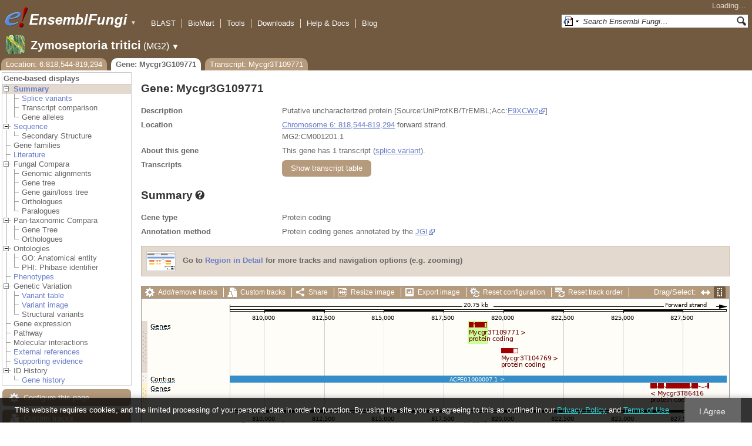

--- FILE ---
content_type: text/html; charset=utf-8
request_url: http://fungi.ensembl.org/Zymoseptoria_tritici/Gene/Summary?g=Mycgr3G109771;r=6:818544-819294;t=Mycgr3T109771
body_size: 55571
content:
<!DOCTYPE html>
<html lang="en-gb">

<head>
  <title>Gene: Mycgr3G109771 - Summary - Zymoseptoria_tritici - Ensembl Genomes 62</title>

<!--[if lte IE 7]><link rel="stylesheet" type="text/css" media="all" href="/minified/268c7f0d25e424fe05e4ac0990933bcb.ie7.css"/><![endif]--><!--[if gt IE 7]><link rel="stylesheet" type="text/css" media="all" href="/minified/268c7f0d25e424fe05e4ac0990933bcb.css"/><![endif]--><!--[if !IE]><!--><link rel="stylesheet" type="text/css" media="all" href="/minified/268c7f0d25e424fe05e4ac0990933bcb.css"/><!--<![endif]--><!--[if lte IE 7]><link rel="stylesheet" type="text/css" media="all" href="/minified/fd22202405000e6b6b0769d43eaa55cf.image.ie7.css"/><![endif]--><!--[if gt IE 7]><link rel="stylesheet" type="text/css" media="all" href="/minified/fd22202405000e6b6b0769d43eaa55cf.image.css"/><![endif]--><!--[if !IE]><!--><link rel="stylesheet" type="text/css" media="all" href="/minified/fd22202405000e6b6b0769d43eaa55cf.image.css"/><!--<![endif]-->
  <link href="/i/ensembl-favicon.png" type="image/png" rel="icon" />
  <link href="/apple-touch-icon.png" rel="apple-touch-icon" type="image/png" />
  <link title="Ensembl (All)" href="//fungi.ensembl.org/opensearch/all.xml" type="application/opensearchdescription+xml" rel="search" />
  <link type="application/opensearchdescription+xml" href="//fungi.ensembl.org/opensearch/Zymoseptoria_tritici.xml" rel="search" title="Ensembl (Z.tri)" />

  <meta name="description" content="Ensembl Fungi is a genome-centric portal for fungal species of scientific interest" />
<meta name="viewport" content="target-densitydpi=device-dpi, width=device-width, initial-scale=1.0, maximum-scale=2.0, user-scalable=yes" />
<script>var prefetch = [];</script>
<script defer type="text/javascript" src="/minified/7a9f393ff360ed648c83bcf935a0ac54.js"></script>
<script defer type="text/javascript" src="/minified/0dacf6c236762063a652bf39ef114c82.js"></script>

</head>
<body id="ensembl-webpage" class="mac" data-pace="2">

  <div id="min_width_container">
    <div id="min_width_holder">
    
    <!-- Announcement Banner -->    
        
    <!-- /Announcement Banner -->

      <div id="masthead" class="js_panel bar_and_tabs">
        <input type="hidden" class="panel_type" value="Masthead" />
        <div class="logo_holder"><a href="/"><img src="/i/e.png" alt="Ensembl Genomes Home" title="Ensembl Genomes Home" class="print_hide" style="width:43px;height:40px" /></a><a href="/"><img src="/i/ensemblFungi.png" alt="Ensembl Fungi Home" title="Ensembl Fungi Home" class="print_hide" style="width:169px;height:40px" /></a><img src="/i/e-ensembl_print.gif" alt="Ensembl Fungi Home" title="Ensembl Fungi Home" class="screen_hide_inline" style="width:169px;height:40px" />
    <span class="print_hide">
      <span id="site_menu_button">&#9660;</span>
      <ul id="site_menu" style="display:none">
        <li><a href="http://www.ensemblgenomes.org">Ensembl Genomes</a></li>
        <li><a href="http://bacteria.ensembl.org">Ensembl Bacteria</a></li>
        <li><a href="http://protists.ensembl.org">Ensembl Protists</a></li>
        <li><a href="http://fungi.ensembl.org">Ensembl Fungi</a></li>
        <li><a href="http://plants.ensembl.org">Ensembl Plants</a></li>
        <li><a href="http://metazoa.ensembl.org">Ensembl Metazoa</a></li>
        <li><a href="http://www.ensembl.org">Ensembl (vertebrates)</a></li>
      </ul>
    </span>
  </div>
        <div class="mh print_hide">
          <div class="account_holder"><div class="_account_holder"><div class="account-loading">Loading&hellip;</div><form action="/Ajax/accounts_dropdown"></form></div></div>
          <div class="tools_holder"><ul class="tools"><li><a class="constant" href="/Zymoseptoria_tritici/Tools/Blast?g=Mycgr3G109771;r=6:818544-819294;t=Mycgr3T109771">BLAST</a></li><li><a class="constant" href="/biomart/martview">BioMart</a></li><li><a class="constant" href="/tools.html">Tools</a></li><li><a class="constant" href="/info/data/ftp/index.html">Downloads</a></li><li><a class="constant" href="/info/">Help &amp; Docs</a></li><li class="last"><a class="constant" target="_blank" href="http://www.ensembl.info">Blog</a></li></ul><div class="more"><a href="#">More <span class="arrow">&#9660;</span></a></div></div>
          <div class="search_holder print_hide">
    <div id="searchPanel" class="js_panel">
      <input type="hidden" class="panel_type" value="SearchBox" />
      <form action="/Zymoseptoria_tritici/Psychic">
        <div class="search print_hide">
          <div class="sites button">
            <img class="search_image no-sprite badge-16" src="/i/search/ensemblunit.gif" alt="" />
            <img src="/i/search/down.gif" style="width:7px" alt="" />
            <input type="hidden" name="site" value="ensemblunit" />
          </div>
          <div>
            <label class="hidden" for="se_q">Search terms</label>
            <input class="query inactive" id="se_q" type="text" name="q" value="Search Ensembl Fungi&hellip;" data-role="none" onkeydown="if (event.keyCode == 13) { $(this).closest('form').submit(); return false; }" />
          </div>
          <div class="button"><img src="/i/16/search.png" alt="Search&nbsp;&raquo;" onClick="$(this).closest('form').submit()" /></div>
        </div>
        <div class="site_menu hidden">
          <div class="ensemblthis"><img class="no-sprite" src="/i/search/ensembl.gif" class="badge-16" alt="Search Zymoseptoria tritici"/>Search Zymoseptoria tritici<input type="hidden" value="Search Zymoseptoria tritici&hellip;" /></div>
<div class="ensemblunit"><img class="no-sprite" src="/i/search/ensemblunit.gif" class="badge-16" alt="Search Ensembl Fungi"/>Search Ensembl Fungi<input type="hidden" value="Search Ensembl Fungi&hellip;" /></div>
<div class="ensembl_genomes"><img class="no-sprite" src="/i/search/ensembl_genomes.gif" class="badge-16" alt="Search Ensembl Genomes"/>Search Ensembl Genomes<input type="hidden" value="Search Ensembl Genomes&hellip;" /></div>
<div class="ensembl_all"><img class="no-sprite" src="/i/search/ensembl.gif" class="badge-16" alt="Search all species"/>Search all species<input type="hidden" value="Search all species&hellip;" /></div>
<div class="ebi"><img class="no-sprite" src="/i/search/ebi.gif" class="badge-16" alt="Search EBI"/>Search EBI<input type="hidden" value="Search EBI&hellip;" /></div>

        </div>
      </form>
    </div>
  </div>
        </div>
  
        <div class="spbar_holder"><span class="header"><a href="/Zymoseptoria_tritici/Info/Index?db=core;g=Mycgr3G109771;r=6:818544-819294;t=Mycgr3T109771"><img src="/i/species/Zymoseptoria_tritici.png" class="badge-32"><span class="species">Zymoseptoria tritici</span> <span class="more">(MG2)</span></a></span> <span class="dropdown"><a class="toggle species" href="#" rel="species">&#9660;</a></span> <div class="dropdown species"><h4>Favourite species</h4><ul><li><a class="constant" href="/Saccharomyces_cerevisiae/Info/Index">Saccharomyces cerevisiae</a></li><li><a class="constant" href="/Schizosaccharomyces_pombe/Info/Index">Schizosaccharomyces pombe</a></li><li><a class="constant" href="/Aspergillus_nidulans/Info/Index">Aspergillus nidulans</a></li><li><a class="constant" href="/Puccinia_graminis/Info/Index">Puccinia graminis</a></li><li><a class="constant" href="/Magnaporthe_oryzae/Info/Index">Magnaporthe oryzae</a></li><li><a class="constant" href="/Zymoseptoria_tritici/Info/Index">Zymoseptoria tritici</a></li></ul><div style="clear: both;padding:1px 0;background:none"></div><h4>All species</h4><ul><li><a class="constant" href="/Aaosphaeria_arxii_cbs_175_79_gca_010015735/Info/Index">Aaosphaeria arxii CBS 175.79</a></li><li><a class="constant" href="/Absidia_glauca_gca_900079185/Info/Index">Absidia glauca</a></li><li><a class="constant" href="/Absidia_repens_gca_002105175/Info/Index">Absidia repens str. NRRL 1336</a></li><li><a class="constant" href="/Acaromyces_ingoldii_gca_003144295/Info/Index">Acaromyces ingoldii str. MCA 4198</a></li><li><a class="constant" href="/Acidomyces_richmondensis_bfw_gca_001592465/Info/Index">Acidomyces richmondensis BFW</a></li><li><a class="constant" href="/Acidomyces_sp_richmondensis_gca_001572075/Info/Index">Acidomyces sp. 'richmondensis'</a></li><li><a class="constant" href="/Acremonium_chrysogenum_atcc_11550_gca_000769265/Info/Index">Acremonium chrysogenum ATCC 11550</a></li><li><a class="constant" href="/Agaricus_bisporus_var_burnettii_jb137_s8_gca_000300555/Info/Index">Agaricus bisporus var. burnettii JB137-S8</a></li><li><a class="constant" href="/Agrocybe_aegerita_gca_902728275/Info/Index">Agrocybe aegerita</a></li><li><a class="constant" href="/Akanthomyces_lecanii_rcef_1005_gca_001636795/Info/Index">Akanthomyces lecanii RCEF 1005</a></li><li><a class="constant" href="/Akanthomyces_lecanii_gca_001653215/Info/Index">Akanthomyces lecanii str. UM487</a></li><li><a class="constant" href="/Allomyces_macrogynus_atcc_38327_gca_000151295/Info/Index">Allomyces macrogynus ATCC 38327</a></li><li><a class="constant" href="/Alternaria_alternata_gca_004154755/Info/Index">Alternaria alternata</a></li><li><a class="constant" href="/Alternaria_alternata_gca_001642055/Info/Index">Alternaria alternata str. SRC1lrK2f</a></li><li><a class="constant" href="/Alternaria_arborescens_gca_004154835/Info/Index">Alternaria arborescens</a></li><li><a class="constant" href="/Alternaria_sp_mg1_gca_003574525/Info/Index">Alternaria sp. MG1</a></li><li><a class="constant" href="/Alternaria_tenuissima_gca_004154735/Info/Index">Alternaria tenuissima</a></li><li><a class="constant" href="/Amanita_muscaria_koide_bx008_gca_000827485/Info/Index">Amanita muscaria Koide BX008</a></li><li><a class="constant" href="/Amanita_thiersii_skay4041_gca_002554575/Info/Index">Amanita thiersii Skay4041</a></li><li><a class="constant" href="/Amniculicola_lignicola_cbs_123094_gca_010015725/Info/Index">Amniculicola lignicola CBS 123094</a></li><li><a class="constant" href="/Amorphotheca_resinae_atcc_22711_gca_003019875/Info/Index">Amorphotheca resinae ATCC 22711</a></li><li><a class="constant" href="/Ampelomyces_quisqualis_gca_010094095/Info/Index">Ampelomyces quisqualis str. HMLAC05119</a></li><li><a class="constant" href="/Amphiamblys_sp_wsbs2006_gca_001875675/Info/Index">Amphiamblys sp. WSBS2006</a></li><li><a class="constant" href="/Anaeromyces_robustus_gca_002104895/Info/Index">Anaeromyces robustus str. S4</a></li><li><a class="constant" href="/Anncaliia_algerae_pra109_gca_000385855/Info/Index">Anncaliia algerae PRA109</a></li><li><a class="constant" href="/Anncaliia_algerae_pra339_gca_000385875/Info/Index">Anncaliia algerae PRA339</a></li><li><a class="constant" href="/Anthracocystis_flocculosa_gca_900322975/Info/Index">Anthracocystis flocculosa</a></li><li><a class="constant" href="/Anthracocystis_flocculosa_pf_1_gca_000417875/Info/Index">Anthracocystis flocculosa PF-1</a></li><li><a class="constant" href="/Antrodiella_citrinella_gca_004802725/Info/Index">Antrodiella citrinella str. DSM 108506</a></li><li><a class="constant" href="/Apiotrichum_porosum_gca_003942205/Info/Index">Apiotrichum porosum str. DSM 27194</a></li><li><a class="constant" href="/Aplosporella_prunicola_cbs_121167_gca_010093885/Info/Index">Aplosporella prunicola CBS 121167</a></li><li><a class="constant" href="/Armillaria_gallica_gca_002307695/Info/Index">Armillaria gallica str. Ar21-2</a></li><li><a class="constant" href="/Armillaria_ostoyae_gca_900157425/Info/Index">Armillaria ostoyae</a></li><li><a class="constant" href="/Armillaria_solidipes_gca_002307675/Info/Index">Armillaria solidipes str. 28-4</a></li><li><a class="constant" href="/Arthrobotrys_flagrans_gca_004000055/Info/Index">Arthrobotrys flagrans str. CBS H-5679</a></li><li><a class="constant" href="/Arthrobotrys_oligospora_atcc_24927_gca_000225545/Info/Index">Arthrobotrys oligospora ATCC 24927</a></li><li><a class="constant" href="/Arthrobotrys_oligospora_gca_011066575/Info/Index">Arthrobotrys oligospora str. TWF102</a></li><li><a class="constant" href="/Arthrobotrys_oligospora_gca_011066605/Info/Index">Arthrobotrys oligospora str. TWF103</a></li><li><a class="constant" href="/Arthrobotrys_oligospora_gca_004768765/Info/Index">Arthrobotrys oligospora str. TWF154</a></li><li><a class="constant" href="/Arthrobotrys_oligospora_gca_011066925/Info/Index">Arthrobotrys oligospora str. TWF191</a></li><li><a class="constant" href="/Arthrobotrys_oligospora_gca_011066735/Info/Index">Arthrobotrys oligospora str. TWF217</a></li><li><a class="constant" href="/Arthrobotrys_oligospora_gca_011066795/Info/Index">Arthrobotrys oligospora str. TWF225</a></li><li><a class="constant" href="/Arthrobotrys_oligospora_gca_011066565/Info/Index">Arthrobotrys oligospora str. TWF569</a></li><li><a class="constant" href="/Arthrobotrys_oligospora_gca_011066695/Info/Index">Arthrobotrys oligospora str. TWF594</a></li><li><a class="constant" href="/Arthrobotrys_oligospora_gca_011066595/Info/Index">Arthrobotrys oligospora str. TWF703</a></li><li><a class="constant" href="/Arthrobotrys_oligospora_gca_011066585/Info/Index">Arthrobotrys oligospora str. TWF706</a></li><li><a class="constant" href="/Arthrobotrys_oligospora_gca_011066715/Info/Index">Arthrobotrys oligospora str. TWF751</a></li><li><a class="constant" href="/Arthrobotrys_oligospora_gca_011066845/Info/Index">Arthrobotrys oligospora str. TWF970</a></li><li><a class="constant" href="/Ascobolus_immersus_rn42_gca_003788565/Info/Index">Ascobolus immersus RN42</a></li><li><a class="constant" href="/Ascochyta_rabiei_gca_001630375/Info/Index">Ascochyta rabiei str. ArDII</a></li><li><a class="constant" href="/Ascodesmis_nigricans_gca_004786065/Info/Index">Ascodesmis nigricans str. CBS 389.68</a></li><li><a class="constant" href="/Ascoidea_rubescens_dsm_1968_gca_001661345/Info/Index">Ascoidea rubescens DSM 1968</a></li><li><a class="constant" href="/Ascosphaera_apis_arsef_7405_gca_001636715/Info/Index">Ascosphaera apis ARSEF 7405</a></li><li><a class="constant" href="/Ashbya_gossypii/Info/Index">Ashbya gossypii</a></li><li><a class="constant" href="/Aspergillus_aculeatinus_cbs_121060_gca_003184765/Info/Index">Aspergillus aculeatinus CBS 121060</a></li><li><a class="constant" href="/Aspergillus_aculeatus_atcc_16872_gca_001890905/Info/Index">Aspergillus aculeatus ATCC 16872</a></li><li><a class="constant" href="/Aspergillus_alliaceus_gca_009176365/Info/Index">Aspergillus alliaceus str. CBS 536.65</a></li><li><a class="constant" href="/Aspergillus_alliaceus_gca_009193605/Info/Index">Aspergillus alliaceus str. IBT 14317</a></li><li><a class="constant" href="/Aspergillus_arachidicola_gca_002749805/Info/Index">Aspergillus arachidicola str. CBS 117610</a></li><li><a class="constant" href="/Aspergillus_arachidicola_gca_009193545/Info/Index">Aspergillus arachidicola str. CBS 117612</a></li><li><a class="constant" href="/Aspergillus_avenaceus_gca_009193465/Info/Index">Aspergillus avenaceus str. IBT 18842</a></li><li><a class="constant" href="/Aspergillus_awamori_gca_003850985/Info/Index">Aspergillus awamori str. IFM 58123</a></li><li><a class="constant" href="/Aspergillus_bertholletiae_gca_009193595/Info/Index">Aspergillus bertholletiae str. IBT 29228</a></li><li><a class="constant" href="/Aspergillus_bombycis_gca_001792695/Info/Index">Aspergillus bombycis str. NRRL26010</a></li><li><a class="constant" href="/Aspergillus_brasiliensis_cbs_101740_gca_001889945/Info/Index">Aspergillus brasiliensis CBS 101740</a></li><li><a class="constant" href="/Aspergillus_brunneoviolaceus_cbs_621_78_gca_003184695/Info/Index">Aspergillus brunneoviolaceus CBS 621.78</a></li><li><a class="constant" href="/Aspergillus_caelatus_gca_009193585/Info/Index">Aspergillus caelatus str. CBS 763.97</a></li><li><a class="constant" href="/Aspergillus_calidoustus_gca_001511075/Info/Index">Aspergillus calidoustus str. SF006504</a></li><li><a class="constant" href="/Aspergillus_campestris_ibt_28561_gca_002847485/Info/Index">Aspergillus campestris IBT 28561</a></li><li><a class="constant" href="/Aspergillus_candidus_gca_002847045/Info/Index">Aspergillus candidus str. CBS 102.13</a></li><li><a class="constant" href="/Aspergillus_carbonarius_item_5010_gca_001990825/Info/Index">Aspergillus carbonarius ITEM 5010</a></li><li><a class="constant" href="/Aspergillus_clavatus/Info/Index">Aspergillus clavatus NRRL 1</a></li><li><a class="constant" href="/Aspergillus_coremiiformis_gca_009193565/Info/Index">Aspergillus coremiiformis str. CBS 553.77</a></li><li><a class="constant" href="/Aspergillus_costaricaensis_cbs_115574_gca_003184835/Info/Index">Aspergillus costaricaensis CBS 115574</a></li><li><a class="constant" href="/Aspergillus_cristatus_gca_001717485/Info/Index">Aspergillus cristatus str. GZAAS20.1005</a></li><li><a class="constant" href="/Aspergillus_ellipticus_cbs_707_79_gca_003184645/Info/Index">Aspergillus ellipticus CBS 707.79</a></li><li><a class="constant" href="/Aspergillus_eucalypticola_cbs_122712_gca_003184535/Info/Index">Aspergillus eucalypticola CBS 122712</a></li><li><a class="constant" href="/Aspergillus_fijiensis_cbs_313_89_gca_003184825/Info/Index">Aspergillus fijiensis CBS 313.89</a></li><li><a class="constant" href="/Aspergillus_fischeri/Info/Index">Aspergillus fischeri NRRL 181 - GCA_000149645.4</a></li><li><a class="constant" href="/Aspergillus_flavus_gca_002456175/Info/Index">Aspergillus flavus</a></li><li><a class="constant" href="/Aspergillus_flavus_af70_gca_000952835/Info/Index">Aspergillus flavus AF70</a></li><li><a class="constant" href="/Aspergillus_flavus_nrrl3357_gca_014117465/Info/Index">Aspergillus flavus NRRL3357</a></li><li><a class="constant" href="/Aspergillus_flavus/Info/Index">Aspergillus flavus NRRL3357 - GCA_000006275.3</a></li><li><a class="constant" href="/Aspergillus_flavus_gca_014117485/Info/Index">Aspergillus flavus str. AF13</a></li><li><a class="constant" href="/Aspergillus_flavus_gca_003709025/Info/Index">Aspergillus flavus str. CA14</a></li><li><a class="constant" href="/Aspergillus_flavus_gca_009176375/Info/Index">Aspergillus flavus str. CBS 121.62</a></li><li><a class="constant" href="/Aspergillus_fumigatus_gca_002234955/Info/Index">Aspergillus fumigatus</a></li><li><a class="constant" href="/Aspergillus_fumigatus/Info/Index">Aspergillus fumigatus - GCA_000002655.1</a></li><li><a class="constant" href="/Aspergillus_fumigatusa1163/Info/Index">Aspergillus fumigatus A1163</a></li><li><a class="constant" href="/Aspergillus_fumigatus_z5_gca_001029325/Info/Index">Aspergillus fumigatus Z5</a></li><li><a class="constant" href="/Aspergillus_fumigatus_var_rp_2014_gca_000731615/Info/Index">Aspergillus fumigatus var. RP-2014</a></li><li><a class="constant" href="/Aspergillus_glaucus_cbs_516_65_gca_001890805/Info/Index">Aspergillus glaucus CBS 516.65</a></li><li><a class="constant" href="/Aspergillus_heteromorphus_cbs_117_55_gca_003184545/Info/Index">Aspergillus heteromorphus CBS 117.55</a></li><li><a class="constant" href="/Aspergillus_homomorphus_cbs_101889_gca_003184865/Info/Index">Aspergillus homomorphus CBS 101889</a></li><li><a class="constant" href="/Aspergillus_ibericus_cbs_121593_gca_003184845/Info/Index">Aspergillus ibericus CBS 121593</a></li><li><a class="constant" href="/Aspergillus_indologenus_cbs_114_80_gca_003184685/Info/Index">Aspergillus indologenus CBS 114.80</a></li><li><a class="constant" href="/Aspergillus_japonicus_cbs_114_51_gca_003184785/Info/Index">Aspergillus japonicus CBS 114.51</a></li><li><a class="constant" href="/Aspergillus_lentulus_gca_010723975/Info/Index">Aspergillus lentulus</a></li><li><a class="constant" href="/Aspergillus_lentulus/Info/Index">Aspergillus lentulus - GCA_001445615.2</a></li><li><a class="constant" href="/Aspergillus_leporis_gca_009176345/Info/Index">Aspergillus leporis str. CBS 151.66</a></li><li><a class="constant" href="/Aspergillus_luchuensis_cbs_106_47_gca_001890685/Info/Index">Aspergillus luchuensis CBS 106.47</a></li><li><a class="constant" href="/Aspergillus_minisclerotigenes_gca_009176455/Info/Index">Aspergillus minisclerotigenes str. CBS 117635</a></li><li><a class="constant" href="/Aspergillus_mulundensis_gca_003369625/Info/Index">Aspergillus mulundensis str. DSM 5745</a></li><li><a class="constant" href="/Aspergillus_neoniger_cbs_115656_gca_003184625/Info/Index">Aspergillus neoniger CBS 115656</a></li><li><a class="constant" href="/Aspergillus_nidulans/Info/Index">Aspergillus nidulans</a></li><li><a class="constant" href="/Aspergillus_nidulans_fgsc_a4_gca_000149205/Info/Index">Aspergillus nidulans FGSC A4</a></li><li><a class="constant" href="/Aspergillus_niger_gca_002211485/Info/Index">Aspergillus niger</a></li><li><a class="constant" href="/Aspergillus_niger_atcc_1015_gca_000230395/Info/Index">Aspergillus niger ATCC 1015</a></li><li><a class="constant" href="/Aspergillus_niger_atcc_13496_gca_003344705/Info/Index">Aspergillus niger ATCC 13496</a></li><li><a class="constant" href="/Aspergillus_niger_cbs_101883_gca_003184595/Info/Index">Aspergillus niger CBS 101883</a></li><li><a class="constant" href="/Aspergillus_novofumigatus_ibt_16806_gca_002847465/Info/Index">Aspergillus novofumigatus IBT 16806</a></li><li><a class="constant" href="/Aspergillus_novoparasiticus_gca_009176405/Info/Index">Aspergillus novoparasiticus str. CBS 126849</a></li><li><a class="constant" href="/Aspergillus_ochraceoroseus_ibt_24754_gca_002846915/Info/Index">Aspergillus ochraceoroseus IBT 24754</a></li><li><a class="constant" href="/Aspergillus_ochraceoroseus_gca_000986665/Info/Index">Aspergillus ochraceoroseus str. SRRC1432</a></li><li><a class="constant" href="/Aspergillus_oryzae_100_8_gca_000691885/Info/Index">Aspergillus oryzae 100-8</a></li><li><a class="constant" href="/Aspergillus_oryzae_3_042_gca_000269785/Info/Index">Aspergillus oryzae 3.042</a></li><li><a class="constant" href="/Aspergillus_oryzae/Info/Index">Aspergillus oryzae RIB40</a></li><li><a class="constant" href="/Aspergillus_oryzae_gca_002007945/Info/Index">Aspergillus oryzae str. BCC7051</a></li><li><a class="constant" href="/Aspergillus_parasiticus_su_1_gca_000956085/Info/Index">Aspergillus parasiticus SU-1</a></li><li><a class="constant" href="/Aspergillus_parasiticus_gca_009176385/Info/Index">Aspergillus parasiticus str. CBS 117618</a></li><li><a class="constant" href="/Aspergillus_phoenicis_atcc_13157_gca_003344505/Info/Index">Aspergillus phoenicis ATCC 13157</a></li><li><a class="constant" href="/Aspergillus_piperis_cbs_112811_gca_003184755/Info/Index">Aspergillus piperis CBS 112811</a></li><li><a class="constant" href="/Aspergillus_pseudocaelatus_gca_009193665/Info/Index">Aspergillus pseudocaelatus str. CBS 117616</a></li><li><a class="constant" href="/Aspergillus_pseudonomius_gca_009193645/Info/Index">Aspergillus pseudonomius str. CBS 119388</a></li><li><a class="constant" href="/Aspergillus_pseudonomius_gca_009176395/Info/Index">Aspergillus pseudonomius str. IBT 12657</a></li><li><a class="constant" href="/Aspergillus_pseudotamarii_gca_009193445/Info/Index">Aspergillus pseudotamarii str. CBS 117625</a></li><li><a class="constant" href="/Aspergillus_rambellii_gca_000986645/Info/Index">Aspergillus rambellii str. SRRC1468</a></li><li><a class="constant" href="/Aspergillus_ruber_cbs_135680_gca_000600275/Info/Index">Aspergillus ruber CBS 135680</a></li><li><a class="constant" href="/Aspergillus_saccharolyticus_jop_1030_1_gca_003184585/Info/Index">Aspergillus saccharolyticus JOP 1030-1</a></li><li><a class="constant" href="/Aspergillus_sclerotialis_gca_003589665/Info/Index">Aspergillus sclerotialis str. CBS 366.77</a></li><li><a class="constant" href="/Aspergillus_sclerotiicarbonarius_cbs_121057_gca_003184635/Info/Index">Aspergillus sclerotiicarbonarius CBS 121057</a></li><li><a class="constant" href="/Aspergillus_sclerotioniger_cbs_115572_gca_003184525/Info/Index">Aspergillus sclerotioniger CBS 115572</a></li><li><a class="constant" href="/Aspergillus_sergii_gca_009193525/Info/Index">Aspergillus sergii str. CBS 130017</a></li><li><a class="constant" href="/Aspergillus_sp_hf37_gca_003698115/Info/Index">Aspergillus sp. HF37</a></li><li><a class="constant" href="/Aspergillus_steynii_ibt_23096_gca_002849105/Info/Index">Aspergillus steynii IBT 23096</a></li><li><a class="constant" href="/Aspergillus_sydowii_cbs_593_65_gca_001890705/Info/Index">Aspergillus sydowii CBS 593.65</a></li><li><a class="constant" href="/Aspergillus_taichungensis_gca_002850765/Info/Index">Aspergillus taichungensis str. IBT 19404</a></li><li><a class="constant" href="/Aspergillus_tamarii_gca_009193485/Info/Index">Aspergillus tamarii str. CBS 117626</a></li><li><a class="constant" href="/Aspergillus_tanneri_gca_003426965/Info/Index">Aspergillus tanneri str. NIH1004</a></li><li><a class="constant" href="/Aspergillus_terreus/Info/Index">Aspergillus terreus NIH2624</a></li><li><a class="constant" href="/Aspergillus_terreus_gca_009932835/Info/Index">Aspergillus terreus str. IFO6365</a></li><li><a class="constant" href="/Aspergillus_thermomutatus_gca_002237265/Info/Index">Aspergillus thermomutatus</a></li><li><a class="constant" href="/Aspergillus_transmontanensis_gca_009193505/Info/Index">Aspergillus transmontanensis str. CBS 130015</a></li><li><a class="constant" href="/Aspergillus_tubingensis_cbs_134_48_gca_001890745/Info/Index">Aspergillus tubingensis CBS 134.48</a></li><li><a class="constant" href="/Aspergillus_tubingensis_gca_013340325/Info/Index">Aspergillus tubingensis str. WU-2223L</a></li><li><a class="constant" href="/Aspergillus_turcosus_gca_002234975/Info/Index">Aspergillus turcosus</a></li><li><a class="constant" href="/Aspergillus_udagawae_gca_010724795/Info/Index">Aspergillus udagawae</a></li><li><a class="constant" href="/Aspergillus_udagawae_gca_001078395/Info/Index">Aspergillus udagawae str. IFM 46973</a></li><li><a class="constant" href="/Aspergillus_ustus_gca_000812125/Info/Index">Aspergillus ustus str. 3.3904</a></li><li><a class="constant" href="/Aspergillus_uvarum_cbs_121591_gca_003184745/Info/Index">Aspergillus uvarum CBS 121591</a></li><li><a class="constant" href="/Aspergillus_vadensis_cbs_113365_gca_003184925/Info/Index">Aspergillus vadensis CBS 113365</a></li><li><a class="constant" href="/Aspergillus_versicolor_cbs_583_65_gca_001890125/Info/Index">Aspergillus versicolor CBS 583.65</a></li><li><a class="constant" href="/Aspergillus_violaceofuscus_cbs_115571_gca_003184705/Info/Index">Aspergillus violaceofuscus CBS 115571</a></li><li><a class="constant" href="/Aspergillus_welwitschiae_gca_003344945/Info/Index">Aspergillus welwitschiae str. CBS 139.54b</a></li><li><a class="constant" href="/Aspergillus_wentii_dto_134e9_gca_001890725/Info/Index">Aspergillus wentii DTO 134E9</a></li><li><a class="constant" href="/Aulographum_hederae_cbs_113979_gca_010015705/Info/Index">Aulographum hederae CBS 113979</a></li><li><a class="constant" href="/Aureobasidium_melanogenum_cbs_110374_gca_000721775/Info/Index">Aureobasidium melanogenum CBS 110374</a></li><li><a class="constant" href="/Aureobasidium_namibiae_cbs_147_97_gca_000721765/Info/Index">Aureobasidium namibiae CBS 147.97</a></li><li><a class="constant" href="/Aureobasidium_pullulans_gca_004917615/Info/Index">Aureobasidium pullulans</a></li><li><a class="constant" href="/Aureobasidium_pullulans_exf_150_gca_000721785/Info/Index">Aureobasidium pullulans EXF-150</a></li><li><a class="constant" href="/Aureobasidium_subglaciale_exf_2481_gca_000721755/Info/Index">Aureobasidium subglaciale EXF-2481</a></li><li><a class="constant" href="/Auriculariopsis_ampla_gca_007026445/Info/Index">Auriculariopsis ampla str. NL-1724</a></li><li><a class="constant" href="/Babjeviella_inositovora_nrrl_y_12698_gca_001661335/Info/Index">Babjeviella inositovora NRRL Y-12698</a></li><li><a class="constant" href="/Batrachochytrium_dendrobatidis_jam81_gca_000203795/Info/Index">Batrachochytrium dendrobatidis JAM81</a></li><li><a class="constant" href="/Batrachochytrium_dendrobatidis_jel423_gca_000149865/Info/Index">Batrachochytrium dendrobatidis JEL423</a></li><li><a class="constant" href="/Baudoinia_panamericana_uamh_10762_gca_000338955/Info/Index">Baudoinia panamericana UAMH 10762</a></li><li><a class="constant" href="/Beauveria_bassiana/Info/Index">Beauveria bassiana</a></li><li><a class="constant" href="/Beauveria_bassiana_arsef_2860_gca_000280675/Info/Index">Beauveria bassiana ARSEF 2860</a></li><li><a class="constant" href="/Beauveria_bassiana_d1_5_gca_000770705/Info/Index">Beauveria bassiana D1-5</a></li><li><a class="constant" href="/Beauveria_bassiana_gca_002871155/Info/Index">Beauveria bassiana str. JEF-007</a></li><li><a class="constant" href="/Beauveria_brongniartii_rcef_3172_gca_001636735/Info/Index">Beauveria brongniartii RCEF 3172</a></li><li><a class="constant" href="/Bifiguratus_adelaidae_gca_002261195/Info/Index">Bifiguratus adelaidae str. AZ0501</a></li><li><a class="constant" href="/Bimuria_novae_zelandiae_cbs_107_79_gca_010015655/Info/Index">Bimuria novae-zelandiae CBS 107.79</a></li><li><a class="constant" href="/Bipolaris_maydis_atcc_48331_gca_000354255/Info/Index">Bipolaris maydis ATCC 48331</a></li><li><a class="constant" href="/Bipolaris_maydis_c5_gca_000338975/Info/Index">Bipolaris maydis C5</a></li><li><a class="constant" href="/Bipolaris_oryzae_atcc_44560_gca_000523455/Info/Index">Bipolaris oryzae ATCC 44560</a></li><li><a class="constant" href="/Bipolaris_sorokiniana_nd90pr_gca_000338995/Info/Index">Bipolaris sorokiniana ND90Pr</a></li><li><a class="constant" href="/Bipolaris_zeicola_26_r_13_gca_000523435/Info/Index">Bipolaris zeicola 26-R-13</a></li><li><a class="constant" href="/Blastomyces_dermatitidis_atcc_18188_gca_000151595/Info/Index">Blastomyces dermatitidis ATCC 18188</a></li><li><a class="constant" href="/Blastomyces_dermatitidis_atcc_26199_gca_000166155/Info/Index">Blastomyces dermatitidis ATCC 26199</a></li><li><a class="constant" href="/Blastomyces_dermatitidis_er_3_gca_000003525/Info/Index">Blastomyces dermatitidis ER-3</a></li><li><a class="constant" href="/Blastomyces_gilchristii_slh14081_gca_000003855/Info/Index">Blastomyces gilchristii SLH14081</a></li><li><a class="constant" href="/Blastomyces_parvus_gca_002572885/Info/Index">Blastomyces parvus str. UAMH130</a></li><li><a class="constant" href="/Blastomyces_percursus_gca_001883805/Info/Index">Blastomyces percursus str. EI222</a></li><li><a class="constant" href="/Blastomyces_silverae_gca_001014755/Info/Index">Blastomyces silverae str. UAMH 139</a></li><li><a class="constant" href="/Blumeria_graminis/Info/Index">Blumeria graminis</a></li><li><a class="constant" href="/Blumeria_graminis_f_sp_hordei_gca_900237765/Info/Index">Blumeria graminis f. sp. hordei</a></li><li><a class="constant" href="/Blumeria_graminis_f_sp_tritici_gca_900519115/Info/Index">Blumeria graminis f. sp. tritici</a></li><li><a class="constant" href="/Blumeria_graminis_f_sp_tritici_96224_gca_000418435/Info/Index">Blumeria graminis f. sp. tritici 96224</a></li><li><a class="constant" href="/Blyttiomyces_helicus_gca_003614705/Info/Index">Blyttiomyces helicus</a></li><li><a class="constant" href="/Bondarzewia_mesenterica_gca_004802705/Info/Index">Bondarzewia mesenterica str. DSM 108281</a></li><li><a class="constant" href="/Botryobasidium_botryosum_fd_172_ss1_gca_000697705/Info/Index">Botryobasidium botryosum FD-172 SS1</a></li><li><a class="constant" href="/Botryotinia_calthae_gca_004379285/Info/Index">Botryotinia calthae</a></li><li><a class="constant" href="/Botryotinia_convoluta_gca_004786275/Info/Index">Botryotinia convoluta</a></li><li><a class="constant" href="/Botryotinia_narcissicola_gca_004786225/Info/Index">Botryotinia narcissicola</a></li><li><a class="constant" href="/Botrytis_cinerea/Info/Index">Botrytis cinerea B05.10</a></li><li><a class="constant" href="/Botrytis_cinerea_bcdw1_gca_000349525/Info/Index">Botrytis cinerea BcDW1</a></li><li><a class="constant" href="/Botrytis_cinerea_t4_gca_000227075/Info/Index">Botrytis cinerea T4</a></li><li><a class="constant" href="/Botrytis_elliptica_gca_004786205/Info/Index">Botrytis elliptica</a></li><li><a class="constant" href="/Botrytis_galanthina_gca_004916875/Info/Index">Botrytis galanthina</a></li><li><a class="constant" href="/Botrytis_hyacinthi_gca_004786245/Info/Index">Botrytis hyacinthi</a></li><li><a class="constant" href="/Botrytis_paeoniae_gca_004786145/Info/Index">Botrytis paeoniae</a></li><li><a class="constant" href="/Botrytis_porri_gca_004786265/Info/Index">Botrytis porri</a></li><li><a class="constant" href="/Botrytis_tulipae_gca_004786125/Info/Index">Botrytis tulipae</a></li><li><a class="constant" href="/Brettanomyces_bruxellensis_gca_902155815/Info/Index">Brettanomyces bruxellensis</a></li><li><a class="constant" href="/Brettanomyces_bruxellensis_awri1499_gca_000259595/Info/Index">Brettanomyces bruxellensis AWRI1499</a></li><li><a class="constant" href="/Brettanomyces_naardenensis_gca_900660285/Info/Index">Brettanomyces naardenensis</a></li><li><a class="constant" href="/Byssochlamys_spectabilis_no_5_gca_000497085/Info/Index">Byssochlamys spectabilis No. 5 str. Paecilomyces variotii No. 5 (NBRC109023)</a></li><li><a class="constant" href="/Byssochlamys_spectabilis_gca_004022145/Info/Index">Byssochlamys spectabilis str. CBS 101075</a></li><li><a class="constant" href="/Byssothecium_circinans_gca_010015675/Info/Index">Byssothecium circinans str. CBS 675.92</a></li><li><a class="constant" href="/Cadophora_sp_dse1049_gca_003073865/Info/Index">Cadophora sp. DSE1049</a></li><li><a class="constant" href="/Calocera_cornea_hhb12733_gca_001632435/Info/Index">Calocera cornea HHB12733</a></li><li><a class="constant" href="/Calocera_viscosa_tufc12733_gca_001630345/Info/Index">Calocera viscosa TUFC12733</a></li><li><a class="constant" href="/Candida_albicans/Info/Index">Candida albicans</a></li><li><a class="constant" href="/Candida_albicans_12c_gca_000773845/Info/Index">Candida albicans 12C</a></li><li><a class="constant" href="/Candida_albicans_19f_gca_000775445/Info/Index">Candida albicans 19F</a></li><li><a class="constant" href="/Candida_albicans_ca529l_gca_000691765/Info/Index">Candida albicans Ca529L</a></li><li><a class="constant" href="/Candida_albicans_ca6_gca_000784695/Info/Index">Candida albicans Ca6</a></li><li><a class="constant" href="/Candida_albicans_gc75_gca_000773735/Info/Index">Candida albicans GC75</a></li><li><a class="constant" href="/Candida_albicans_l26_gca_000775455/Info/Index">Candida albicans L26</a></li><li><a class="constant" href="/Candida_albicans_p34048_gca_000775465/Info/Index">Candida albicans P34048</a></li><li><a class="constant" href="/Candida_albicans_p37005_gca_000773745/Info/Index">Candida albicans P37005</a></li><li><a class="constant" href="/Candida_albicans_p37037_gca_000773825/Info/Index">Candida albicans P37037</a></li><li><a class="constant" href="/Candida_albicans_p37039_gca_000784515/Info/Index">Candida albicans P37039</a></li><li><a class="constant" href="/Candida_albicans_p57055_gca_000775505/Info/Index">Candida albicans P57055</a></li><li><a class="constant" href="/Candida_albicans_p57072_gca_000773805/Info/Index">Candida albicans P57072</a></li><li><a class="constant" href="/Candida_albicans_p60002_gca_000784525/Info/Index">Candida albicans P60002</a></li><li><a class="constant" href="/Candida_albicans_p75010_gca_000784575/Info/Index">Candida albicans P75010</a></li><li><a class="constant" href="/Candida_albicans_p75016_gca_000784595/Info/Index">Candida albicans P75016</a></li><li><a class="constant" href="/Candida_albicans_p75063_gca_000775525/Info/Index">Candida albicans P75063</a></li><li><a class="constant" href="/Candida_albicans_p76055_gca_000784505/Info/Index">Candida albicans P76055</a></li><li><a class="constant" href="/Candida_albicans_p76067_gca_000784495/Info/Index">Candida albicans P76067</a></li><li><a class="constant" href="/Candida_albicans_p78042_gca_000784615/Info/Index">Candida albicans P78042</a></li><li><a class="constant" href="/Candida_albicans_p78048_gca_000773725/Info/Index">Candida albicans P78048</a></li><li><a class="constant" href="/Candida_albicans_p87_gca_000774085/Info/Index">Candida albicans P87</a></li><li><a class="constant" href="/Candida_albicans_p94015_gca_000773755/Info/Index">Candida albicans P94015</a></li><li><a class="constant" href="/Candida_albicans_sc5314_gca_000784635/Info/Index">Candida albicans SC5314</a></li><li><a class="constant" href="/Candida_albicans_wo_1_gca_000149445/Info/Index">Candida albicans WO-1</a></li><li><a class="constant" href="/Candida_auris/Info/Index">Candida auris</a></li><li><a class="constant" href="/Candida_dubliniensis_cd36_gca_000026945/Info/Index">Candida dubliniensis CD36</a></li><li><a class="constant" href="/Candida_duobushaemulonis/Info/Index">Candida duobushaemulonis</a></li><li><a class="constant" href="/Candida_glabrata/Info/Index">Candida glabrata</a></li><li><a class="constant" href="/Candida_maltosa_xu316_gca_000344705/Info/Index">Candida maltosa Xu316</a></li><li><a class="constant" href="/Candida_orthopsilosis_co_90_125_gca_000315875/Info/Index">Candida orthopsilosis Co 90-125</a></li><li><a class="constant" href="/Candida_parapsilosis/Info/Index">Candida parapsilosis</a></li><li><a class="constant" href="/Candida_tropicalis/Info/Index">Candida tropicalis</a></li><li><a class="constant" href="/Candida_viswanathii_gca_003327735/Info/Index">Candida viswanathii str. ATCC 20962</a></li><li><a class="constant" href="/Capronia_coronata_cbs_617_96_gca_000585585/Info/Index">Capronia coronata CBS 617.96</a></li><li><a class="constant" href="/Capronia_epimyces_cbs_606_96_gca_000585565/Info/Index">Capronia epimyces CBS 606.96</a></li><li><a class="constant" href="/Caulochytrium_protostelioides_gca_003615045/Info/Index">Caulochytrium protostelioides str. ATCC 52028</a></li><li><a class="constant" href="/Cenococcum_geophilum_1_58_gca_001692895/Info/Index">Cenococcum geophilum 1.58</a></li><li><a class="constant" href="/Ceraceosorus_bombacis_gca_900000165/Info/Index">Ceraceosorus bombacis</a></li><li><a class="constant" href="/Ceraceosorus_guamensis_gca_003144195/Info/Index">Ceraceosorus guamensis str. MCA 4658</a></li><li><a class="constant" href="/Ceratobasidium_theobromae_gca_009078325/Info/Index">Ceratobasidium theobromae str. CT2</a></li><li><a class="constant" href="/Ceratocystis_platani_gca_000978885/Info/Index">Ceratocystis platani str. CFO</a></li><li><a class="constant" href="/Cercospora_berteroae_gca_002933655/Info/Index">Cercospora berteroae</a></li><li><a class="constant" href="/Cercospora_beticola_gca_002742065/Info/Index">Cercospora beticola</a></li><li><a class="constant" href="/Cercospora_zeae_maydis_scoh1_5_gca_010093985/Info/Index">Cercospora zeae-maydis SCOH1-5</a></li><li><a class="constant" href="/Cercospora_zeina_gca_002844615/Info/Index">Cercospora zeina str. CMW25467</a></li><li><a class="constant" href="/Chaetomium_globosum_cbs_148_51_gca_000143365/Info/Index">Chaetomium globosum CBS 148.51</a></li><li><a class="constant" href="/Chaetomium_thermophilum_var_thermophilum_dsm_1495_gca_000221225/Info/Index">Chaetomium thermophilum var. thermophilum DSM 1495</a></li><li><a class="constant" href="/Chaetothyriales_sp_cbs_132003_gca_003709865/Info/Index">Chaetothyriales sp. CBS 132003</a></li><li><a class="constant" href="/Chaetothyriales_sp_cbs_134916_gca_003709845/Info/Index">Chaetothyriales sp. CBS 134916</a></li><li><a class="constant" href="/Chaetothyriales_sp_cbs_134920_gca_003693665/Info/Index">Chaetothyriales sp. CBS 134920</a></li><li><a class="constant" href="/Chaetothyriales_sp_cbs_135597_gca_003709825/Info/Index">Chaetothyriales sp. CBS 135597</a></li><li><a class="constant" href="/Choanephora_cucurbitarum_gca_001683725/Info/Index">Choanephora cucurbitarum str. KUS-F28377</a></li><li><a class="constant" href="/Choiromyces_venosus_120613_1_gca_003788595/Info/Index">Choiromyces venosus 120613-1</a></li><li><a class="constant" href="/Cladophialophora_bantiana_cbs_173_52_gca_000835475/Info/Index">Cladophialophora bantiana CBS 173.52</a></li><li><a class="constant" href="/Cladophialophora_carrionii_cbs_160_54_gca_000365165/Info/Index">Cladophialophora carrionii CBS 160.54</a></li><li><a class="constant" href="/Cladophialophora_carrionii_gca_001700775/Info/Index">Cladophialophora carrionii str. KSF</a></li><li><a class="constant" href="/Cladophialophora_immunda_gca_000835495/Info/Index">Cladophialophora immunda str. CBS 83496</a></li><li><a class="constant" href="/Cladophialophora_psammophila_cbs_110553_gca_000585535/Info/Index">Cladophialophora psammophila CBS 110553</a></li><li><a class="constant" href="/Cladophialophora_yegresii_cbs_114405_gca_000585515/Info/Index">Cladophialophora yegresii CBS 114405</a></li><li><a class="constant" href="/Clathrospora_elynae_gca_010015635/Info/Index">Clathrospora elynae str. CBS 161.51</a></li><li><a class="constant" href="/Claviceps_purpurea_20_1_gca_000347355/Info/Index">Claviceps purpurea 20.1</a></li><li><a class="constant" href="/Clavispora_lusitaniae_gca_009498075/Info/Index">Clavispora lusitaniae</a></li><li><a class="constant" href="/Clavispora_lusitaniae_atcc_42720_gca_000003835/Info/Index">Clavispora lusitaniae ATCC 42720</a></li><li><a class="constant" href="/Clavispora_lusitaniae_gca_001673695/Info/Index">Clavispora lusitaniae str. CBS 6936</a></li><li><a class="constant" href="/Clohesyomyces_aquaticus_gca_002105025/Info/Index">Clohesyomyces aquaticus str. CBS 115471</a></li><li><a class="constant" href="/Coccidioides_immitis_gca_004115165/Info/Index">Coccidioides immitis</a></li><li><a class="constant" href="/Coccidioides_immitis_h538_4_gca_000149815/Info/Index">Coccidioides immitis H538.4</a></li><li><a class="constant" href="/Coccidioides_immitis_rmscc_2394_gca_000149895/Info/Index">Coccidioides immitis RMSCC 2394</a></li><li><a class="constant" href="/Coccidioides_immitis_rmscc_3703_gca_000150085/Info/Index">Coccidioides immitis RMSCC 3703</a></li><li><a class="constant" href="/Coccidioides_immitis_rs_gca_000149335/Info/Index">Coccidioides immitis RS</a></li><li><a class="constant" href="/Coccidioides_posadasii_c735_delta_sowgp_gca_000151335/Info/Index">Coccidioides posadasii C735 delta SOWgp</a></li><li><a class="constant" href="/Coccidioides_posadasii_rmscc_3488_gca_000150055/Info/Index">Coccidioides posadasii RMSCC 3488</a></li><li><a class="constant" href="/Coccidioides_posadasii_str_silveira_gca_000170175/Info/Index">Coccidioides posadasii str. Silveira</a></li><li><a class="constant" href="/Coleophoma_crateriformis_gca_003369635/Info/Index">Coleophoma crateriformis str. BP5796</a></li><li><a class="constant" href="/Coleophoma_cylindrospora_gca_003369665/Info/Index">Coleophoma cylindrospora str. BP6252</a></li><li><a class="constant" href="/Colletotrichum_asianum_gca_009806415/Info/Index">Colletotrichum asianum</a></li><li><a class="constant" href="/Colletotrichum_chlorophyti_gca_001937105/Info/Index">Colletotrichum chlorophyti str. NTL11</a></li><li><a class="constant" href="/Colletotrichum_fioriniae_pj7_gca_000582985/Info/Index">Colletotrichum fioriniae PJ7</a></li><li><a class="constant" href="/Colletotrichum_fructicola_gca_009771025/Info/Index">Colletotrichum fructicola str. CGMCC 3.17371</a></li><li><a class="constant" href="/Colletotrichum_gloeosporioides/Info/Index">Colletotrichum gloeosporioides</a></li><li><a class="constant" href="/Colletotrichum_gloeosporioides_cg_14_gca_000446055/Info/Index">Colletotrichum gloeosporioides Cg-14</a></li><li><a class="constant" href="/Colletotrichum_graminicola/Info/Index">Colletotrichum graminicola</a></li><li><a class="constant" href="/Colletotrichum_higginsianum/Info/Index">Colletotrichum higginsianum</a></li><li><a class="constant" href="/Colletotrichum_higginsianum_imi_349063_gca_001672515/Info/Index">Colletotrichum higginsianum IMI 349063</a></li><li><a class="constant" href="/Colletotrichum_higginsianum_gca_004920355/Info/Index">Colletotrichum higginsianum str. MAFF305635-RFP</a></li><li><a class="constant" href="/Colletotrichum_incanum_gca_001625285/Info/Index">Colletotrichum incanum str. MAFF 238704</a></li><li><a class="constant" href="/Colletotrichum_incanum_gca_001855235/Info/Index">Colletotrichum incanum str. MAFF238712</a></li><li><a class="constant" href="/Colletotrichum_nymphaeae_sa_01_gca_001563115/Info/Index">Colletotrichum nymphaeae SA-01</a></li><li><a class="constant" href="/Colletotrichum_orbiculare/Info/Index">Colletotrichum orbiculare</a></li><li><a class="constant" href="/Colletotrichum_orchidophilum_gca_001831195/Info/Index">Colletotrichum orchidophilum str. IMI 309357</a></li><li><a class="constant" href="/Colletotrichum_salicis_gca_001563125/Info/Index">Colletotrichum salicis str. CBS 607.94</a></li><li><a class="constant" href="/Colletotrichum_shisoi_gca_006783085/Info/Index">Colletotrichum shisoi str. PG-2018a</a></li><li><a class="constant" href="/Colletotrichum_sidae_gca_004367935/Info/Index">Colletotrichum sidae</a></li><li><a class="constant" href="/Colletotrichum_simmondsii_gca_001563135/Info/Index">Colletotrichum simmondsii str. CBS122122</a></li><li><a class="constant" href="/Colletotrichum_spinosum_gca_004366825/Info/Index">Colletotrichum spinosum</a></li><li><a class="constant" href="/Colletotrichum_sublineola_gca_000696135/Info/Index">Colletotrichum sublineola str. TX430BB</a></li><li><a class="constant" href="/Colletotrichum_tanaceti_gca_005350895/Info/Index">Colletotrichum tanaceti</a></li><li><a class="constant" href="/Colletotrichum_tofieldiae_gca_001625265/Info/Index">Colletotrichum tofieldiae str. 0861</a></li><li><a class="constant" href="/Colletotrichum_trifolii_gca_004367215/Info/Index">Colletotrichum trifolii str. 543-2</a></li><li><a class="constant" href="/Conidiobolus_coronatus_nrrl_28638_gca_001566745/Info/Index">Conidiobolus coronatus NRRL 28638</a></li><li><a class="constant" href="/Coniella_lustricola_gca_003019895/Info/Index">Coniella lustricola str. B22-T-1</a></li><li><a class="constant" href="/Coniochaeta_ligniaria_nrrl_30616_gca_001879275/Info/Index">Coniochaeta ligniaria NRRL 30616</a></li><li><a class="constant" href="/Coniochaeta_pulveracea_gca_003635345/Info/Index">Coniochaeta pulveracea str. CAB683</a></li><li><a class="constant" href="/Coniochaeta_sp_2t2_1_gca_009194965/Info/Index">Coniochaeta sp. 2T2.1</a></li><li><a class="constant" href="/Coniophora_puteana_rwd_64_598_ss2_gca_000271625/Info/Index">Coniophora puteana RWD-64-598 SS2</a></li><li><a class="constant" href="/Coniosporium_apollinis_cbs_100218_gca_000281105/Info/Index">Coniosporium apollinis CBS 100218 str. CBS 352.97</a></li><li><a class="constant" href="/Coprinellus_micaceus_gca_004369175/Info/Index">Coprinellus micaceus str. FP101781</a></li><li><a class="constant" href="/Coprinopsis_cinerea_okayama7_130_gca_000182895/Info/Index">Coprinopsis cinerea okayama7#130</a></li><li><a class="constant" href="/Coprinopsis_marcescibilis_gca_004369085/Info/Index">Coprinopsis marcescibilis str. CBS 121175</a></li><li><a class="constant" href="/Cordyceps_fumosorosea_arsef_2679_gca_001636725/Info/Index">Cordyceps fumosorosea ARSEF 2679</a></li><li><a class="constant" href="/Cordyceps_javanica_gca_006981985/Info/Index">Cordyceps javanica</a></li><li><a class="constant" href="/Cordyceps_militaris_cm01_gca_000225605/Info/Index">Cordyceps militaris CM01</a></li><li><a class="constant" href="/Cordyceps_militaris_gca_008080495/Info/Index">Cordyceps militaris str. ATCC 34164</a></li><li><a class="constant" href="/Cordyceps_sp_rao_2017_gca_002591385/Info/Index">Cordyceps sp. RAO-2017</a></li><li><a class="constant" href="/Corynespora_cassiicola_philippines_gca_003016335/Info/Index">Corynespora cassiicola Philippines</a></li><li><a class="constant" href="/Crucibulum_laeve_gca_004379715/Info/Index">Crucibulum laeve str. CBS 166.37</a></li><li><a class="constant" href="/Cryomyces_minteri_gca_005059845/Info/Index">Cryomyces minteri</a></li><li><a class="constant" href="/Cryptococcus_amylolentus_cbs_6039_gca_001720205/Info/Index">Cryptococcus amylolentus CBS 6039</a></li><li><a class="constant" href="/Cryptococcus_amylolentus_cbs_6273_gca_001720235/Info/Index">Cryptococcus amylolentus CBS 6273</a></li><li><a class="constant" href="/Cryptococcus_depauperatus_cbs_7841_gca_001720195/Info/Index">Cryptococcus depauperatus CBS 7841</a></li><li><a class="constant" href="/Cryptococcus_depauperatus_cbs_7855_gca_001720245/Info/Index">Cryptococcus depauperatus CBS 7855</a></li><li><a class="constant" href="/Cryptococcus_floricola_gca_008355005/Info/Index">Cryptococcus floricola str. DSM 27421</a></li><li><a class="constant" href="/Cryptococcus_gattii_ca1280_gca_000836335/Info/Index">Cryptococcus gattii CA1280</a></li><li><a class="constant" href="/Cryptococcus_gattii_ca1873_gca_000855695/Info/Index">Cryptococcus gattii CA1873</a></li><li><a class="constant" href="/Cryptococcus_gattii_e566_gca_000875815/Info/Index">Cryptococcus gattii E566</a></li><li><a class="constant" href="/Cryptococcus_gattii_ejb2_gca_000835745/Info/Index">Cryptococcus gattii EJB2</a></li><li><a class="constant" href="/Cryptococcus_gattii_nt_10_gca_000935105/Info/Index">Cryptococcus gattii NT-10</a></li><li><a class="constant" href="/Cryptococcus_gattii_ru294_gca_000836355/Info/Index">Cryptococcus gattii Ru294</a></li><li><a class="constant" href="/Cryptococcus_gattii_vgii_2001_935_1_gca_000835815/Info/Index">Cryptococcus gattii VGII 2001/935-1</a></li><li><a class="constant" href="/Cryptococcus_gattii_vgii_99_473_gca_000836455/Info/Index">Cryptococcus gattii VGII 99/473</a></li><li><a class="constant" href="/Cryptococcus_gattii_vgii_ca1014_gca_000875795/Info/Index">Cryptococcus gattii VGII CA1014</a></li><li><a class="constant" href="/Cryptococcus_gattii_vgii_cbs_10090_gca_000835765/Info/Index">Cryptococcus gattii VGII CBS 10090</a></li><li><a class="constant" href="/Cryptococcus_gattii_vgii_la55_gca_000836315/Info/Index">Cryptococcus gattii VGII LA55</a></li><li><a class="constant" href="/Cryptococcus_gattii_vgii_mmrl2647_gca_000875855/Info/Index">Cryptococcus gattii VGII MMRL2647</a></li><li><a class="constant" href="/Cryptococcus_gattii_vgii_r265_gca_000149475/Info/Index">Cryptococcus gattii VGII R265</a></li><li><a class="constant" href="/Cryptococcus_gattii_vgii_ram5_gca_000836375/Info/Index">Cryptococcus gattii VGII Ram5</a></li><li><a class="constant" href="/Cryptococcus_gattii_vgiv_ind107_gca_000835755/Info/Index">Cryptococcus gattii VGIV IND107</a></li><li><a class="constant" href="/Cryptococcus_gattii_wm276_gca_000185945/Info/Index">Cryptococcus gattii WM276</a></li><li><a class="constant" href="/Cryptococcus_neoformans_var_grubii_125_91_gca_002215885/Info/Index">Cryptococcus neoformans var. grubii 125.91</a></li><li><a class="constant" href="/Cryptococcus_neoformans_var_grubii_a1_35_8_gca_002221985/Info/Index">Cryptococcus neoformans var. grubii A1-35-8</a></li><li><a class="constant" href="/Cryptococcus_neoformans_var_grubii_a2_102_5_gca_002222375/Info/Index">Cryptococcus neoformans var. grubii A2-102-5</a></li><li><a class="constant" href="/Cryptococcus_neoformans_var_grubii_a5_35_17_gca_002222215/Info/Index">Cryptococcus neoformans var. grubii A5-35-17</a></li><li><a class="constant" href="/Cryptococcus_neoformans_var_grubii_ad1_7a_gca_002220445/Info/Index">Cryptococcus neoformans var. grubii AD1-7a</a></li><li><a class="constant" href="/Cryptococcus_neoformans_var_grubii_ad1_83a_gca_002215765/Info/Index">Cryptococcus neoformans var. grubii AD1-83a</a></li><li><a class="constant" href="/Cryptococcus_neoformans_var_grubii_ad2_60a_gca_002215775/Info/Index">Cryptococcus neoformans var. grubii AD2-60a</a></li><li><a class="constant" href="/Cryptococcus_neoformans_var_grubii_br795_gca_002222225/Info/Index">Cryptococcus neoformans var. grubii Br795</a></li><li><a class="constant" href="/Cryptococcus_neoformans_var_grubii_bt1_gca_002215705/Info/Index">Cryptococcus neoformans var. grubii Bt1</a></li><li><a class="constant" href="/Cryptococcus_neoformans_var_grubii_bt120_gca_002222465/Info/Index">Cryptococcus neoformans var. grubii Bt120</a></li><li><a class="constant" href="/Cryptococcus_neoformans_var_grubii_bt15_gca_002222335/Info/Index">Cryptococcus neoformans var. grubii Bt15</a></li><li><a class="constant" href="/Cryptococcus_neoformans_var_grubii_bt63_gca_002234625/Info/Index">Cryptococcus neoformans var. grubii Bt63</a></li><li><a class="constant" href="/Cryptococcus_neoformans_var_grubii_bt85_gca_002215835/Info/Index">Cryptococcus neoformans var. grubii Bt85</a></li><li><a class="constant" href="/Cryptococcus_neoformans_var_grubii_c23_gca_002215825/Info/Index">Cryptococcus neoformans var. grubii C23</a></li><li><a class="constant" href="/Cryptococcus_neoformans_var_grubii_chc193_gca_002222295/Info/Index">Cryptococcus neoformans var. grubii CHC193</a></li><li><a class="constant" href="/Cryptococcus_neoformans_var_grubii_d17_1_gca_002222255/Info/Index">Cryptococcus neoformans var. grubii D17-1</a></li><li><a class="constant" href="/Cryptococcus_neoformans_var_grubii_gb118_gca_002224005/Info/Index">Cryptococcus neoformans var. grubii Gb118</a></li><li><a class="constant" href="/Cryptococcus_neoformans_var_grubii_h99_gca_000149245/Info/Index">Cryptococcus neoformans var. grubii H99</a></li><li><a class="constant" href="/Cryptococcus_neoformans_var_grubii_mw_rsa1955_gca_002222455/Info/Index">Cryptococcus neoformans var. grubii MW-RSA1955</a></li><li><a class="constant" href="/Cryptococcus_neoformans_var_grubii_mw_rsa36_gca_002222395/Info/Index">Cryptococcus neoformans var. grubii MW-RSA36</a></li><li><a class="constant" href="/Cryptococcus_neoformans_var_grubii_mw_rsa852_gca_002220035/Info/Index">Cryptococcus neoformans var. grubii MW-RSA852</a></li><li><a class="constant" href="/Cryptococcus_neoformans_var_grubii_th84_gca_002222315/Info/Index">Cryptococcus neoformans var. grubii Th84</a></li><li><a class="constant" href="/Cryptococcus_neoformans_var_grubii_tu259_1_gca_002222325/Info/Index">Cryptococcus neoformans var. grubii Tu259-1</a></li><li><a class="constant" href="/Cryptococcus_neoformans_var_grubii_tu401_1_gca_002222475/Info/Index">Cryptococcus neoformans var. grubii Tu401-1</a></li><li><a class="constant" href="/Cryptococcus_neoformans_var_grubii_ze90_1_gca_002222385/Info/Index">Cryptococcus neoformans var. grubii Ze90-1</a></li><li><a class="constant" href="/Cryptococcus_neoformans_var_grubii_c45_gca_002215855/Info/Index">Cryptococcus neoformans var. grubii c45</a></li><li><a class="constant" href="/Cryptococcus_neoformans_var_grubii_c8_gca_002222405/Info/Index">Cryptococcus neoformans var. grubii c8</a></li><li><a class="constant" href="/Cryptococcus_neoformans_var_grubii_gca_002217545/Info/Index">Cryptococcus neoformans var. grubii str. CCTP51</a></li><li><a class="constant" href="/Cryptococcus_neoformans_var_grubii_gca_002222115/Info/Index">Cryptococcus neoformans var. grubii str. CM20</a></li><li><a class="constant" href="/Cryptococcus_neoformans_var_grubii_gca_002222145/Info/Index">Cryptococcus neoformans var. grubii str. CM24</a></li><li><a class="constant" href="/Cryptococcus_neoformans_var_grubii_gca_002222245/Info/Index">Cryptococcus neoformans var. grubii str. CM36</a></li><li><a class="constant" href="/Cryptococcus_neoformans_var_grubii_gca_002222135/Info/Index">Cryptococcus neoformans var. grubii str. CM50</a></li><li><a class="constant" href="/Cryptococcus_neoformans_var_grubii_gca_002222165/Info/Index">Cryptococcus neoformans var. grubii str. CM52</a></li><li><a class="constant" href="/Cryptococcus_neoformans_var_grubii_gca_002222025/Info/Index">Cryptococcus neoformans var. grubii str. CM64</a></li><li><a class="constant" href="/Cryptococcus_neoformans_var_grubii_gca_002216725/Info/Index">Cryptococcus neoformans var. grubii str. KN99</a></li><li><a class="constant" href="/Cryptococcus_neoformans_var_grubii_gca_002222155/Info/Index">Cryptococcus neoformans var. grubii str. RCT21</a></li><li><a class="constant" href="/Cryptococcus_neoformans_var_grubii_gca_002222015/Info/Index">Cryptococcus neoformans var. grubii str. RCT54</a></li><li><a class="constant" href="/Cryptococcus_neoformans_var_grubii_gca_002222095/Info/Index">Cryptococcus neoformans var. grubii str. RCT6</a></li><li><a class="constant" href="/Cryptococcus_neoformans_var_grubii_gca_002215755/Info/Index">Cryptococcus neoformans var. grubii str. V2</a></li><li><a class="constant" href="/Cryptococcus_neoformans_var_grubii_gca_002215745/Info/Index">Cryptococcus neoformans var. grubii str. V31</a></li><li><a class="constant" href="/Cryptococcus_neoformans_var_grubii_gca_002220045/Info/Index">Cryptococcus neoformans var. grubii str. WM-1408</a></li><li><a class="constant" href="/Cryptococcus_neoformans_var_neoformans_b_3501a_gca_000149385/Info/Index">Cryptococcus neoformans var. neoformans B-3501A</a></li><li><a class="constant" href="/Cryptococcus_neoformans/Info/Index">Cryptococcus neoformans var. neoformans JEC21</a></li><li><a class="constant" href="/Cryptococcus_wingfieldii_cbs_7118_gca_001720155/Info/Index">Cryptococcus wingfieldii CBS 7118</a></li><li><a class="constant" href="/Cutaneotrichosporon_oleaginosum_gca_008065305/Info/Index">Cutaneotrichosporon oleaginosum</a></li><li><a class="constant" href="/Cutaneotrichosporon_oleaginosum_gca_001027345/Info/Index">Cutaneotrichosporon oleaginosum str. IBC0246</a></li><li><a class="constant" href="/Cyberlindnera_fabianii_gca_001983305/Info/Index">Cyberlindnera fabianii str. 65</a></li><li><a class="constant" href="/Cyberlindnera_fabianii_gca_003205855/Info/Index">Cyberlindnera fabianii str. YJS4271</a></li><li><a class="constant" href="/Cyberlindnera_jadinii_nrrl_y_1542_gca_001661405/Info/Index">Cyberlindnera jadinii NRRL Y-1542</a></li><li><a class="constant" href="/Cyberlindnera_jadinii_gca_001245095/Info/Index">Cyberlindnera jadinii str. CBS1600</a></li><li><a class="constant" href="/Cylindrobasidium_torrendii_fp15055_ss_10_gca_000934385/Info/Index">Cylindrobasidium torrendii FP15055 ss-10</a></li><li><a class="constant" href="/Cyphellophora_europaea_cbs_101466_gca_000365145/Info/Index">Cyphellophora europaea CBS 101466</a></li><li><a class="constant" href="/Cytospora_leucostoma_gca_003795295/Info/Index">Cytospora leucostoma</a></li><li><a class="constant" href="/Dacryopinax_primogenitus_gca_000292625/Info/Index">Dacryopinax primogenitus str. DJM-731 SS1</a></li><li><a class="constant" href="/Dactylellina_haptotyla_cbs_200_50_gca_000441935/Info/Index">Dactylellina haptotyla CBS 200.50</a></li><li><a class="constant" href="/Daedalea_quercina_l_15889_gca_001632345/Info/Index">Daedalea quercina L-15889</a></li><li><a class="constant" href="/Daldinia_sp_ec12_gca_002120325/Info/Index">Daldinia sp. EC12</a></li><li><a class="constant" href="/Debaryomyces_hansenii_cbs767_gca_000006445/Info/Index">Debaryomyces hansenii CBS767</a></li><li><a class="constant" href="/Decorospora_gaudefroyi_gca_010015605/Info/Index">Decorospora gaudefroyi str. P77</a></li><li><a class="constant" href="/Dendrothele_bispora_cbs_962_96_gca_004369135/Info/Index">Dendrothele bispora CBS 962.96</a></li><li><a class="constant" href="/Dentipellis_fragilis_gca_004679275/Info/Index">Dentipellis fragilis str. DSM 105465</a></li><li><a class="constant" href="/Dentipellis_sp_kuc8613_gca_002286715/Info/Index">Dentipellis sp. KUC8613</a></li><li><a class="constant" href="/Diaporthe_ampelina_gca_001006365/Info/Index">Diaporthe ampelina</a></li><li><a class="constant" href="/Diaporthe_helianthi_gca_001702395/Info/Index">Diaporthe helianthi str. 7/96</a></li><li><a class="constant" href="/Dichomitus_squalens_lyad_421_ss1_gca_000275845/Info/Index">Dichomitus squalens LYAD-421 SS1</a></li><li><a class="constant" href="/Dichomitus_squalens_gca_004307915/Info/Index">Dichomitus squalens str. CBS 463.89</a></li><li><a class="constant" href="/Dichomitus_squalens_gca_004307905/Info/Index">Dichomitus squalens str. CBS 464.89</a></li><li><a class="constant" href="/Dichomitus_squalens_gca_004307925/Info/Index">Dichomitus squalens str. OM18370.1</a></li><li><a class="constant" href="/Didymella_exigua_cbs_183_55_gca_010094145/Info/Index">Didymella exigua CBS 183.55</a></li><li><a class="constant" href="/Diplocarpon_rosae_gca_002317995/Info/Index">Diplocarpon rosae</a></li><li><a class="constant" href="/Diplodia_corticola_gca_001883845/Info/Index">Diplodia corticola str. CBS 112549</a></li><li><a class="constant" href="/Diplodia_seriata_gca_001006355/Info/Index">Diplodia seriata</a></li><li><a class="constant" href="/Diplodia_seriata_gca_001975905/Info/Index">Diplodia seriata str. F98.1</a></li><li><a class="constant" href="/Diutina_rugosa_gca_008704595/Info/Index">Diutina rugosa</a></li><li><a class="constant" href="/Dothidotthia_symphoricarpi_cbs_119687_gca_010015815/Info/Index">Dothidotthia symphoricarpi CBS 119687</a></li><li><a class="constant" href="/Dothistroma_septosporum/Info/Index">Dothistroma septosporum</a></li><li><a class="constant" href="/Drechmeria_coniospora_gca_001625195/Info/Index">Drechmeria coniospora str. ARSEF 6962</a></li><li><a class="constant" href="/Drechslerella_stenobrocha_248_gca_000525045/Info/Index">Drechslerella stenobrocha 248</a></li><li><a class="constant" href="/Edhazardia_aedis_usnm_41457_gca_000230595/Info/Index">Edhazardia aedis USNM 41457</a></li><li><a class="constant" href="/Elaphomyces_granulatus_gca_002240705/Info/Index">Elaphomyces granulatus str. OSC145934</a></li><li><a class="constant" href="/Elsinoe_ampelina_gca_010093995/Info/Index">Elsinoe ampelina str. CECT 20119</a></li><li><a class="constant" href="/Elsinoe_australis_gca_005382405/Info/Index">Elsinoe australis</a></li><li><a class="constant" href="/Elsinoe_australis_gca_003013795/Info/Index">Elsinoe australis str. NL1</a></li><li><a class="constant" href="/Emergomyces_pasteurianus_ep9510_gca_001883825/Info/Index">Emergomyces pasteurianus Ep9510 str. UAMH 9510</a></li><li><a class="constant" href="/Emmonsia_crescens_uamh_3008_gca_001008285/Info/Index">Emmonsia crescens UAMH 3008</a></li><li><a class="constant" href="/Emmonsia_crescens_gca_002572855/Info/Index">Emmonsia crescens str. UAMH4076</a></li><li><a class="constant" href="/Emmonsia_sp_cac_2015a_gca_001660665/Info/Index">Emmonsia sp. CAC-2015a str. CBS 136260</a></li><li><a class="constant" href="/Encephalitozoon_cuniculi_ecuniii_l_gca_001078035/Info/Index">Encephalitozoon cuniculi EcunIII-L</a></li><li><a class="constant" href="/Encephalitozoon_cuniculi_gb_m1_gca_000091225/Info/Index">Encephalitozoon cuniculi GB-M1</a></li><li><a class="constant" href="/Encephalitozoon_hellem_atcc_50504_gca_000277815/Info/Index">Encephalitozoon hellem ATCC 50504</a></li><li><a class="constant" href="/Encephalitozoon_intestinalis_atcc_50506_gca_000146465/Info/Index">Encephalitozoon intestinalis ATCC 50506</a></li><li><a class="constant" href="/Encephalitozoon_romaleae_sj_2008_gca_000280035/Info/Index">Encephalitozoon romaleae SJ-2008</a></li><li><a class="constant" href="/Endocarpon_pusillum_z07020_gca_000464535/Info/Index">Endocarpon pusillum Z07020</a></li><li><a class="constant" href="/Endogone_sp_flas_f59071_gca_003990785/Info/Index">Endogone sp. FLAS-F59071</a></li><li><a class="constant" href="/Enterocytozoon_bieneusi_h348_gca_000209485/Info/Index">Enterocytozoon bieneusi H348</a></li><li><a class="constant" href="/Enterocytozoon_hepatopenaei_gca_002081675/Info/Index">Enterocytozoon hepatopenaei str. TH1</a></li><li><a class="constant" href="/Enterospora_canceri_gca_002087915/Info/Index">Enterospora canceri str. GB1</a></li><li><a class="constant" href="/Epicoccum_nigrum_gca_002116315/Info/Index">Epicoccum nigrum str. ICMP 19927</a></li><li><a class="constant" href="/Eremomyces_bilateralis_cbs_781_70_gca_010015585/Info/Index">Eremomyces bilateralis CBS 781.70</a></li><li><a class="constant" href="/Eremothecium_cymbalariae_dbvpg_7215_gca_000235365/Info/Index">Eremothecium cymbalariae DBVPG#7215</a></li><li><a class="constant" href="/Eremothecium_gossypii_fdag1_gca_000968835/Info/Index">Eremothecium gossypii FDAG1</a></li><li><a class="constant" href="/Erysiphe_necator_gca_000798715/Info/Index">Erysiphe necator</a></li><li><a class="constant" href="/Erysiphe_pulchra_gca_002918395/Info/Index">Erysiphe pulchra</a></li><li><a class="constant" href="/Escovopsis_weberi_gca_001278495/Info/Index">Escovopsis weberi</a></li><li><a class="constant" href="/Eutypa_lata_ucrel1_gca_000349385/Info/Index">Eutypa lata UCREL1</a></li><li><a class="constant" href="/Exidia_glandulosa_hhb12029_gca_001632375/Info/Index">Exidia glandulosa HHB12029</a></li><li><a class="constant" href="/Exophiala_aquamarina_cbs_119918_gca_000709125/Info/Index">Exophiala aquamarina CBS 119918</a></li><li><a class="constant" href="/Exophiala_dermatitidis_nih_ut8656_gca_000230625/Info/Index">Exophiala dermatitidis NIH/UT8656</a></li><li><a class="constant" href="/Exophiala_mesophila_gca_004011775/Info/Index">Exophiala mesophila</a></li><li><a class="constant" href="/Exophiala_mesophila_gca_000836275/Info/Index">Exophiala mesophila str. CBS 40295</a></li><li><a class="constant" href="/Exophiala_oligosperma_gca_000835515/Info/Index">Exophiala oligosperma str. CBS 72588</a></li><li><a class="constant" href="/Exophiala_sideris_gca_000835395/Info/Index">Exophiala sideris str. CBS 121828</a></li><li><a class="constant" href="/Exophiala_spinifera_gca_000836115/Info/Index">Exophiala spinifera str. CBS 89968</a></li><li><a class="constant" href="/Exophiala_xenobiotica_gca_000835505/Info/Index">Exophiala xenobiotica str. CBS 118157</a></li><li><a class="constant" href="/Exserohilum_turcica_et28a_gca_000359705/Info/Index">Exserohilum turcica Et28A</a></li><li><a class="constant" href="/Fibroporia_radiculosa_gca_000313525/Info/Index">Fibroporia radiculosa str. TFFH 294</a></li><li><a class="constant" href="/Fibularhizoctonia_sp_cbs_109695_gca_001630335/Info/Index">Fibularhizoctonia sp. CBS 109695</a></li><li><a class="constant" href="/Fistulina_hepatica_atcc_64428_gca_000934395/Info/Index">Fistulina hepatica ATCC 64428</a></li><li><a class="constant" href="/Fomitiporia_mediterranea_mf3_22_gca_000271605/Info/Index">Fomitiporia mediterranea MF3/22</a></li><li><a class="constant" href="/Fomitopsis_pinicola_fp_58527_ss1_gca_000344655/Info/Index">Fomitopsis pinicola FP-58527 SS1</a></li><li><a class="constant" href="/Fomitopsis_rosea_gca_004679265/Info/Index">Fomitopsis rosea str. DSM 105464</a></li><li><a class="constant" href="/Fonsecaea_erecta_gca_001651985/Info/Index">Fonsecaea erecta</a></li><li><a class="constant" href="/Fonsecaea_monophora_gca_001642475/Info/Index">Fonsecaea monophora</a></li><li><a class="constant" href="/Fonsecaea_multimorphosa_gca_001646985/Info/Index">Fonsecaea multimorphosa</a></li><li><a class="constant" href="/Fonsecaea_multimorphosa_cbs_102226_gca_000836435/Info/Index">Fonsecaea multimorphosa CBS 102226</a></li><li><a class="constant" href="/Fonsecaea_nubica_gca_001646965/Info/Index">Fonsecaea nubica</a></li><li><a class="constant" href="/Fonsecaea_pedrosoi_cbs_271_37_gca_000835455/Info/Index">Fonsecaea pedrosoi CBS 271.37</a></li><li><a class="constant" href="/Friedmanniomyces_endolithicus_gca_005059855/Info/Index">Friedmanniomyces endolithicus</a></li><li><a class="constant" href="/Friedmanniomyces_simplex_gca_005059865/Info/Index">Friedmanniomyces simplex</a></li><li><a class="constant" href="/Fusarium_ambrosium_gca_003947045/Info/Index">Fusarium ambrosium</a></li><li><a class="constant" href="/Fusarium_coffeatum_gca_003316985/Info/Index">Fusarium coffeatum</a></li><li><a class="constant" href="/Fusarium_culmorum_gca_903064735/Info/Index">Fusarium culmorum</a></li><li><a class="constant" href="/Fusarium_culmorum/Info/Index">Fusarium culmorum UK99</a></li><li><a class="constant" href="/Fusarium_culmorum_gca_003033665/Info/Index">Fusarium culmorum str. PV</a></li><li><a class="constant" href="/Fusarium_euwallaceae_gca_003957675/Info/Index">Fusarium euwallaceae str. UCR1854</a></li><li><a class="constant" href="/Fusarium_flagelliforme_gca_003012295/Info/Index">Fusarium flagelliforme</a></li><li><a class="constant" href="/Fusarium_floridanum_gca_003947005/Info/Index">Fusarium floridanum</a></li><li><a class="constant" href="/Fusarium_fujikuroi_gca_900096605/Info/Index">Fusarium fujikuroi</a></li><li><a class="constant" href="/Fusarium_graminearum_gca_901446245/Info/Index">Fusarium graminearum</a></li><li><a class="constant" href="/Fusarium_graminearum/Info/Index">Fusarium graminearum - GCA_900044135.1</a></li><li><a class="constant" href="/Fusarium_graminearum_ph_1_gca_000240135/Info/Index">Fusarium graminearum PH-1</a></li><li><a class="constant" href="/Fusarium_graminearum_gca_000599445/Info/Index">Fusarium graminearum str. CS3005</a></li><li><a class="constant" href="/Fusarium_graminearum_gca_002352725/Info/Index">Fusarium graminearum str. ITEM 124</a></li><li><a class="constant" href="/Fusarium_kuroshium_gca_003698175/Info/Index">Fusarium kuroshium</a></li><li><a class="constant" href="/Fusarium_langsethiae_gca_001292635/Info/Index">Fusarium langsethiae str. Fl201059</a></li><li><a class="constant" href="/Fusarium_longipes_gca_003012285/Info/Index">Fusarium longipes</a></li><li><a class="constant" href="/Fusarium_mangiferae_gca_900044065/Info/Index">Fusarium mangiferae</a></li><li><a class="constant" href="/Fusarium_nygamai_gca_002894225/Info/Index">Fusarium nygamai</a></li><li><a class="constant" href="/Fusarium_odoratissimum_nrrl_54006_gca_000260195/Info/Index">Fusarium odoratissimum NRRL 54006 str. 54006 (II5)</a></li><li><a class="constant" href="/Fusarium_odoratissimum_gca_000350365/Info/Index">Fusarium odoratissimum str. race 4</a></li><li><a class="constant" href="/Fusarium_oxysporum/Info/Index">Fusarium oxysporum</a></li><li><a class="constant" href="/Fusarium_oxysporum_fo47_gca_000271705/Info/Index">Fusarium oxysporum Fo47</a></li><li><a class="constant" href="/Fusarium_oxysporum_nrrl_32931_gca_000271745/Info/Index">Fusarium oxysporum NRRL 32931</a></li><li><a class="constant" href="/Fusarium_oxysporum_f_sp_cepae_gca_003615085/Info/Index">Fusarium oxysporum f. sp. cepae</a></li><li><a class="constant" href="/Fusarium_oxysporum_f_sp_conglutinans_race_2_54008_gca_000260215/Info/Index">Fusarium oxysporum f. sp. conglutinans race 2 54008 str. 54008 (PHW808)</a></li><li><a class="constant" href="/Fusarium_oxysporum_f_sp_cubense_gca_007994515/Info/Index">Fusarium oxysporum f. sp. cubense</a></li><li><a class="constant" href="/Fusarium_oxysporum_f_sp_cubense_race_1_gca_000350345/Info/Index">Fusarium oxysporum f. sp. cubense race 1</a></li><li><a class="constant" href="/Fusarium_oxysporum_f_sp_cubense_gca_005930515/Info/Index">Fusarium oxysporum f. sp. cubense str. 160527</a></li><li><a class="constant" href="/Fusarium_oxysporum_f_sp_lycopersici_4287_gca_000149955/Info/Index">Fusarium oxysporum f. sp. lycopersici 4287</a></li><li><a class="constant" href="/Fusarium_oxysporum_f_sp_lycopersici_mn25_gca_000259975/Info/Index">Fusarium oxysporum f. sp. lycopersici MN25</a></li><li><a class="constant" href="/Fusarium_oxysporum_f_sp_melonis_26406_gca_000260495/Info/Index">Fusarium oxysporum f. sp. melonis 26406 str. 26406 (melonis)</a></li><li><a class="constant" href="/Fusarium_oxysporum_f_sp_narcissi_gca_004141715/Info/Index">Fusarium oxysporum f. sp. narcissi str. N139</a></li><li><a class="constant" href="/Fusarium_oxysporum_f_sp_pisi_hdv247_gca_000260075/Info/Index">Fusarium oxysporum f. sp. pisi HDV247</a></li><li><a class="constant" href="/Fusarium_oxysporum_f_sp_radicis_lycopersici_26381_gca_000260155/Info/Index">Fusarium oxysporum f. sp. radicis-lycopersici 26381 str. 26381 (CL57)</a></li><li><a class="constant" href="/Fusarium_oxysporum_f_sp_raphani_54005_gca_000260235/Info/Index">Fusarium oxysporum f. sp. raphani 54005</a></li><li><a class="constant" href="/Fusarium_oxysporum_f_sp_vasinfectum_25433_gca_000260175/Info/Index">Fusarium oxysporum f. sp. vasinfectum 25433 str. 25433 (Cotton)</a></li><li><a class="constant" href="/Fusarium_poae_gca_001675295/Info/Index">Fusarium poae</a></li><li><a class="constant" href="/Fusarium_proliferatum_gca_003615215/Info/Index">Fusarium proliferatum</a></li><li><a class="constant" href="/Fusarium_proliferatum_et1_gca_900067095/Info/Index">Fusarium proliferatum ET1</a></li><li><a class="constant" href="/Fusarium_proliferatum_gca_003290285/Info/Index">Fusarium proliferatum str. ITEM 2341</a></li><li><a class="constant" href="/Fusarium_pseudograminearum/Info/Index">Fusarium pseudograminearum</a></li><li><a class="constant" href="/Fusarium_solani/Info/Index">Fusarium solani</a></li><li><a class="constant" href="/Fusarium_sp_af_8_gca_003946985/Info/Index">Fusarium sp. AF-8</a></li><li><a class="constant" href="/Fusarium_sporotrichioides_gca_003012315/Info/Index">Fusarium sporotrichioides</a></li><li><a class="constant" href="/Fusarium_venenatum_gca_900007375/Info/Index">Fusarium venenatum</a></li><li><a class="constant" href="/Fusarium_verticillioides_gca_003316975/Info/Index">Fusarium verticillioides</a></li><li><a class="constant" href="/Gaeumannomyces_graminis/Info/Index">Gaeumannomyces tritici R3-111a-1</a></li><li><a class="constant" href="/Galerina_marginata_cbs_339_88_gca_000697645/Info/Index">Galerina marginata CBS 339.88</a></li><li><a class="constant" href="/Ganoderma_sinense_zz0214_1_gca_002760635/Info/Index">Ganoderma sinense ZZ0214-1</a></li><li><a class="constant" href="/Gelatoporia_subvermispora_b_gca_000320605/Info/Index">Gelatoporia subvermispora B</a></li><li><a class="constant" href="/Gigaspora_margarita_gca_009809945/Info/Index">Gigaspora margarita str. BEG34</a></li><li><a class="constant" href="/Gigaspora_rosea_gca_003550325/Info/Index">Gigaspora rosea str. DAOM 194757</a></li><li><a class="constant" href="/Glarea_lozoyensis_atcc_20868_gca_000409485/Info/Index">Glarea lozoyensis ATCC 20868 str. 1224</a></li><li><a class="constant" href="/Gloeophyllum_trabeum_atcc_11539_gca_000344685/Info/Index">Gloeophyllum trabeum ATCC 11539</a></li><li><a class="constant" href="/Glomus_cerebriforme_gca_003550305/Info/Index">Glomus cerebriforme str. DAOM 227022</a></li><li><a class="constant" href="/Glonium_stellatum_gca_001692915/Info/Index">Glonium stellatum str. CBS 207.34</a></li><li><a class="constant" href="/Golovinomyces_cichoracearum_gca_003611235/Info/Index">Golovinomyces cichoracearum</a></li><li><a class="constant" href="/Golovinomyces_magnicellulatus_gca_006912115/Info/Index">Golovinomyces magnicellulatus</a></li><li><a class="constant" href="/Gonapodya_prolifera_jel478_gca_001574975/Info/Index">Gonapodya prolifera JEL478</a></li><li><a class="constant" href="/Grifola_frondosa_gca_001683735/Info/Index">Grifola frondosa str. 9006-11</a></li><li><a class="constant" href="/Grosmannia_clavigera_kw1407_gca_000143105/Info/Index">Grosmannia clavigera kw1407</a></li><li><a class="constant" href="/Gymnopilus_dilepis_gca_002938385/Info/Index">Gymnopilus dilepis</a></li><li><a class="constant" href="/Gymnopus_androsaceus_jb14_gca_009733575/Info/Index">Gymnopus androsaceus JB14</a></li><li><a class="constant" href="/Gymnopus_luxurians_fd_317_m1_gca_000827265/Info/Index">Gymnopus luxurians FD-317 M1</a></li><li><a class="constant" href="/Hamiltosporidium_magnivora_gca_004325035/Info/Index">Hamiltosporidium magnivora</a></li><li><a class="constant" href="/Hamiltosporidium_tvaerminnensis_gca_004325075/Info/Index">Hamiltosporidium tvaerminnensis</a></li><li><a class="constant" href="/Hanseniaspora_guilliermondii_gca_900119595/Info/Index">Hanseniaspora guilliermondii</a></li><li><a class="constant" href="/Hanseniaspora_opuntiae_gca_001749795/Info/Index">Hanseniaspora opuntiae</a></li><li><a class="constant" href="/Hanseniaspora_osmophila_gca_001747045/Info/Index">Hanseniaspora osmophila</a></li><li><a class="constant" href="/Hanseniaspora_uvarum_gca_009805715/Info/Index">Hanseniaspora uvarum</a></li><li><a class="constant" href="/Hanseniaspora_uvarum_dsm_2768_gca_000968475/Info/Index">Hanseniaspora uvarum DSM 2768</a></li><li><a class="constant" href="/Hanseniaspora_valbyensis_nrrl_y_1626_gca_001664025/Info/Index">Hanseniaspora valbyensis NRRL Y-1626</a></li><li><a class="constant" href="/Hebeloma_cylindrosporum_h7_gca_000827355/Info/Index">Hebeloma cylindrosporum h7</a></li><li><a class="constant" href="/Helicocarpus_griseus_uamh5409_gca_002573585/Info/Index">Helicocarpus griseus UAMH5409</a></li><li><a class="constant" href="/Heliocybe_sulcata_gca_004369045/Info/Index">Heliocybe sulcata str. OMC1185</a></li><li><a class="constant" href="/Helotiales_sp_dmi_dod_qoi_gca_009613015/Info/Index">Helotiales sp. DMI_Dod_QoI</a></li><li><a class="constant" href="/Hepatospora_eriocheir_gca_002087885/Info/Index">Hepatospora eriocheir str. GB1</a></li><li><a class="constant" href="/Hepatospora_eriocheir_gca_002087875/Info/Index">Hepatospora eriocheir str. canceri</a></li><li><a class="constant" href="/Hericium_alpestre_gca_004681135/Info/Index">Hericium alpestre str. DSM 108284</a></li><li><a class="constant" href="/Hesseltinella_vesiculosa_gca_002104935/Info/Index">Hesseltinella vesiculosa str. NRRL 3301</a></li><li><a class="constant" href="/Heterobasidion_irregulare_tc_32_1_gca_000320585/Info/Index">Heterobasidion irregulare TC 32-1</a></li><li><a class="constant" href="/Hirsutella_minnesotensis_3608_gca_000956045/Info/Index">Hirsutella minnesotensis 3608</a></li><li><a class="constant" href="/Histoplasma_capsulatum/Info/Index">Histoplasma capsulatum</a></li><li><a class="constant" href="/Histoplasma_capsulatum_g186ar_gca_000150115/Info/Index">Histoplasma capsulatum G186AR</a></li><li><a class="constant" href="/Histoplasma_capsulatum_h143_gca_000151035/Info/Index">Histoplasma capsulatum H143</a></li><li><a class="constant" href="/Histoplasma_capsulatum_h88_gca_000151005/Info/Index">Histoplasma capsulatum H88</a></li><li><a class="constant" href="/Histoplasma_capsulatum_nam1_gca_000149585/Info/Index">Histoplasma capsulatum NAm1</a></li><li><a class="constant" href="/Hortaea_thailandica_gca_005059885/Info/Index">Hortaea thailandica</a></li><li><a class="constant" href="/Hortaea_werneckii_gca_003704355/Info/Index">Hortaea werneckii</a></li><li><a class="constant" href="/Hortaea_werneckii_exf_2000_gca_002127715/Info/Index">Hortaea werneckii EXF-2000</a></li><li><a class="constant" href="/Hyaloscypha_bicolor_e_gca_002865645/Info/Index">Hyaloscypha bicolor E</a></li><li><a class="constant" href="/Hyaloscypha_variabilis_f_gca_002865655/Info/Index">Hyaloscypha variabilis F</a></li><li><a class="constant" href="/Hydnomerulius_pinastri_md_312_gca_000827185/Info/Index">Hydnomerulius pinastri MD-312</a></li><li><a class="constant" href="/Hypholoma_sublateritium_fd_334_ss_4_gca_000827495/Info/Index">Hypholoma sublateritium FD-334 SS-4</a></li><li><a class="constant" href="/Hyphopichia_burtonii_nrrl_y_1933_gca_001661395/Info/Index">Hyphopichia burtonii NRRL Y-1933</a></li><li><a class="constant" href="/Hypoxylon_sp_ci_4a_gca_002120315/Info/Index">Hypoxylon sp. CI-4A</a></li><li><a class="constant" href="/Hypoxylon_sp_co27_5_gca_002120305/Info/Index">Hypoxylon sp. CO27-5</a></li><li><a class="constant" href="/Hypoxylon_sp_ec38_gca_002120335/Info/Index">Hypoxylon sp. EC38</a></li><li><a class="constant" href="/Hypsizygus_marmoreus_gca_001605315/Info/Index">Hypsizygus marmoreus str. 51987-8</a></li><li><a class="constant" href="/Jaapia_argillacea_mucl_33604_gca_000697665/Info/Index">Jaapia argillacea MUCL 33604</a></li><li><a class="constant" href="/Jaminaea_rosea_gca_003144245/Info/Index">Jaminaea rosea str. MCA 5214</a></li><li><a class="constant" href="/Jimgerdemannia_flammicorona_gca_003990765/Info/Index">Jimgerdemannia flammicorona str. AD002</a></li><li><a class="constant" href="/Jimgerdemannia_flammicorona_gca_003990745/Info/Index">Jimgerdemannia flammicorona str. GMNB39</a></li><li><a class="constant" href="/Kalmanozyma_brasiliensis_ghg001_gca_000497045/Info/Index">Kalmanozyma brasiliensis GHG001</a></li><li><a class="constant" href="/Kazachstania_africana_cbs_2517_gca_000304475/Info/Index">Kazachstania africana CBS 2517</a></li><li><a class="constant" href="/Kazachstania_naganishii_cbs_8797_gca_000348985/Info/Index">Kazachstania naganishii CBS 8797</a></li><li><a class="constant" href="/Kluyveromyces_lactis_gca_000002515/Info/Index">Kluyveromyces lactis str. NRRL Y-1140</a></li><li><a class="constant" href="/Kluyveromyces_marxianus_dmku3_1042_gca_001417885/Info/Index">Kluyveromyces marxianus DMKU3-1042</a></li><li><a class="constant" href="/Kluyveromyces_marxianus_gca_001854445/Info/Index">Kluyveromyces marxianus str. FIM1</a></li><li><a class="constant" href="/Kluyveromyces_marxianus_gca_001417835/Info/Index">Kluyveromyces marxianus str. NBRC 1777</a></li><li><a class="constant" href="/Kockovaella_imperatae_gca_002102565/Info/Index">Kockovaella imperatae str. NRRL Y-17943</a></li><li><a class="constant" href="/Komagataella_pastoris_gca_001708105/Info/Index">Komagataella pastoris</a></li><li><a class="constant" href="/Komagataella_phaffii_cbs_7435_gca_000223565/Info/Index">Komagataella phaffii CBS 7435</a></li><li><a class="constant" href="/Komagataella_phaffii_gs115_gca_001746955/Info/Index">Komagataella phaffii GS115</a></li><li><a class="constant" href="/Komagataella_phaffii_gca_001708085/Info/Index">Komagataella phaffii str. WT</a></li><li><a class="constant" href="/Kuraishia_capsulata_cbs_1993_gca_000576695/Info/Index">Kuraishia capsulata CBS 1993</a></li><li><a class="constant" href="/Kwoniella_bestiolae_cbs_10118_gca_000512585/Info/Index">Kwoniella bestiolae CBS 10118</a></li><li><a class="constant" href="/Kwoniella_dejecticola_cbs_10117_gca_000512565/Info/Index">Kwoniella dejecticola CBS 10117</a></li><li><a class="constant" href="/Kwoniella_heveanensis_bcc8398_gca_000507405/Info/Index">Kwoniella heveanensis BCC8398</a></li><li><a class="constant" href="/Kwoniella_heveanensis_cbs_569_gca_000507425/Info/Index">Kwoniella heveanensis CBS 569</a></li><li><a class="constant" href="/Kwoniella_mangroviensis_cbs_10435_gca_000507885/Info/Index">Kwoniella mangroviensis CBS 10435</a></li><li><a class="constant" href="/Kwoniella_mangroviensis_cbs_8507_gca_000507465/Info/Index">Kwoniella mangroviensis CBS 8507</a></li><li><a class="constant" href="/Kwoniella_mangroviensis_cbs_8886_gca_000507485/Info/Index">Kwoniella mangroviensis CBS 8886</a></li><li><a class="constant" href="/Kwoniella_pini_cbs_10737_gca_000512605/Info/Index">Kwoniella pini CBS 10737</a></li><li><a class="constant" href="/Kwoniella_shandongensis_gca_008629635/Info/Index">Kwoniella shandongensis str. CBS 12478</a></li><li><a class="constant" href="/Laccaria_amethystina_laam_08_1_gca_000827195/Info/Index">Laccaria amethystina LaAM-08-1</a></li><li><a class="constant" href="/Laccaria_bicolor_s238n_h82_gca_000143565/Info/Index">Laccaria bicolor S238N-H82</a></li><li><a class="constant" href="/Lachancea_dasiensis_cbs_10888_gca_900074725/Info/Index">Lachancea dasiensis CBS 10888</a></li><li><a class="constant" href="/Lachancea_fermentati_gca_900074765/Info/Index">Lachancea fermentati</a></li><li><a class="constant" href="/Lachancea_lanzarotensis_gca_000938715/Info/Index">Lachancea lanzarotensis str. CBS 12615</a></li><li><a class="constant" href="/Lachancea_meyersii_cbs_8951_gca_900074715/Info/Index">Lachancea meyersii CBS 8951</a></li><li><a class="constant" href="/Lachancea_mirantina_gca_900074745/Info/Index">Lachancea mirantina</a></li><li><a class="constant" href="/Lachancea_nothofagi_cbs_11611_gca_900074755/Info/Index">Lachancea nothofagi CBS 11611</a></li><li><a class="constant" href="/Lachancea_quebecensis_gca_002900925/Info/Index">Lachancea quebecensis</a></li><li><a class="constant" href="/Lachancea_sp_cbs_6924_gca_900074735/Info/Index">Lachancea sp. CBS 6924</a></li><li><a class="constant" href="/Lachancea_thermotolerans_cbs_6340_gca_000142805/Info/Index">Lachancea thermotolerans CBS 6340</a></li><li><a class="constant" href="/Lachnellula_arida_gca_007821475/Info/Index">Lachnellula arida str. CBS 203.66</a></li><li><a class="constant" href="/Lachnellula_cervina_gca_007825325/Info/Index">Lachnellula cervina str. CBS 625.97</a></li><li><a class="constant" href="/Lachnellula_hyalina_gca_007821495/Info/Index">Lachnellula hyalina str. CBS 185.66</a></li><li><a class="constant" href="/Lachnellula_occidentalis_gca_007821535/Info/Index">Lachnellula occidentalis str. CBS 160.35</a></li><li><a class="constant" href="/Lachnellula_subtilissima_gca_007821545/Info/Index">Lachnellula subtilissima str. CBS 197.66</a></li><li><a class="constant" href="/Lachnellula_suecica_gca_007825345/Info/Index">Lachnellula suecica str. CBS 268.59</a></li><li><a class="constant" href="/Lachnellula_willkommii_gca_007825375/Info/Index">Lachnellula willkommii str. CBS 172.35</a></li><li><a class="constant" href="/Laetiporus_sulphureus_93_53_gca_001632365/Info/Index">Laetiporus sulphureus 93-53</a></li><li><a class="constant" href="/Lasallia_pustulata_gca_900169345/Info/Index">Lasallia pustulata</a></li><li><a class="constant" href="/Lasiodiplodia_theobromae_gca_008931885/Info/Index">Lasiodiplodia theobromae str. LA-SOL3</a></li><li><a class="constant" href="/Lentinula_edodes_gca_002003045/Info/Index">Lentinula edodes str. G408PP-4</a></li><li><a class="constant" href="/Lentinus_tigrinus_alcf2ss1_6_gca_003813205/Info/Index">Lentinus tigrinus ALCF2SS1-6</a></li><li><a class="constant" href="/Lentinus_tigrinus_alcf2ss1_7_gca_003813185/Info/Index">Lentinus tigrinus ALCF2SS1-7</a></li><li><a class="constant" href="/Lentithecium_fluviatile_cbs_122367_gca_010405425/Info/Index">Lentithecium fluviatile CBS 122367</a></li><li><a class="constant" href="/Lepidopterella_palustris_cbs_459_81_gca_001692735/Info/Index">Lepidopterella palustris CBS 459.81</a></li><li><a class="constant" href="/Leptosphaeria_maculans/Info/Index">Leptosphaeria maculans</a></li><li><a class="constant" href="/Leucoagaricus_sp_symc_cos_gca_001563735/Info/Index">Leucoagaricus sp. SymC.cos</a></li><li><a class="constant" href="/Leucosporidium_creatinivorum_gca_002105055/Info/Index">Leucosporidium creatinivorum str. 62-1032</a></li><li><a class="constant" href="/Lichtheimia_corymbifera_jmrc_fsu_9682_gca_000723665/Info/Index">Lichtheimia corymbifera JMRC:FSU:9682</a></li><li><a class="constant" href="/Lichtheimia_ramosa_gca_000945115/Info/Index">Lichtheimia ramosa str. JMRC:FSU:6197</a></li><li><a class="constant" href="/Lineolata_rhizophorae_gca_010093515/Info/Index">Lineolata rhizophorae str. ATCC 16933</a></li><li><a class="constant" href="/Mortierella_elongata_ag_77_gca_001651415/Info/Index">Linnemannia elongata AG-77</a></li><li><a class="constant" href="/Lipomyces_starkeyi_nrrl_y_11557_gca_001661325/Info/Index">Lipomyces starkeyi NRRL Y-11557</a></li><li><a class="constant" href="/Lobosporangium_transversale_gca_002105155/Info/Index">Lobosporangium transversale str. NRRL 3116</a></li><li><a class="constant" href="/Lodderomyces_elongisporus_nrrl_yb_4239_gca_000149685/Info/Index">Lodderomyces elongisporus NRRL YB-4239</a></li><li><a class="constant" href="/Lomentospora_prolificans_gca_002276285/Info/Index">Lomentospora prolificans str. JHH-5317</a></li><li><a class="constant" href="/Lophiostoma_macrostomum_cbs_122681_gca_010405375/Info/Index">Lophiostoma macrostomum CBS 122681</a></li><li><a class="constant" href="/Lophiotrema_nucula_gca_010015825/Info/Index">Lophiotrema nucula str. CBS 627.86</a></li><li><a class="constant" href="/Lophium_mytilinum_gca_010093605/Info/Index">Lophium mytilinum str. CBS 269.34</a></li><li><a class="constant" href="/Macrophomina_phaseolina_ms6_gca_000302655/Info/Index">Macrophomina phaseolina MS6</a></li><li><a class="constant" href="/Madurella_mycetomatis_gca_001275765/Info/Index">Madurella mycetomatis str. mm55</a></li><li><a class="constant" href="/Magnaporthe_oryzae/Info/Index">Magnaporthe oryzae</a></li><li><a class="constant" href="/Magnaporthe_poae/Info/Index">Magnaporthe poae</a></li><li><a class="constant" href="/Malassezia_pachydermatis_gca_001278385/Info/Index">Malassezia pachydermatis</a></li><li><a class="constant" href="/Malassezia_restricta_cbs_7877_gca_003691605/Info/Index">Malassezia restricta CBS 7877</a></li><li><a class="constant" href="/Malassezia_restricta_gca_003290485/Info/Index">Malassezia restricta str. KCTC 27527</a></li><li><a class="constant" href="/Malassezia_sympodialis_atcc_42132_gca_900149145/Info/Index">Malassezia sympodialis ATCC 42132</a></li><li><a class="constant" href="/Malassezia_vespertilionis_gca_002818225/Info/Index">Malassezia vespertilionis str. NWHC:44797-103</a></li><li><a class="constant" href="/Marssonina_brunnea_f_sp_multigermtubi_mb_m1_gca_000298775/Info/Index">Marssonina brunnea f. sp. 'multigermtubi' MB_m1</a></li><li><a class="constant" href="/Marssonina_coronariae_gca_002204255/Info/Index">Marssonina coronariae str. NL1</a></li><li><a class="constant" href="/Massarina_eburnea_cbs_473_64_gca_010093635/Info/Index">Massarina eburnea CBS 473.64</a></li><li><a class="constant" href="/Meira_miltonrushii_gca_003144205/Info/Index">Meira miltonrushii str. MCA 3882</a></li><li><a class="constant" href="/Melampsora_laricipopulina/Info/Index">Melampsora larici-populina</a></li><li><a class="constant" href="/Melanomma_pulvis_pyrius_cbs_109_77_gca_010093585/Info/Index">Melanomma pulvis-pyrius CBS 109.77</a></li><li><a class="constant" href="/Metarhizium_acridum_cqma_102_gca_000187405/Info/Index">Metarhizium acridum CQMa 102</a></li><li><a class="constant" href="/Metarhizium_album_arsef_1941_gca_000804445/Info/Index">Metarhizium album ARSEF 1941</a></li><li><a class="constant" href="/Metarhizium_anisopliae_arsef_549_gca_000814975/Info/Index">Metarhizium anisopliae ARSEF 549</a></li><li><a class="constant" href="/Metarhizium_anisopliae_brip_53284_gca_000426985/Info/Index">Metarhizium anisopliae BRIP 53284</a></li><li><a class="constant" href="/Metarhizium_anisopliae_brip_53293_gca_000426965/Info/Index">Metarhizium anisopliae BRIP 53293</a></li><li><a class="constant" href="/Metarhizium_anisopliae_gca_000739145/Info/Index">Metarhizium anisopliae str. E6</a></li><li><a class="constant" href="/Metarhizium_brunneum_arsef_3297_gca_000814965/Info/Index">Metarhizium brunneum ARSEF 3297</a></li><li><a class="constant" href="/Metarhizium_brunneum_gca_013426205/Info/Index">Metarhizium brunneum str. 4556</a></li><li><a class="constant" href="/Metarhizium_guizhouense_arsef_977_gca_000814955/Info/Index">Metarhizium guizhouense ARSEF 977</a></li><li><a class="constant" href="/Metarhizium_majus_arsef_297_gca_000814945/Info/Index">Metarhizium majus ARSEF 297</a></li><li><a class="constant" href="/Metarhizium_rileyi_rcef_4871_gca_001636745/Info/Index">Metarhizium rileyi RCEF 4871</a></li><li><a class="constant" href="/Metarhizium_rileyi_gca_007866325/Info/Index">Metarhizium rileyi str. Cep018-CH2</a></li><li><a class="constant" href="/Metarhizium_robertsii_gca_000591435/Info/Index">Metarhizium robertsii</a></li><li><a class="constant" href="/Metarhizium_anisopliae_arsef_23_gca_000187425/Info/Index">Metarhizium robertsii ARSEF 23</a></li><li><a class="constant" href="/Metschnikowia_aff_pulcherrima_gca_004217705/Info/Index">Metschnikowia aff. pulcherrima str. APC 1.2</a></li><li><a class="constant" href="/Metschnikowia_bicuspidata_gca_003614695/Info/Index">Metschnikowia bicuspidata str. Baker2002</a></li><li><a class="constant" href="/Metschnikowia_bicuspidata_var_bicuspidata_nrrl_yb_4993_gca_001664035/Info/Index">Metschnikowia bicuspidata var. bicuspidata NRRL YB-4993</a></li><li><a class="constant" href="/Metschnikowia_sp_jcm_33374_gca_005406065/Info/Index">Metschnikowia sp. JCM 33374</a></li><li><a class="constant" href="/Meyerozyma_guilliermondii_atcc_6260_gca_000149425/Info/Index">Meyerozyma guilliermondii ATCC 6260</a></li><li><a class="constant" href="/Meyerozyma_sp_ja9_gca_003676015/Info/Index">Meyerozyma sp. JA9</a></li><li><a class="constant" href="/Microbotryum_intermedium_gca_900096595/Info/Index">Microbotryum intermedium</a></li><li><a class="constant" href="/Microbotryum_saponariae_gca_900100905/Info/Index">Microbotryum saponariae</a></li><li><a class="constant" href="/Microbotryum_silenes_dioicae_gca_900120095/Info/Index">Microbotryum silenes-dioicae</a></li><li><a class="constant" href="/Microbotryum_violaceum/Info/Index">Microbotryum violaceum</a></li><li><a class="constant" href="/Microdochium_bolleyi_gca_001566295/Info/Index">Microdochium bolleyi str. J235TASD1</a></li><li><a class="constant" href="/Microsporum_canis_cbs_113480_gca_000151145/Info/Index">Microsporum canis CBS 113480</a></li><li><a class="constant" href="/Microthyrium_microscopicum_gca_010405405/Info/Index">Microthyrium microscopicum str. CBS 115976</a></li><li><a class="constant" href="/Millerozyma_farinosa_cbs_7064_gca_000315895/Info/Index">Millerozyma farinosa CBS 7064</a></li><li><a class="constant" href="/Mixia_osmundae_iam_14324_gca_000708205/Info/Index">Mixia osmundae IAM 14324</a></li><li><a class="constant" href="/Moelleriella_libera_rcef_2490_gca_001636675/Info/Index">Moelleriella libera RCEF 2490</a></li><li><a class="constant" href="/Moesziomyces_antarcticus_gca_900322835/Info/Index">Moesziomyces antarcticus</a></li><li><a class="constant" href="/Moesziomyces_antarcticus_gca_000747765/Info/Index">Moesziomyces antarcticus str. JCM 10317</a></li><li><a class="constant" href="/Moesziomyces_aphidis_dsm_70725_gca_000517465/Info/Index">Moesziomyces aphidis DSM 70725</a></li><li><a class="constant" href="/Monascus_purpureus_gca_006542485/Info/Index">Monascus purpureus</a></li><li><a class="constant" href="/Monilinia_fructicola_gca_008692225/Info/Index">Monilinia fructicola str. Mfrc123</a></li><li><a class="constant" href="/Monilinia_fructigena_gca_003260565/Info/Index">Monilinia fructigena str. Mfrg269</a></li><li><a class="constant" href="/Monilinia_laxa_gca_009299455/Info/Index">Monilinia laxa str. Mlax316</a></li><li><a class="constant" href="/Moniliophthora_roreri_mca_2997_gca_000488995/Info/Index">Moniliophthora roreri MCA 2997</a></li><li><a class="constant" href="/Moniliophthora_roreri_gca_001466705/Info/Index">Moniliophthora roreri str. MCA 2952</a></li><li><a class="constant" href="/Monosporascus_cannonballus_gca_004154925/Info/Index">Monosporascus cannonballus</a></li><li><a class="constant" href="/Monosporascus_ibericus_gca_004154915/Info/Index">Monosporascus ibericus</a></li><li><a class="constant" href="/Monosporascus_sp_5c6a_gca_004155035/Info/Index">Monosporascus sp. 5C6A</a></li><li><a class="constant" href="/Monosporascus_sp_crb_8_3_gca_004155055/Info/Index">Monosporascus sp. CRB-8-3</a></li><li><a class="constant" href="/Monosporascus_sp_crb_9_2_gca_004155915/Info/Index">Monosporascus sp. CRB-9-2</a></li><li><a class="constant" href="/Monosporascus_sp_gib2_gca_004155935/Info/Index">Monosporascus sp. GIB2</a></li><li><a class="constant" href="/Monosporascus_sp_mc13_8b_gca_004154975/Info/Index">Monosporascus sp. MC13-8B</a></li><li><a class="constant" href="/Monosporascus_sp_mg133_gca_004155925/Info/Index">Monosporascus sp. MG133</a></li><li><a class="constant" href="/Monosporascus_sp_mg162_gca_004155945/Info/Index">Monosporascus sp. mg162</a></li><li><a class="constant" href="/Morchella_conica_ccbas932_gca_003790465/Info/Index">Morchella conica CCBAS932</a></li><li><a class="constant" href="/Mucor_ambiguus_gca_000950595/Info/Index">Mucor ambiguus str. NBRC 6742</a></li><li><a class="constant" href="/Mucor_circinelloides_1006phl_gca_000401635/Info/Index">Mucor circinelloides 1006PhL</a></li><li><a class="constant" href="/Mucor_lusitanicus/Info/Index">Mucor lusitanicus CBS 277.49 - GCA_001638945.1</a></li><li><a class="constant" href="/Ustilago_maydis/Info/Index">Mycosarcoma maydis</a></li><li><a class="constant" href="/Mytilinidion_resinicola_gca_010093595/Info/Index">Mytilinidion resinicola str. CBS 304.34</a></li><li><a class="constant" href="/Nadsonia_fulvescens_var_elongata_dsm_6958_gca_001661315/Info/Index">Nadsonia fulvescens var. elongata DSM 6958</a></li><li><a class="constant" href="/Naematelia_encephala_gca_002105065/Info/Index">Naematelia encephala str. 68-887.2</a></li><li><a class="constant" href="/Nannizzia_gypsea_cbs_118893_gca_000150975/Info/Index">Nannizzia gypsea CBS 118893</a></li><li><a class="constant" href="/Naumovozyma_castellii_cbs_4309_gca_000237345/Info/Index">Naumovozyma castellii CBS 4309</a></li><li><a class="constant" href="/Naumovozyma_dairenensis_cbs_421_gca_000227115/Info/Index">Naumovozyma dairenensis CBS 421</a></li><li><a class="constant" href="/Nematocida_displodere_gca_001642395/Info/Index">Nematocida displodere str. JUm2807</a></li><li><a class="constant" href="/Nematocida_parisii_ertm1_gca_000250985/Info/Index">Nematocida parisii ERTm1</a></li><li><a class="constant" href="/Nematocida_parisii_ertm3_gca_000190615/Info/Index">Nematocida parisii ERTm3</a></li><li><a class="constant" href="/Nematocida_sp_1_ertm2_gca_000250695/Info/Index">Nematocida sp. 1 ERTm2</a></li><li><a class="constant" href="/Nematocida_sp_1_ertm6_gca_000738915/Info/Index">Nematocida sp. 1 ERTm6</a></li><li><a class="constant" href="/Nematocida_sp_ertm5_gca_001642415/Info/Index">Nematocida sp. ERTm5</a></li><li><a class="constant" href="/Neocallimastix_californiae_gca_002104975/Info/Index">Neocallimastix californiae str. G1</a></li><li><a class="constant" href="/Neofusicoccum_parvum_ucrnp2_gca_000385595/Info/Index">Neofusicoccum parvum UCRNP2</a></li><li><a class="constant" href="/Neohortaea_acidophila_gca_010093505/Info/Index">Neohortaea acidophila str. CBS 113389</a></li><li><a class="constant" href="/Neolecta_irregularis_dah_3_gca_001929475/Info/Index">Neolecta irregularis DAH-3</a></li><li><a class="constant" href="/Neolentinus_lepideus_hhb14362_ss_1_gca_001632425/Info/Index">Neolentinus lepideus HHB14362 ss-1</a></li><li><a class="constant" href="/Neonectria_ditissima_gca_001306435/Info/Index">Neonectria ditissima str. R09/05</a></li><li><a class="constant" href="/Neurospora_crassa/Info/Index">Neurospora crassa</a></li><li><a class="constant" href="/Neurospora_crassa_gca_000786625/Info/Index">Neurospora crassa str. 73</a></li><li><a class="constant" href="/Neurospora_tetrasperma_fgsc_2508_gca_000213175/Info/Index">Neurospora tetrasperma FGSC 2508</a></li><li><a class="constant" href="/Neurospora_tetrasperma_fgsc_2509_gca_000213195/Info/Index">Neurospora tetrasperma FGSC 2509 str. FGSC 2509 mat a</a></li><li><a class="constant" href="/Nosema_apis_brl_01_gca_000447185/Info/Index">Nosema apis BRL 01</a></li><li><a class="constant" href="/Nosema_bombycis_cq1_gca_000383075/Info/Index">Nosema bombycis CQ1</a></li><li><a class="constant" href="/Nosema_ceranae_gca_000988165/Info/Index">Nosema ceranae</a></li><li><a class="constant" href="/Nosema_ceranae_brl01_gca_000182985/Info/Index">Nosema ceranae BRL01</a></li><li><a class="constant" href="/Obba_rivulosa_gca_001687445/Info/Index">Obba rivulosa str. 3A-2</a></li><li><a class="constant" href="/Ogataea_parapolymorpha_dl_1_gca_000187245/Info/Index">Ogataea parapolymorpha DL-1</a></li><li><a class="constant" href="/Ogataea_polymorpha_gca_001664045/Info/Index">Ogataea polymorpha str. NCYC 495 leu1.1</a></li><li><a class="constant" href="/Oidiodendron_maius_zn_gca_000827325/Info/Index">Oidiodendron maius Zn</a></li><li><a class="constant" href="/Oidium_neolycopersici_gca_003610855/Info/Index">Oidium neolycopersici</a></li><li><a class="constant" href="/Ophiobolus_disseminans_gca_010093685/Info/Index">Ophiobolus disseminans str. CBS 113818</a></li><li><a class="constant" href="/Ophiocordyceps_australis_gca_002591415/Info/Index">Ophiocordyceps australis</a></li><li><a class="constant" href="/Ophiocordyceps_camponoti_leonardi_nom_inval_gca_003339455/Info/Index">Ophiocordyceps camponoti-leonardi (nom. inval.)</a></li><li><a class="constant" href="/Ophiocordyceps_camponoti_rufipedis_gca_002591395/Info/Index">Ophiocordyceps camponoti-rufipedis</a></li><li><a class="constant" href="/Ophiocordyceps_camponoti_saundersi_nom_inval_gca_003339415/Info/Index">Ophiocordyceps camponoti-saundersi (nom. inval.)</a></li><li><a class="constant" href="/Ophiocordyceps_polyrhachis_furcata_bcc_54312_gca_001633055/Info/Index">Ophiocordyceps polyrhachis-furcata BCC 54312</a></li><li><a class="constant" href="/Ophiocordyceps_sinensis_co18_gca_000448365/Info/Index">Ophiocordyceps sinensis CO18</a></li><li><a class="constant" href="/Ophiocordyceps_unilateralis_gca_001272575/Info/Index">Ophiocordyceps unilateralis str. SC16a</a></li><li><a class="constant" href="/Ophiostoma_piceae_uamh_11346_gca_000410735/Info/Index">Ophiostoma piceae UAMH 11346 str. UAMH-11346</a></li><li><a class="constant" href="/Ordospora_colligata_gca_004324945/Info/Index">Ordospora colligata</a></li><li><a class="constant" href="/Ordospora_colligata_oc4_gca_000803265/Info/Index">Ordospora colligata OC4</a></li><li><a class="constant" href="/Pachysolen_tannophilus_nrrl_y_2460_gca_001661245/Info/Index">Pachysolen tannophilus NRRL Y-2460</a></li><li><a class="constant" href="/Panaeolus_cyanescens_gca_002938355/Info/Index">Panaeolus cyanescens</a></li><li><a class="constant" href="/Paracoccidioides_brasiliensis_pb03_gca_000150475/Info/Index">Paracoccidioides brasiliensis Pb03</a></li><li><a class="constant" href="/Paracoccidioides_brasiliensis_pb18_gca_000150735/Info/Index">Paracoccidioides brasiliensis Pb18</a></li><li><a class="constant" href="/Paracoccidioides_brasiliensis_gca_001713695/Info/Index">Paracoccidioides brasiliensis str. CNH</a></li><li><a class="constant" href="/Paracoccidioides_brasiliensis_gca_001713645/Info/Index">Paracoccidioides brasiliensis str. Pb300</a></li><li><a class="constant" href="/Paracoccidioides_sp_lutzii_pb01_gca_000150705/Info/Index">Paracoccidioides lutzii Pb01</a></li><li><a class="constant" href="/Paramicrosporidium_saccamoebae_gca_002794465/Info/Index">Paramicrosporidium saccamoebae str. KSL3</a></li><li><a class="constant" href="/Paraphaeosphaeria_sporulosa_gca_001642045/Info/Index">Paraphaeosphaeria sporulosa str. AP3s5-JAC2a</a></li><li><a class="constant" href="/Parasitella_parasitica_gca_000938895/Info/Index">Parasitella parasitica str. CBS 412.66</a></li><li><a class="constant" href="/Paxillus_involutus_atcc_200175_gca_000827475/Info/Index">Paxillus involutus ATCC 200175</a></li><li><a class="constant" href="/Paxillus_rubicundulus_ve08_2h10_gca_000827395/Info/Index">Paxillus rubicundulus Ve08.2h10</a></li><li><a class="constant" href="/Peltaster_fructicola_gca_001592805/Info/Index">Peltaster fructicola str. LNHT1506</a></li><li><a class="constant" href="/Penicilliopsis_zonata_cbs_506_65_gca_001890105/Info/Index">Penicilliopsis zonata CBS 506.65</a></li><li><a class="constant" href="/Penicillium_antarcticum_gca_002072345/Info/Index">Penicillium antarcticum</a></li><li><a class="constant" href="/Penicillium_arizonense_gca_001773325/Info/Index">Penicillium arizonense</a></li><li><a class="constant" href="/Penicillium_brasilianum_gca_002016555/Info/Index">Penicillium brasilianum str. LaBioMMi 136</a></li><li><a class="constant" href="/Penicillium_brasilianum_gca_001048715/Info/Index">Penicillium brasilianum str. MG11</a></li><li><a class="constant" href="/Penicillium_camemberti_fm_013_gca_000513335/Info/Index">Penicillium camemberti FM 013</a></li><li><a class="constant" href="/Penicillium_chrysogenum_gca_000710275/Info/Index">Penicillium chrysogenum str. P2niaD18</a></li><li><a class="constant" href="/Penicillium_coprophilum_gca_002072405/Info/Index">Penicillium coprophilum</a></li><li><a class="constant" href="/Penicillium_decumbens_gca_002072245/Info/Index">Penicillium decumbens</a></li><li><a class="constant" href="/Penicillium_digitatum_phi26_gca_000315665/Info/Index">Penicillium digitatum PHI26</a></li><li><a class="constant" href="/Penicillium_digitatum_pd1_gca_000315645/Info/Index">Penicillium digitatum Pd1</a></li><li><a class="constant" href="/Penicillium_expansum_gca_000769755/Info/Index">Penicillium expansum str. CMP-1</a></li><li><a class="constant" href="/Penicillium_expansum_gca_000769735/Info/Index">Penicillium expansum str. d1</a></li><li><a class="constant" href="/Penicillium_flavigenum_gca_002072365/Info/Index">Penicillium flavigenum</a></li><li><a class="constant" href="/Penicillium_freii_gca_001513925/Info/Index">Penicillium freii</a></li><li><a class="constant" href="/Penicillium_griseofulvum_gca_001561935/Info/Index">Penicillium griseofulvum str. PG3</a></li><li><a class="constant" href="/Penicillium_italicum_gca_000769765/Info/Index">Penicillium italicum str. PHI-1</a></li><li><a class="constant" href="/Penicillium_nalgiovense_gca_002072425/Info/Index">Penicillium nalgiovense</a></li><li><a class="constant" href="/Penicillium_nordicum_gca_001278595/Info/Index">Penicillium nordicum</a></li><li><a class="constant" href="/Penicillium_oxalicum_114_2_gca_000346795/Info/Index">Penicillium oxalicum 114-2</a></li><li><a class="constant" href="/Penicillium_polonicum_gca_002072265/Info/Index">Penicillium polonicum</a></li><li><a class="constant" href="/Penicillium_roqueforti_fm164_gca_000513255/Info/Index">Penicillium roqueforti FM164</a></li><li><a class="constant" href="/Penicillium_rubens_wisconsin_54_1255_gca_000226395/Info/Index">Penicillium rubens Wisconsin 54-1255</a></li><li><a class="constant" href="/Penicillium_solitum_gca_002072235/Info/Index">Penicillium solitum</a></li><li><a class="constant" href="/Penicillium_sp_occitanis_gca_002382855/Info/Index">Penicillium sp. 'occitanis' str. CL100</a></li><li><a class="constant" href="/Penicillium_sp_occitanis_gca_002382835/Info/Index">Penicillium sp. 'occitanis' str. CT1</a></li><li><a class="constant" href="/Penicillium_steckii_gca_002072375/Info/Index">Penicillium steckii</a></li><li><a class="constant" href="/Penicillium_subrubescens_gca_001908125/Info/Index">Penicillium subrubescens str. CBS 132785</a></li><li><a class="constant" href="/Penicillium_vulpinum_gca_002072255/Info/Index">Penicillium vulpinum</a></li><li><a class="constant" href="/Peniophora_sp_cont_gca_001632445/Info/Index">Peniophora sp. CONT</a></li><li><a class="constant" href="/Periconia_macrospinosa_gca_003073855/Info/Index">Periconia macrospinosa str. DSE2036</a></li><li><a class="constant" href="/Pestalotiopsis_fici_w106_1_gca_000516985/Info/Index">Pestalotiopsis fici W106-1</a></li><li><a class="constant" href="/Pezoloma_ericae_gca_002865625/Info/Index">Pezoloma ericae str. UAMH 7357</a></li><li><a class="constant" href="/Phaeoacremonium_minimum_ucrpa7_gca_000392275/Info/Index">Phaeoacremonium minimum UCRPA7</a></li><li><a class="constant" href="/Phaeomoniella_chlamydospora_gca_001006345/Info/Index">Phaeomoniella chlamydospora</a></li><li><a class="constant" href="/Phaeosphaeria_nodorum/Info/Index">Phaeosphaeria nodorum</a></li><li><a class="constant" href="/Phaffia_rhodozyma_gca_001007165/Info/Index">Phaffia rhodozyma</a></li><li><a class="constant" href="/Phanerochaete_carnosa_hhb_10118_sp_gca_000300595/Info/Index">Phanerochaete carnosa HHB-10118-sp</a></li><li><a class="constant" href="/Phanerochaete_chrysosporium/Info/Index">Phanerochaete chrysosporium</a></li><li><a class="constant" href="/Phellinidium_pouzarii_gca_004802695/Info/Index">Phellinidium pouzarii str. DSM 108285</a></li><li><a class="constant" href="/Phialemoniopsis_curvata_gca_004353045/Info/Index">Phialemoniopsis curvata str. D216</a></li><li><a class="constant" href="/Phialocephala_scopiformis_gca_001500285/Info/Index">Phialocephala scopiformis str. CBS 120377</a></li><li><a class="constant" href="/Phialocephala_subalpina_gca_900073065/Info/Index">Phialocephala subalpina</a></li><li><a class="constant" href="/Phialophora_americana_gca_000835435/Info/Index">Phialophora americana str. CBS 27337</a></li><li><a class="constant" href="/Phialophora_attinorum_gca_001299255/Info/Index">Phialophora attinorum str. CBS 131958</a></li><li><a class="constant" href="/Phlebia_centrifuga_gca_004802665/Info/Index">Phlebia centrifuga str. DSM 108282</a></li><li><a class="constant" href="/Phlebia_centrifuga_gca_001913855/Info/Index">Phlebia centrifuga str. FBCC195</a></li><li><a class="constant" href="/Phlebiopsis_gigantea_11061_1_cr5_6_gca_000832265/Info/Index">Phlebiopsis gigantea 11061_1 CR5-6</a></li><li><a class="constant" href="/Pichia_kudriavzevii_gca_001983325/Info/Index">Pichia kudriavzevii str. 129</a></li><li><a class="constant" href="/Pichia_kudriavzevii_gca_003054445/Info/Index">Pichia kudriavzevii str. CBS573</a></li><li><a class="constant" href="/Pichia_kudriavzevii_gca_002166775/Info/Index">Pichia kudriavzevii str. Ckrusei653</a></li><li><a class="constant" href="/Pichia_kudriavzevii_gca_000764455/Info/Index">Pichia kudriavzevii str. SD108</a></li><li><a class="constant" href="/Pichia_membranifaciens_nrrl_y_2026_gca_001661235/Info/Index">Pichia membranifaciens NRRL Y-2026</a></li><li><a class="constant" href="/Pichia_membranifaciens_gca_001950575/Info/Index">Pichia membranifaciens str. KS47-1</a></li><li><a class="constant" href="/Piloderma_croceum_f_1598_gca_000827315/Info/Index">Piloderma croceum F 1598</a></li><li><a class="constant" href="/Piromyces_finnis_gca_002104945/Info/Index">Piromyces finnis</a></li><li><a class="constant" href="/Pisolithus_microcarpus_441_gca_000827275/Info/Index">Pisolithus microcarpus 441</a></li><li><a class="constant" href="/Pisolithus_tinctorius_marx_270_gca_000827335/Info/Index">Pisolithus tinctorius Marx 270</a></li><li><a class="constant" href="/Plenodomus_tracheiphilus_ipt5_gca_010093695/Info/Index">Plenodomus tracheiphilus IPT5</a></li><li><a class="constant" href="/Pleomassaria_siparia_cbs_279_74_gca_010093715/Info/Index">Pleomassaria siparia CBS 279.74</a></li><li><a class="constant" href="/Pleurotus_ostreatus_pc15_gca_000697685/Info/Index">Pleurotus ostreatus PC15</a></li><li><a class="constant" href="/Plicaturopsis_crispa_fd_325_ss_3_gca_000827205/Info/Index">Plicaturopsis crispa FD-325 SS-3</a></li><li><a class="constant" href="/Pluteus_cervinus_gca_004369065/Info/Index">Pluteus cervinus str. NL-1719</a></li><li><a class="constant" href="/Pneumocystis_carinii_b80_gca_001477545/Info/Index">Pneumocystis carinii B80</a></li><li><a class="constant" href="/Pneumocystis_jirovecii_ru7_gca_001477535/Info/Index">Pneumocystis jirovecii RU7</a></li><li><a class="constant" href="/Pneumocystis_murina_b123_gca_000349005/Info/Index">Pneumocystis murina B123</a></li><li><a class="constant" href="/Pochonia_chlamydosporia_123_gca_000411695/Info/Index">Pochonia chlamydosporia 123</a></li><li><a class="constant" href="/Pochonia_chlamydosporia_170_gca_001653235/Info/Index">Pochonia chlamydosporia 170</a></li><li><a class="constant" href="/Mortierella_verticillata_nrrl_6337_gca_000739165/Info/Index">Podila verticillata NRRL 6337</a></li><li><a class="constant" href="/Podospora_anserina_s_mat_gca_000226545/Info/Index">Podospora anserina S mat+</a></li><li><a class="constant" href="/Polyporus_arcularius_hhb13444_gca_004369055/Info/Index">Polyporus arcularius HHB13444</a></li><li><a class="constant" href="/Polyporus_brumalis_gca_003367725/Info/Index">Polyporus brumalis str. BRFM 1820</a></li><li><a class="constant" href="/Polytolypa_hystricis_uamh7299_gca_002573605/Info/Index">Polytolypa hystricis UAMH7299</a></li><li><a class="constant" href="/Postia_placenta_mad_698_r_sb12_gca_002117355/Info/Index">Postia placenta MAD-698-R-SB12</a></li><li><a class="constant" href="/Postia_placenta_mad_698_r_gca_000006255/Info/Index">Postia placenta Mad-698-R</a></li><li><a class="constant" href="/Powellomyces_hirtus_gca_006536005/Info/Index">Powellomyces hirtus str. CBS 809.83</a></li><li><a class="constant" href="/Protomyces_lactucaedebilis_gca_002105105/Info/Index">Protomyces lactucaedebilis str. 12-1054</a></li><li><a class="constant" href="/Psathyrella_aberdarensis_gca_004126415/Info/Index">Psathyrella aberdarensis str. IHI B618</a></li><li><a class="constant" href="/Pseudocercospora_eumusae_gca_001578235/Info/Index">Pseudocercospora eumusae str. CBS 114824</a></li><li><a class="constant" href="/Pseudocercospora_fijiensis_cirad86_gca_000340215/Info/Index">Pseudocercospora fijiensis CIRAD86</a></li><li><a class="constant" href="/Pseudocercospora_musae_gca_001578225/Info/Index">Pseudocercospora musae str. CBS 116634</a></li><li><a class="constant" href="/Pseudogymnoascus_destructans_gca_001641265/Info/Index">Pseudogymnoascus destructans</a></li><li><a class="constant" href="/Pseudogymnoascus_sp_03vt05_gca_001662645/Info/Index">Pseudogymnoascus sp. 03VT05</a></li><li><a class="constant" href="/Pseudogymnoascus_sp_05ny08_gca_001662605/Info/Index">Pseudogymnoascus sp. 05NY08</a></li><li><a class="constant" href="/Pseudogymnoascus_sp_23342_1_i1_gca_001662575/Info/Index">Pseudogymnoascus sp. 23342-1-I1</a></li><li><a class="constant" href="/Pseudogymnoascus_sp_24mn13_gca_001662595/Info/Index">Pseudogymnoascus sp. 24MN13</a></li><li><a class="constant" href="/Pseudogymnoascus_sp_vkm_f_103_gca_000750895/Info/Index">Pseudogymnoascus sp. VKM F-103</a></li><li><a class="constant" href="/Pseudogymnoascus_sp_vkm_f_3557_gca_000750665/Info/Index">Pseudogymnoascus sp. VKM F-3557</a></li><li><a class="constant" href="/Pseudogymnoascus_sp_vkm_f_3775_gca_000750715/Info/Index">Pseudogymnoascus sp. VKM F-3775</a></li><li><a class="constant" href="/Pseudogymnoascus_sp_vkm_f_3808_gca_000750675/Info/Index">Pseudogymnoascus sp. VKM F-3808</a></li><li><a class="constant" href="/Pseudogymnoascus_sp_vkm_f_4246_gca_000750735/Info/Index">Pseudogymnoascus sp. VKM F-4246</a></li><li><a class="constant" href="/Pseudogymnoascus_sp_vkm_f_4281_fw_2241_gca_000750745/Info/Index">Pseudogymnoascus sp. VKM F-4281 (FW-2241)</a></li><li><a class="constant" href="/Pseudogymnoascus_sp_vkm_f_4513_fw_928_gca_000750755/Info/Index">Pseudogymnoascus sp. VKM F-4513 (FW-928)</a></li><li><a class="constant" href="/Pseudogymnoascus_sp_vkm_f_4514_fw_929_gca_000750795/Info/Index">Pseudogymnoascus sp. VKM F-4514 (FW-929)</a></li><li><a class="constant" href="/Pseudogymnoascus_sp_vkm_f_4515_fw_2607_gca_000750805/Info/Index">Pseudogymnoascus sp. VKM F-4515 (FW-2607)</a></li><li><a class="constant" href="/Pseudogymnoascus_sp_vkm_f_4516_fw_969_gca_000750815/Info/Index">Pseudogymnoascus sp. VKM F-4516 (FW-969)</a></li><li><a class="constant" href="/Pseudogymnoascus_sp_vkm_f_4517_fw_2822_gca_000750875/Info/Index">Pseudogymnoascus sp. VKM F-4517 (FW-2822)</a></li><li><a class="constant" href="/Pseudogymnoascus_sp_vkm_f_4518_fw_2643_gca_000750925/Info/Index">Pseudogymnoascus sp. VKM F-4518 (FW-2643)</a></li><li><a class="constant" href="/Pseudogymnoascus_sp_vkm_f_4519_fw_2642_gca_000750935/Info/Index">Pseudogymnoascus sp. VKM F-4519 (FW-2642)</a></li><li><a class="constant" href="/Pseudogymnoascus_sp_vkm_f_4520_fw_2644_gca_000750995/Info/Index">Pseudogymnoascus sp. VKM F-4520 (FW-2644)</a></li><li><a class="constant" href="/Pseudogymnoascus_sp_wsf_3629_gca_001662585/Info/Index">Pseudogymnoascus sp. WSF 3629</a></li><li><a class="constant" href="/Pseudogymnoascus_verrucosus_gca_001662655/Info/Index">Pseudogymnoascus verrucosus</a></li><li><a class="constant" href="/Pseudoloma_neurophilia_gca_001432165/Info/Index">Pseudoloma neurophilia str. MK1</a></li><li><a class="constant" href="/Pseudomassariella_vexata_gca_002105095/Info/Index">Pseudomassariella vexata str. CBS 129021</a></li><li><a class="constant" href="/Pseudomicrostroma_glucosiphilum_gca_003144135/Info/Index">Pseudomicrostroma glucosiphilum str. MCA 4718</a></li><li><a class="constant" href="/Pseudovirgaria_hyperparasitica_gca_010093815/Info/Index">Pseudovirgaria hyperparasitica str. CBS 121739</a></li><li><a class="constant" href="/Pseudozyma_hubeiensis_sy62_gca_000403515/Info/Index">Pseudozyma hubeiensis SY62</a></li><li><a class="constant" href="/Psilocybe_cyanescens_gca_002938375/Info/Index">Psilocybe cyanescens</a></li><li><a class="constant" href="/Pterula_gracilis_gca_004369125/Info/Index">Pterula gracilis str. CBS 309.79</a></li><li><a class="constant" href="/Puccinia_coronata_var_avenae_f_sp_avenae_gca_002873125/Info/Index">Puccinia coronata var. avenae f. sp. avenae</a></li><li><a class="constant" href="/Puccinia_graminis/Info/Index">Puccinia graminis</a></li><li><a class="constant" href="/Puccinia_graminisug99/Info/Index">Puccinia graminis Ug99</a></li><li><a class="constant" href="/Puccinia_graminis_f_sp_tritici_gca_008520325/Info/Index">Puccinia graminis f. sp. tritici</a></li><li><a class="constant" href="/Puccinia_sorghi_gca_001263375/Info/Index">Puccinia sorghi str. RO10H11247</a></li><li><a class="constant" href="/Puccinia_striiformis_gca_002920065/Info/Index">Puccinia striiformis</a></li><li><a class="constant" href="/Puccinia_striiformis/Info/Index">Puccinia striiformis f. sp. tritici PST-130 str. Race 130</a></li><li><a class="constant" href="/Puccinia_striiformis_f_sp_tritici_pst_78_gca_001191645/Info/Index">Puccinia striiformis f. sp. tritici PST-78</a></li><li><a class="constant" href="/Puccinia_triticina/Info/Index">Puccinia triticina - GCA_000151525.2</a></li><li><a class="constant" href="/Punctularia_strigosozonata_hhb_11173_ss5_gca_000264995/Info/Index">Punctularia strigosozonata HHB-11173 SS5</a></li><li><a class="constant" href="/Purpureocillium_lilacinum_gca_001653265/Info/Index">Purpureocillium lilacinum</a></li><li><a class="constant" href="/Purpureocillium_lilacinum_gca_003144605/Info/Index">Purpureocillium lilacinum str. 36-1</a></li><li><a class="constant" href="/Pyrenochaeta_sp_ds3say3a_gca_001644535/Info/Index">Pyrenochaeta sp. DS3sAY3a</a></li><li><a class="constant" href="/Pyrenophora_seminiperda_ccb06_gca_000465215/Info/Index">Pyrenophora seminiperda CCB06</a></li><li><a class="constant" href="/Pyrenophora_teres/Info/Index">Pyrenophora teres</a></li><li><a class="constant" href="/Pyrenophora_teres_f_maculata_gca_900231935/Info/Index">Pyrenophora teres f. maculata</a></li><li><a class="constant" href="/Pyrenophora_teres_f_teres_gca_009728665/Info/Index">Pyrenophora teres f. teres</a></li><li><a class="constant" href="/Pyrenophora_tritici_repentis_gca_003231345/Info/Index">Pyrenophora tritici-repentis</a></li><li><a class="constant" href="/Pyrenophora_triticirepentis/Info/Index">Pyrenophora tritici-repentis Pt-1C-BFP</a></li><li><a class="constant" href="/Pyricularia_oryzae_gca_004346965/Info/Index">Pyricularia oryzae</a></li><li><a class="constant" href="/Pyrrhoderma_noxium_gca_002287475/Info/Index">Pyrrhoderma noxium</a></li><li><a class="constant" href="/Rachicladosporium_antarcticum_gca_002077065/Info/Index">Rachicladosporium antarcticum</a></li><li><a class="constant" href="/Rachicladosporium_sp_ccfee_5018_gca_002077045/Info/Index">Rachicladosporium sp. CCFEE 5018</a></li><li><a class="constant" href="/Ramularia_collo_cygni_gca_900074925/Info/Index">Ramularia collo-cygni</a></li><li><a class="constant" href="/Rasamsonia_emersonii_cbs_393_64_gca_000968595/Info/Index">Rasamsonia emersonii CBS 393.64</a></li><li><a class="constant" href="/Rhinocladiella_mackenziei_cbs_650_93_gca_000835555/Info/Index">Rhinocladiella mackenziei CBS 650.93</a></li><li><a class="constant" href="/Rhizoclosmatium_globosum_gca_002104985/Info/Index">Rhizoclosmatium globosum str. JEL800</a></li><li><a class="constant" href="/Rhizoctonia_solani_gca_001286725/Info/Index">Rhizoctonia solani</a></li><li><a class="constant" href="/Rhizoctonia_solani_123e_gca_000715385/Info/Index">Rhizoctonia solani 123E</a></li><li><a class="constant" href="/Rhizoctonia_solani_ag_1_ia_gca_000334115/Info/Index">Rhizoctonia solani AG-1 IA str. AG1 IA</a></li><li><a class="constant" href="/Rhizoctonia_solani_ag_1_ib_gca_000350255/Info/Index">Rhizoctonia solani AG-1 IB</a></li><li><a class="constant" href="/Rhizoctonia_solani_ag_1_ib_gca_000832345/Info/Index">Rhizoctonia solani AG-1 IB str. 7/3/14</a></li><li><a class="constant" href="/Rhizoctonia_solani_ag_3_rhs1ap_gca_000524645/Info/Index">Rhizoctonia solani AG-3 Rhs1AP</a></li><li><a class="constant" href="/Rhizoctonia_solani_ag_8_wac10335_gca_000695385/Info/Index">Rhizoctonia solani AG-8 WAC10335</a></li><li><a class="constant" href="/Rhizophagus_irregularis_daom_181602_gca_000439145/Info/Index">Rhizophagus irregularis DAOM 181602=DAOM 197198</a></li><li><a class="constant" href="/Rhizophagus_irregularis_daom_197198w_gca_000597685/Info/Index">Rhizophagus irregularis DAOM 197198w str. DAOM197198w</a></li><li><a class="constant" href="/Rhizophagus_irregularis_gca_001593125/Info/Index">Rhizophagus irregularis str. A1</a></li><li><a class="constant" href="/Rhizophagus_irregularis_gca_001593145/Info/Index">Rhizophagus irregularis str. A4</a></li><li><a class="constant" href="/Rhizophagus_irregularis_gca_001593205/Info/Index">Rhizophagus irregularis str. A5</a></li><li><a class="constant" href="/Rhizophagus_irregularis_gca_001593155/Info/Index">Rhizophagus irregularis str. C2</a></li><li><a class="constant" href="/Rhizophagus_sp_mucl_43196_gca_003549995/Info/Index">Rhizophagus sp. MUCL 43196</a></li><li><a class="constant" href="/Rhizopogon_vesiculosus_gca_001882365/Info/Index">Rhizopogon vesiculosus str. AM-OR11-056</a></li><li><a class="constant" href="/Rhizopogon_vinicolor_am_or11_026_gca_001658105/Info/Index">Rhizopogon vinicolor AM-OR11-026</a></li><li><a class="constant" href="/Rhizopus_azygosporus_gca_003325435/Info/Index">Rhizopus azygosporus</a></li><li><a class="constant" href="/Rhizopus_delemar_ra_99_880_gca_000149305/Info/Index">Rhizopus delemar RA 99-880</a></li><li><a class="constant" href="/Rhizopus_microsporus_atcc_52813_gca_002708625/Info/Index">Rhizopus microsporus ATCC 52813</a></li><li><a class="constant" href="/Rhizopus_microsporus_gca_002083735/Info/Index">Rhizopus microsporus str. ATCC 11559</a></li><li><a class="constant" href="/Rhizopus_microsporus_gca_000825725/Info/Index">Rhizopus microsporus str. CBS-344.29</a></li><li><a class="constant" href="/Rhizopus_microsporus_var_microsporus_gca_002083745/Info/Index">Rhizopus microsporus var. microsporus str. ATCC 52814</a></li><li><a class="constant" href="/Rhizopus_stolonifer_gca_003325415/Info/Index">Rhizopus stolonifer</a></li><li><a class="constant" href="/Rhodotorula_diobovata_gca_006352295/Info/Index">Rhodotorula diobovata str. UCD-FST 08-225</a></li><li><a class="constant" href="/Rhodotorula_graminis_wp1_gca_001329695/Info/Index">Rhodotorula graminis WP1</a></li><li><a class="constant" href="/Rhodotorula_sp_jg_1b_gca_001541205/Info/Index">Rhodotorula sp. JG-1b</a></li><li><a class="constant" href="/Rhodotorula_taiwanensis_gca_002922495/Info/Index">Rhodotorula taiwanensis str. MD1149</a></li><li><a class="constant" href="/Rhodotorula_toruloides_gca_001255795/Info/Index">Rhodotorula toruloides</a></li><li><a class="constant" href="/Rhodotorula_toruloides_atcc_204091_gca_000222205/Info/Index">Rhodotorula toruloides ATCC 204091</a></li><li><a class="constant" href="/Rhodotorula_toruloides_np11_gca_000320785/Info/Index">Rhodotorula toruloides NP11</a></li><li><a class="constant" href="/Rhodotorula_toruloides_gca_003234015/Info/Index">Rhodotorula toruloides str. CECT1137</a></li><li><a class="constant" href="/Rhodotorula_toruloides_gca_000988875/Info/Index">Rhodotorula toruloides str. NBRC 0880</a></li><li><a class="constant" href="/Rhodotorula_toruloides_gca_007990605/Info/Index">Rhodotorula toruloides str. NBRC10032</a></li><li><a class="constant" href="/Rhynchosporium_agropyri_gca_900074905/Info/Index">Rhynchosporium agropyri</a></li><li><a class="constant" href="/Rhynchosporium_commune_gca_900074885/Info/Index">Rhynchosporium commune</a></li><li><a class="constant" href="/Rhynchosporium_secalis_gca_900074895/Info/Index">Rhynchosporium secalis</a></li><li><a class="constant" href="/Rickenella_mellea_gca_004355085/Info/Index">Rickenella mellea str. SZMC22713</a></li><li><a class="constant" href="/Rosellinia_necatrix_gca_001445595/Info/Index">Rosellinia necatrix str. W97</a></li><li><a class="constant" href="/Rozella_allomycis_csf55_gca_000442015/Info/Index">Rozella allomycis CSF55</a></li><li><a class="constant" href="/Rutstroemia_sp_njr_2017a_bbw_gca_002946425/Info/Index">Rutstroemia sp. NJR-2017a BBW</a></li><li><a class="constant" href="/Rutstroemia_sp_njr_2017a_bvv2_gca_002946415/Info/Index">Rutstroemia sp. NJR-2017a BVV2</a></li><li><a class="constant" href="/Rutstroemia_sp_njr_2017a_wrk4_gca_002946385/Info/Index">Rutstroemia sp. NJR-2017a WRK4</a></li><li><a class="constant" href="/Saccharomyces_boulardii_nom_inval_gca_001298375/Info/Index">Saccharomyces boulardii (nom. inval.) str. biocodex</a></li><li><a class="constant" href="/Saccharomyces_boulardii_nom_inval_gca_001413975/Info/Index">Saccharomyces boulardii (nom. inval.) str. unique28</a></li><li><a class="constant" href="/Saccharomyces_cerevisiae_gca_003046715/Info/Index">Saccharomyces cerevisiae</a></li><li><a class="constant" href="/Saccharomyces_cerevisiae_cen_pk113_7d_gca_000269885/Info/Index">Saccharomyces cerevisiae CEN.PK113-7D</a></li><li><a class="constant" href="/Saccharomyces_cerevisiae_ec1118_gca_000218975/Info/Index">Saccharomyces cerevisiae EC1118</a></li><li><a class="constant" href="/Saccharomyces_cerevisiae_fostersb_gca_000190255/Info/Index">Saccharomyces cerevisiae FostersB</a></li><li><a class="constant" href="/Saccharomyces_cerevisiae_fosterso_gca_000326005/Info/Index">Saccharomyces cerevisiae FostersO</a></li><li><a class="constant" href="/Saccharomyces_cerevisiae_kyokai_no_7_gca_000260735/Info/Index">Saccharomyces cerevisiae Kyokai no. 7 str. kyokai no. 7</a></li><li><a class="constant" href="/Saccharomyces_cerevisiae_lalvin_qa23_gca_000325965/Info/Index">Saccharomyces cerevisiae Lalvin QA23</a></li><li><a class="constant" href="/Saccharomyces_cerevisiae_p283_gca_000568295/Info/Index">Saccharomyces cerevisiae P283</a></li><li><a class="constant" href="/Saccharomyces_cerevisiae_p301_gca_000568055/Info/Index">Saccharomyces cerevisiae P301</a></li><li><a class="constant" href="/Saccharomyces_cerevisiae_r103_gca_000568365/Info/Index">Saccharomyces cerevisiae R103</a></li><li><a class="constant" href="/Saccharomyces_cerevisiae_rm11_1a_gca_000149365/Info/Index">Saccharomyces cerevisiae RM11-1a</a></li><li><a class="constant" href="/Saccharomyces_cerevisiae_vl3_gca_000190235/Info/Index">Saccharomyces cerevisiae VL3</a></li><li><a class="constant" href="/Saccharomyces_cerevisiae_vin13_gca_000190215/Info/Index">Saccharomyces cerevisiae Vin13</a></li><li><a class="constant" href="/Saccharomyces_cerevisiae_yjm1078_gca_000975645/Info/Index">Saccharomyces cerevisiae YJM1078</a></li><li><a class="constant" href="/Saccharomyces_cerevisiae_yjm1083_gca_000975675/Info/Index">Saccharomyces cerevisiae YJM1083</a></li><li><a class="constant" href="/Saccharomyces_cerevisiae_yjm1129_gca_000975705/Info/Index">Saccharomyces cerevisiae YJM1129</a></li><li><a class="constant" href="/Saccharomyces_cerevisiae_yjm1133_gca_000976695/Info/Index">Saccharomyces cerevisiae YJM1133</a></li><li><a class="constant" href="/Saccharomyces_cerevisiae_yjm1190_gca_000976725/Info/Index">Saccharomyces cerevisiae YJM1190</a></li><li><a class="constant" href="/Saccharomyces_cerevisiae_yjm1199_gca_000976755/Info/Index">Saccharomyces cerevisiae YJM1199</a></li><li><a class="constant" href="/Saccharomyces_cerevisiae_yjm1202_gca_000976785/Info/Index">Saccharomyces cerevisiae YJM1202</a></li><li><a class="constant" href="/Saccharomyces_cerevisiae_yjm1208_gca_000976815/Info/Index">Saccharomyces cerevisiae YJM1208</a></li><li><a class="constant" href="/Saccharomyces_cerevisiae_yjm1242_gca_000976845/Info/Index">Saccharomyces cerevisiae YJM1242</a></li><li><a class="constant" href="/Saccharomyces_cerevisiae_yjm1244_gca_000976875/Info/Index">Saccharomyces cerevisiae YJM1244</a></li><li><a class="constant" href="/Saccharomyces_cerevisiae_yjm1248_gca_000976905/Info/Index">Saccharomyces cerevisiae YJM1248</a></li><li><a class="constant" href="/Saccharomyces_cerevisiae_yjm1250_gca_000976935/Info/Index">Saccharomyces cerevisiae YJM1250</a></li><li><a class="constant" href="/Saccharomyces_cerevisiae_yjm1252_gca_000976965/Info/Index">Saccharomyces cerevisiae YJM1252</a></li><li><a class="constant" href="/Saccharomyces_cerevisiae_yjm1273_gca_000976995/Info/Index">Saccharomyces cerevisiae YJM1273</a></li><li><a class="constant" href="/Saccharomyces_cerevisiae_yjm1304_gca_000977025/Info/Index">Saccharomyces cerevisiae YJM1304</a></li><li><a class="constant" href="/Saccharomyces_cerevisiae_yjm1307_gca_000977055/Info/Index">Saccharomyces cerevisiae YJM1307</a></li><li><a class="constant" href="/Saccharomyces_cerevisiae_yjm1311_gca_000977085/Info/Index">Saccharomyces cerevisiae YJM1311</a></li><li><a class="constant" href="/Saccharomyces_cerevisiae_yjm1326_gca_000977115/Info/Index">Saccharomyces cerevisiae YJM1326</a></li><li><a class="constant" href="/Saccharomyces_cerevisiae_yjm1332_gca_000977145/Info/Index">Saccharomyces cerevisiae YJM1332</a></li><li><a class="constant" href="/Saccharomyces_cerevisiae_yjm1336_gca_000977175/Info/Index">Saccharomyces cerevisiae YJM1336</a></li><li><a class="constant" href="/Saccharomyces_cerevisiae_yjm1338_gca_000977205/Info/Index">Saccharomyces cerevisiae YJM1338</a></li><li><a class="constant" href="/Saccharomyces_cerevisiae_yjm1341_gca_000977235/Info/Index">Saccharomyces cerevisiae YJM1341</a></li><li><a class="constant" href="/Saccharomyces_cerevisiae_yjm1342_gca_000977265/Info/Index">Saccharomyces cerevisiae YJM1342</a></li><li><a class="constant" href="/Saccharomyces_cerevisiae_yjm1355_gca_000977295/Info/Index">Saccharomyces cerevisiae YJM1355</a></li><li><a class="constant" href="/Saccharomyces_cerevisiae_yjm1356_gca_000977325/Info/Index">Saccharomyces cerevisiae YJM1356</a></li><li><a class="constant" href="/Saccharomyces_cerevisiae_yjm1381_gca_000977355/Info/Index">Saccharomyces cerevisiae YJM1381</a></li><li><a class="constant" href="/Saccharomyces_cerevisiae_yjm1383_gca_000977385/Info/Index">Saccharomyces cerevisiae YJM1383</a></li><li><a class="constant" href="/Saccharomyces_cerevisiae_yjm1385_gca_000977415/Info/Index">Saccharomyces cerevisiae YJM1385</a></li><li><a class="constant" href="/Saccharomyces_cerevisiae_yjm1386_gca_000977445/Info/Index">Saccharomyces cerevisiae YJM1386</a></li><li><a class="constant" href="/Saccharomyces_cerevisiae_yjm1387_gca_000977475/Info/Index">Saccharomyces cerevisiae YJM1387</a></li><li><a class="constant" href="/Saccharomyces_cerevisiae_yjm1389_gca_000977535/Info/Index">Saccharomyces cerevisiae YJM1389</a></li><li><a class="constant" href="/Saccharomyces_cerevisiae_yjm1399_gca_000977565/Info/Index">Saccharomyces cerevisiae YJM1399</a></li><li><a class="constant" href="/Saccharomyces_cerevisiae_yjm1400_gca_000977595/Info/Index">Saccharomyces cerevisiae YJM1400</a></li><li><a class="constant" href="/Saccharomyces_cerevisiae_yjm1401_gca_000977625/Info/Index">Saccharomyces cerevisiae YJM1401</a></li><li><a class="constant" href="/Saccharomyces_cerevisiae_yjm1402_gca_000977655/Info/Index">Saccharomyces cerevisiae YJM1402</a></li><li><a class="constant" href="/Saccharomyces_cerevisiae_yjm1415_gca_000977685/Info/Index">Saccharomyces cerevisiae YJM1415</a></li><li><a class="constant" href="/Saccharomyces_cerevisiae_yjm1418_gca_000977745/Info/Index">Saccharomyces cerevisiae YJM1418</a></li><li><a class="constant" href="/Saccharomyces_cerevisiae_yjm1419_gca_000977775/Info/Index">Saccharomyces cerevisiae YJM1419</a></li><li><a class="constant" href="/Saccharomyces_cerevisiae_yjm1433_gca_000977805/Info/Index">Saccharomyces cerevisiae YJM1433</a></li><li><a class="constant" href="/Saccharomyces_cerevisiae_yjm1434_gca_000977835/Info/Index">Saccharomyces cerevisiae YJM1434</a></li><li><a class="constant" href="/Saccharomyces_cerevisiae_yjm1439_gca_000977865/Info/Index">Saccharomyces cerevisiae YJM1439</a></li><li><a class="constant" href="/Saccharomyces_cerevisiae_yjm1443_gca_000977895/Info/Index">Saccharomyces cerevisiae YJM1443</a></li><li><a class="constant" href="/Saccharomyces_cerevisiae_yjm1444_gca_000977925/Info/Index">Saccharomyces cerevisiae YJM1444</a></li><li><a class="constant" href="/Saccharomyces_cerevisiae_yjm1447_gca_000977955/Info/Index">Saccharomyces cerevisiae YJM1447</a></li><li><a class="constant" href="/Saccharomyces_cerevisiae_yjm1450_gca_000977985/Info/Index">Saccharomyces cerevisiae YJM1450</a></li><li><a class="constant" href="/Saccharomyces_cerevisiae_yjm1460_gca_000978015/Info/Index">Saccharomyces cerevisiae YJM1460</a></li><li><a class="constant" href="/Saccharomyces_cerevisiae_yjm1463_gca_000978045/Info/Index">Saccharomyces cerevisiae YJM1463</a></li><li><a class="constant" href="/Saccharomyces_cerevisiae_yjm1477_gca_000978075/Info/Index">Saccharomyces cerevisiae YJM1477</a></li><li><a class="constant" href="/Saccharomyces_cerevisiae_yjm1478_gca_000978105/Info/Index">Saccharomyces cerevisiae YJM1478</a></li><li><a class="constant" href="/Saccharomyces_cerevisiae_yjm1479_gca_000978135/Info/Index">Saccharomyces cerevisiae YJM1479</a></li><li><a class="constant" href="/Saccharomyces_cerevisiae_yjm1526_gca_000978165/Info/Index">Saccharomyces cerevisiae YJM1526</a></li><li><a class="constant" href="/Saccharomyces_cerevisiae_yjm1527_gca_000978195/Info/Index">Saccharomyces cerevisiae YJM1527</a></li><li><a class="constant" href="/Saccharomyces_cerevisiae_yjm1549_gca_000978225/Info/Index">Saccharomyces cerevisiae YJM1549</a></li><li><a class="constant" href="/Saccharomyces_cerevisiae_yjm1573_gca_000978255/Info/Index">Saccharomyces cerevisiae YJM1573</a></li><li><a class="constant" href="/Saccharomyces_cerevisiae_yjm1574_gca_000978285/Info/Index">Saccharomyces cerevisiae YJM1574</a></li><li><a class="constant" href="/Saccharomyces_cerevisiae_yjm1592_gca_000978315/Info/Index">Saccharomyces cerevisiae YJM1592</a></li><li><a class="constant" href="/Saccharomyces_cerevisiae_yjm1615_gca_000978345/Info/Index">Saccharomyces cerevisiae YJM1615</a></li><li><a class="constant" href="/Saccharomyces_cerevisiae_yjm189_gca_000975735/Info/Index">Saccharomyces cerevisiae YJM189</a></li><li><a class="constant" href="/Saccharomyces_cerevisiae_yjm193_gca_000975765/Info/Index">Saccharomyces cerevisiae YJM193</a></li><li><a class="constant" href="/Saccharomyces_cerevisiae_yjm195_gca_000975585/Info/Index">Saccharomyces cerevisiae YJM195</a></li><li><a class="constant" href="/Saccharomyces_cerevisiae_yjm244_gca_000975615/Info/Index">Saccharomyces cerevisiae YJM244</a></li><li><a class="constant" href="/Saccharomyces_cerevisiae_yjm248_gca_000975795/Info/Index">Saccharomyces cerevisiae YJM248</a></li><li><a class="constant" href="/Saccharomyces_cerevisiae_yjm270_gca_000975825/Info/Index">Saccharomyces cerevisiae YJM270</a></li><li><a class="constant" href="/Saccharomyces_cerevisiae_yjm271_gca_000975855/Info/Index">Saccharomyces cerevisiae YJM271</a></li><li><a class="constant" href="/Saccharomyces_cerevisiae_yjm320_gca_000975885/Info/Index">Saccharomyces cerevisiae YJM320</a></li><li><a class="constant" href="/Saccharomyces_cerevisiae_yjm326_gca_000975915/Info/Index">Saccharomyces cerevisiae YJM326</a></li><li><a class="constant" href="/Saccharomyces_cerevisiae_yjm428_gca_000975945/Info/Index">Saccharomyces cerevisiae YJM428</a></li><li><a class="constant" href="/Saccharomyces_cerevisiae_yjm450_gca_000975975/Info/Index">Saccharomyces cerevisiae YJM450</a></li><li><a class="constant" href="/Saccharomyces_cerevisiae_yjm451_gca_000976005/Info/Index">Saccharomyces cerevisiae YJM451</a></li><li><a class="constant" href="/Saccharomyces_cerevisiae_yjm453_gca_000976035/Info/Index">Saccharomyces cerevisiae YJM453</a></li><li><a class="constant" href="/Saccharomyces_cerevisiae_yjm456_gca_000976065/Info/Index">Saccharomyces cerevisiae YJM456</a></li><li><a class="constant" href="/Saccharomyces_cerevisiae_yjm470_gca_000976095/Info/Index">Saccharomyces cerevisiae YJM470</a></li><li><a class="constant" href="/Saccharomyces_cerevisiae_yjm541_gca_000976125/Info/Index">Saccharomyces cerevisiae YJM541</a></li><li><a class="constant" href="/Saccharomyces_cerevisiae_yjm554_gca_000976155/Info/Index">Saccharomyces cerevisiae YJM554</a></li><li><a class="constant" href="/Saccharomyces_cerevisiae_yjm555_gca_000976185/Info/Index">Saccharomyces cerevisiae YJM555</a></li><li><a class="constant" href="/Saccharomyces_cerevisiae_yjm627_gca_000976215/Info/Index">Saccharomyces cerevisiae YJM627</a></li><li><a class="constant" href="/Saccharomyces_cerevisiae_yjm681_gca_000976245/Info/Index">Saccharomyces cerevisiae YJM681</a></li><li><a class="constant" href="/Saccharomyces_cerevisiae_yjm682_gca_000976275/Info/Index">Saccharomyces cerevisiae YJM682</a></li><li><a class="constant" href="/Saccharomyces_cerevisiae_yjm683_gca_000976305/Info/Index">Saccharomyces cerevisiae YJM683</a></li><li><a class="constant" href="/Saccharomyces_cerevisiae_yjm689_gca_000976335/Info/Index">Saccharomyces cerevisiae YJM689</a></li><li><a class="constant" href="/Saccharomyces_cerevisiae_yjm693_gca_000976365/Info/Index">Saccharomyces cerevisiae YJM693</a></li><li><a class="constant" href="/Saccharomyces_cerevisiae_yjm789_gca_000181435/Info/Index">Saccharomyces cerevisiae YJM789</a></li><li><a class="constant" href="/Saccharomyces_cerevisiae_yjm969_gca_000976395/Info/Index">Saccharomyces cerevisiae YJM969</a></li><li><a class="constant" href="/Saccharomyces_cerevisiae_yjm972_gca_000976425/Info/Index">Saccharomyces cerevisiae YJM972</a></li><li><a class="constant" href="/Saccharomyces_cerevisiae_yjm975_gca_000976455/Info/Index">Saccharomyces cerevisiae YJM975</a></li><li><a class="constant" href="/Saccharomyces_cerevisiae_yjm978_gca_000976485/Info/Index">Saccharomyces cerevisiae YJM978</a></li><li><a class="constant" href="/Saccharomyces_cerevisiae_yjm981_gca_000976515/Info/Index">Saccharomyces cerevisiae YJM981</a></li><li><a class="constant" href="/Saccharomyces_cerevisiae_yjm984_gca_000976545/Info/Index">Saccharomyces cerevisiae YJM984</a></li><li><a class="constant" href="/Saccharomyces_cerevisiae_yjm987_gca_000976575/Info/Index">Saccharomyces cerevisiae YJM987</a></li><li><a class="constant" href="/Saccharomyces_cerevisiae_yjm990_gca_000976605/Info/Index">Saccharomyces cerevisiae YJM990</a></li><li><a class="constant" href="/Saccharomyces_cerevisiae_yjm993_gca_000662435/Info/Index">Saccharomyces cerevisiae YJM993</a></li><li><a class="constant" href="/Saccharomyces_cerevisiae_yjm996_gca_000976665/Info/Index">Saccharomyces cerevisiae YJM996</a></li><li><a class="constant" href="/Saccharomyces_cerevisiae_gca_001983315/Info/Index">Saccharomyces cerevisiae str. 131</a></li><li><a class="constant" href="/Saccharomyces_cerevisiae_gca_002335645/Info/Index">Saccharomyces cerevisiae str. Kagoshima No.2</a></li><li><a class="constant" href="/Saccharomyces_cerevisiae_gca_014132395/Info/Index">Saccharomyces cerevisiae str. P-684</a></li><li><a class="constant" href="/Saccharomyces_cerevisiae_gca_009014655/Info/Index">Saccharomyces cerevisiae str. Pf-1</a></li><li><a class="constant" href="/Saccharomyces_cerevisiae_x_saccharomyces_kudriavzevii_vin7_gca_000326105/Info/Index">Saccharomyces cerevisiae x Saccharomyces kudriavzevii VIN7</a></li><li><a class="constant" href="/Saccharomyces_eubayanus_gca_001298625/Info/Index">Saccharomyces eubayanus str. FM1318</a></li><li><a class="constant" href="/Saccharomyces_kudriavzevii_ifo_1802_gca_000167075/Info/Index">Saccharomyces kudriavzevii IFO 1802</a></li><li><a class="constant" href="/Saccharomyces_pastorianus_gca_011022315/Info/Index">Saccharomyces pastorianus</a></li><li><a class="constant" href="/Saccharomycetaceae_sp_ashbya_aceri_gca_000412225/Info/Index">Saccharomycetaceae sp. 'Ashbya aceri'</a></li><li><a class="constant" href="/Saccharomycodes_ludwigii_gca_900491785/Info/Index">Saccharomycodes ludwigii</a></li><li><a class="constant" href="/Saitoella_complicata_nrrl_y_17804_gca_001661265/Info/Index">Saitoella complicata NRRL Y-17804</a></li><li><a class="constant" href="/Saitozyma_podzolica_gca_003942215/Info/Index">Saitozyma podzolica str. DSM 27192</a></li><li><a class="constant" href="/Scedosporium_apiospermum_gca_000732125/Info/Index">Scedosporium apiospermum str. IHEM 14462</a></li><li><a class="constant" href="/Scheffersomyces_stipitis_cbs_6054_gca_000209165/Info/Index">Scheffersomyces stipitis CBS 6054</a></li><li><a class="constant" href="/Schizophyllum_commune/Info/Index">Schizophyllum commune H4-8 - GCA_000143185.2</a></li><li><a class="constant" href="/Schizopora_paradoxa_gca_001020605/Info/Index">Schizopora paradoxa str. KUC8140</a></li><li><a class="constant" href="/Schizosaccharomyces_cryophilus/Info/Index">Schizosaccharomyces cryophilus</a></li><li><a class="constant" href="/Schizosaccharomyces_japonicus/Info/Index">Schizosaccharomyces japonicus</a></li><li><a class="constant" href="/Schizosaccharomyces_octosporus/Info/Index">Schizosaccharomyces octosporus</a></li><li><a class="constant" href="/Schizosaccharomyces_pombe/Info/Index">Schizosaccharomyces pombe</a></li><li><a class="constant" href="/Scleroderma_citrinum_foug_a_gca_000827425/Info/Index">Scleroderma citrinum Foug A</a></li><li><a class="constant" href="/Sclerotinia_borealis_f_4128_gca_000503235/Info/Index">Sclerotinia borealis F-4128</a></li><li><a class="constant" href="/Sclerotinia_sclerotiorum/Info/Index">Sclerotinia sclerotiorum</a></li><li><a class="constant" href="/Sclerotinia_sclerotiorum_1980_uf_70_gca_001857865/Info/Index">Sclerotinia sclerotiorum 1980 UF-70</a></li><li><a class="constant" href="/Scytalidium_lignicola_gca_002812745/Info/Index">Scytalidium lignicola str. DSM 105466</a></li><li><a class="constant" href="/Scytalidium_sp_3c_gca_000743665/Info/Index">Scytalidium sp. 3C</a></li><li><a class="constant" href="/Serendipita_indica_dsm_11827_gca_000313545/Info/Index">Serendipita indica DSM 11827</a></li><li><a class="constant" href="/Serendipita_vermifera_maff_305830_gca_000827415/Info/Index">Serendipita vermifera MAFF 305830</a></li><li><a class="constant" href="/Serpula_lacrymans_var_lacrymans_s7_3_gca_000218725/Info/Index">Serpula lacrymans var. lacrymans S7.3</a></li><li><a class="constant" href="/Serpula_lacrymans_var_lacrymans_s7_9_gca_000218685/Info/Index">Serpula lacrymans var. lacrymans S7.9</a></li><li><a class="constant" href="/Sistotremastrum_niveocremeum_hhb9708_gca_001630475/Info/Index">Sistotremastrum niveocremeum HHB9708</a></li><li><a class="constant" href="/Sistotremastrum_suecicum_hhb10207_ss_3_gca_001632355/Info/Index">Sistotremastrum suecicum HHB10207 ss-3</a></li><li><a class="constant" href="/Sodiomyces_alkalinus_f11_gca_003711515/Info/Index">Sodiomyces alkalinus F11</a></li><li><a class="constant" href="/Sordaria_macrospora_gca_008692325/Info/Index">Sordaria macrospora</a></li><li><a class="constant" href="/Sordaria_macrospora_k_hell_gca_000182805/Info/Index">Sordaria macrospora k-hell</a></li><li><a class="constant" href="/Sparassis_crispa_gca_003851025/Info/Index">Sparassis crispa</a></li><li><a class="constant" href="/Spathaspora_passalidarum_nrrl_y_27907_gca_000223485/Info/Index">Spathaspora passalidarum NRRL Y-27907</a></li><li><a class="constant" href="/Spathaspora_sp_ja1_gca_003676035/Info/Index">Spathaspora sp. JA1</a></li><li><a class="constant" href="/Sphaceloma_murrayae_gca_002895985/Info/Index">Sphaceloma murrayae str. CQ-2017a</a></li><li><a class="constant" href="/Sphaerobolus_stellatus_ss14_gca_000827215/Info/Index">Sphaerobolus stellatus SS14</a></li><li><a class="constant" href="/Sphaerosporella_brunnea_gca_008704415/Info/Index">Sphaerosporella brunnea str. Sb_GMNB300</a></li><li><a class="constant" href="/Sphaerulina_musiva_so2202_gca_000320565/Info/Index">Sphaerulina musiva SO2202</a></li><li><a class="constant" href="/Spizellomyces_punctatus_daom_br117_gca_000182565/Info/Index">Spizellomyces punctatus DAOM BR117</a></li><li><a class="constant" href="/Spizellomyces_sp_palustris_gca_006535965/Info/Index">Spizellomyces sp. 'palustris' str. CBS 455.65</a></li><li><a class="constant" href="/Sporisorium_graminicola_gca_005498985/Info/Index">Sporisorium graminicola str. CBS 10092</a></li><li><a class="constant" href="/Sporisorium_reilianum/Info/Index">Sporisorium reilianum</a></li><li><a class="constant" href="/Sporisorium_reilianum_f_sp_reilianum_gca_900162835/Info/Index">Sporisorium reilianum f. sp. reilianum</a></li><li><a class="constant" href="/Sporisorium_scitamineum_gca_900002365/Info/Index">Sporisorium scitamineum str. Ssc1</a></li><li><a class="constant" href="/Sporormia_fimetaria_cbs_119925_gca_010093795/Info/Index">Sporormia fimetaria CBS 119925</a></li><li><a class="constant" href="/Sporothrix_brasiliensis_5110_gca_000820605/Info/Index">Sporothrix brasiliensis 5110</a></li><li><a class="constant" href="/Sporothrix_insectorum_rcef_264_gca_001636815/Info/Index">Sporothrix insectorum RCEF 264</a></li><li><a class="constant" href="/Sporothrix_schenckii_1099_18_gca_000961545/Info/Index">Sporothrix schenckii 1099-18</a></li><li><a class="constant" href="/Sporothrix_schenckii_atcc_58251_gca_000474925/Info/Index">Sporothrix schenckii ATCC 58251</a></li><li><a class="constant" href="/Spraguea_lophii_42_110_gca_000430065/Info/Index">Spraguea lophii 42_110</a></li><li><a class="constant" href="/Stachybotrys_chartarum_ibt_40288_gca_000732765/Info/Index">Stachybotrys chartarum IBT 40288</a></li><li><a class="constant" href="/Stachybotrys_chartarum_ibt_40293_gca_000732565/Info/Index">Stachybotrys chartarum IBT 40293</a></li><li><a class="constant" href="/Stachybotrys_chartarum_ibt_7711_gca_000730325/Info/Index">Stachybotrys chartarum IBT 7711</a></li><li><a class="constant" href="/Stachybotrys_chlorohalonata_ibt_40285_gca_000732775/Info/Index">Stachybotrys chlorohalonata IBT 40285</a></li><li><a class="constant" href="/Stagonospora_sp_src1lsm3a_gca_001644525/Info/Index">Stagonospora sp. SRC1lsM3a</a></li><li><a class="constant" href="/Steccherinum_ochraceum_gca_004332605/Info/Index">Steccherinum ochraceum str. LE-BIN_3174</a></li><li><a class="constant" href="/Stemphylium_lycopersici_gca_003268315/Info/Index">Stemphylium lycopersici str. CIDEFI 212</a></li><li><a class="constant" href="/Stemphylium_lycopersici_gca_003268335/Info/Index">Stemphylium lycopersici str. CIDEFI 213</a></li><li><a class="constant" href="/Stemphylium_lycopersici_gca_001191545/Info/Index">Stemphylium lycopersici str. CIDEFI 216</a></li><li><a class="constant" href="/Stereum_hirsutum_fp_91666_ss1_gca_000264905/Info/Index">Stereum hirsutum FP-91666 SS1</a></li><li><a class="constant" href="/Sugiyamaella_lignohabitans_gca_001640025/Info/Index">Sugiyamaella lignohabitans str. CBS 10342</a></li><li><a class="constant" href="/Suhomyces_tanzawaensis_nrrl_y_17324_gca_001661415/Info/Index">Suhomyces tanzawaensis NRRL Y-17324</a></li><li><a class="constant" href="/Suillus_luteus_uh_slu_lm8_n1_gca_000827255/Info/Index">Suillus luteus UH-Slu-Lm8-n1</a></li><li><a class="constant" href="/Syncephalastrum_racemosum_gca_002105135/Info/Index">Syncephalastrum racemosum str. NRRL 2496</a></li><li><a class="constant" href="/Synchytrium_endobioticum_gca_006536045/Info/Index">Synchytrium endobioticum str. LEV6574</a></li><li><a class="constant" href="/Synchytrium_endobioticum_gca_006535955/Info/Index">Synchytrium endobioticum str. MB42</a></li><li><a class="constant" href="/Synchytrium_microbalum_gca_006535985/Info/Index">Synchytrium microbalum str. JEL517</a></li><li><a class="constant" href="/Talaromyces_amestolkiae_gca_001896365/Info/Index">Talaromyces amestolkiae str. CIB</a></li><li><a class="constant" href="/Talaromyces_atroroseus_gca_001907595/Info/Index">Talaromyces atroroseus str. IBT 11181</a></li><li><a class="constant" href="/Talaromyces_islandicus_gca_000985935/Info/Index">Talaromyces islandicus</a></li><li><a class="constant" href="/Talaromyces_marneffei_gca_009650675/Info/Index">Talaromyces marneffei</a></li><li><a class="constant" href="/Talaromyces_marneffei_atcc_18224_gca_000001985/Info/Index">Talaromyces marneffei ATCC 18224</a></li><li><a class="constant" href="/Talaromyces_marneffei_pm1_gca_000750115/Info/Index">Talaromyces marneffei PM1</a></li><li><a class="constant" href="/Talaromyces_rugulosus_gca_013368755/Info/Index">Talaromyces rugulosus str. W13939</a></li><li><a class="constant" href="/Talaromyces_stipitatus_atcc_10500_gca_000003125/Info/Index">Talaromyces stipitatus ATCC 10500</a></li><li><a class="constant" href="/Teratosphaeria_nubilosa_gca_010093825/Info/Index">Teratosphaeria nubilosa str. CBS 116005</a></li><li><a class="constant" href="/Terfezia_boudieri_atcc_mya_4762_gca_003788615/Info/Index">Terfezia boudieri ATCC MYA-4762</a></li><li><a class="constant" href="/Termitomyces_sp_j132_gca_001263195/Info/Index">Termitomyces sp. J132</a></li><li><a class="constant" href="/Testicularia_cyperi_gca_003144125/Info/Index">Testicularia cyperi str. MCA 3645</a></li><li><a class="constant" href="/Tetrapisispora_blattae_cbs_6284_gca_000315915/Info/Index">Tetrapisispora blattae CBS 6284</a></li><li><a class="constant" href="/Tetrapisispora_phaffii_cbs_4417_gca_000236905/Info/Index">Tetrapisispora phaffii CBS 4417</a></li><li><a class="constant" href="/Thermothelomyces_thermophilus_atcc_42464_gca_000226095/Info/Index">Thermothelomyces thermophilus ATCC 42464</a></li><li><a class="constant" href="/Thermothielavioides_terrestris_gca_900343105/Info/Index">Thermothielavioides terrestris</a></li><li><a class="constant" href="/Thermothielavioides_terrestris_nrrl_8126_gca_000226115/Info/Index">Thermothielavioides terrestris NRRL 8126</a></li><li><a class="constant" href="/Thielaviopsis_punctulata_gca_000968615/Info/Index">Thielaviopsis punctulata</a></li><li><a class="constant" href="/Tilletiaria_anomala_ubc_951_gca_000711695/Info/Index">Tilletiaria anomala UBC 951</a></li><li><a class="constant" href="/Tilletiopsis_washingtonensis_gca_003144115/Info/Index">Tilletiopsis washingtonensis str. MCA 4186</a></li><li><a class="constant" href="/Tolypocladium_capitatum_gca_002901185/Info/Index">Tolypocladium capitatum str. CBS 113982</a></li><li><a class="constant" href="/Tolypocladium_ophioglossoides_cbs_100239_gca_001189435/Info/Index">Tolypocladium ophioglossoides CBS 100239</a></li><li><a class="constant" href="/Tolypocladium_paradoxum_gca_002916505/Info/Index">Tolypocladium paradoxum str. NRBC 100945</a></li><li><a class="constant" href="/Torrubiella_hemipterigena_gca_000825705/Info/Index">Torrubiella hemipterigena str. BCC 1449</a></li><li><a class="constant" href="/Tortispora_caseinolytica_nrrl_y_17796_gca_001661475/Info/Index">Tortispora caseinolytica NRRL Y-17796</a></li><li><a class="constant" href="/Torulaspora_delbrueckii_gca_000243375/Info/Index">Torulaspora delbrueckii str. CBS 1146</a></li><li><a class="constant" href="/Torulaspora_globosa_gca_013694445/Info/Index">Torulaspora globosa str. CBS2947</a></li><li><a class="constant" href="/Torulaspora_globosa_gca_014133895/Info/Index">Torulaspora globosa str. CBS764</a></li><li><a class="constant" href="/Trachipleistophora_hominis_gca_000316135/Info/Index">Trachipleistophora hominis</a></li><li><a class="constant" href="/Trametes_cinnabarina_gca_000765035/Info/Index">Trametes cinnabarina str. BRFM137</a></li><li><a class="constant" href="/Trametes_coccinea_brfm310_gca_002092935/Info/Index">Trametes coccinea BRFM310</a></li><li><a class="constant" href="/Trametes_pubescens_gca_001895945/Info/Index">Trametes pubescens str. FBCC735</a></li><li><a class="constant" href="/Trametes_versicolor_fp_101664_ss1_gca_000271585/Info/Index">Trametes versicolor FP-101664 SS1</a></li><li><a class="constant" href="/Trematosphaeria_pertusa_gca_010094035/Info/Index">Trematosphaeria pertusa str. CBS 122368</a></li><li><a class="constant" href="/Tremella_mesenterica_dsm_1558_gca_000271645/Info/Index">Tremella mesenterica DSM 1558</a></li><li><a class="constant" href="/Tremella_mesenterica_gca_004117975/Info/Index">Tremella mesenterica str. ATCC 28783</a></li><li><a class="constant" href="/Trichodelitschia_bisporula_gca_010356995/Info/Index">Trichodelitschia bisporula str. CBS 262.69</a></li><li><a class="constant" href="/Trichoderma_arundinaceum_gca_003012105/Info/Index">Trichoderma arundinaceum</a></li><li><a class="constant" href="/Trichoderma_asperellum_cbs_433_97_gca_003025105/Info/Index">Trichoderma asperellum CBS 433.97</a></li><li><a class="constant" href="/Trichoderma_asperellum_gca_013423425/Info/Index">Trichoderma asperellum str. IC-1</a></li><li><a class="constant" href="/Trichoderma_atroviride_imi_206040_gca_000171015/Info/Index">Trichoderma atroviride IMI 206040</a></li><li><a class="constant" href="/Trichoderma_citrinoviride_gca_003025115/Info/Index">Trichoderma citrinoviride str. TUCIM 6016</a></li><li><a class="constant" href="/Trichoderma_gamsii_gca_001481775/Info/Index">Trichoderma gamsii str. T6085</a></li><li><a class="constant" href="/Trichoderma_guizhouense_gca_002022785/Info/Index">Trichoderma guizhouense str. NJAU 4742</a></li><li><a class="constant" href="/Trichoderma_harzianum_cbs_226_95_gca_003025095/Info/Index">Trichoderma harzianum CBS 226.95</a></li><li><a class="constant" href="/Trichoderma_harzianum_gca_000988865/Info/Index">Trichoderma harzianum str. T6776</a></li><li><a class="constant" href="/Trichoderma_harzianum_gca_002838845/Info/Index">Trichoderma harzianum str. TR274</a></li><li><a class="constant" href="/Trichoderma_harzianum_gca_002894145/Info/Index">Trichoderma harzianum str. Tr1</a></li><li><a class="constant" href="/Trichoderma_longibrachiatum_atcc_18648_gca_003025155/Info/Index">Trichoderma longibrachiatum ATCC 18648</a></li><li><a class="constant" href="/Trichoderma_parareesei_gca_001050175/Info/Index">Trichoderma parareesei</a></li><li><a class="constant" href="/Trichoderma_reesei/Info/Index">Trichoderma reesei - GCA_000167675.2</a></li><li><a class="constant" href="/Trichoderma_reesei_rut_c_30_gca_000513815/Info/Index">Trichoderma reesei RUT C-30</a></li><li><a class="constant" href="/Trichoderma_virens/Info/Index">Trichoderma virens</a></li><li><a class="constant" href="/Trichophyton_benhamiae_cbs_112371_gca_000151125/Info/Index">Trichophyton benhamiae CBS 112371</a></li><li><a class="constant" href="/Trichophyton_equinum_cbs_127_97_gca_000151175/Info/Index">Trichophyton equinum CBS 127.97</a></li><li><a class="constant" href="/Trichophyton_interdigitale_h6_gca_000616785/Info/Index">Trichophyton interdigitale H6</a></li><li><a class="constant" href="/Trichophyton_interdigitale_mr816_gca_000622975/Info/Index">Trichophyton interdigitale MR816</a></li><li><a class="constant" href="/Trichophyton_mentagrophytes_gca_003118255/Info/Index">Trichophyton mentagrophytes str. TIMM 2789</a></li><li><a class="constant" href="/Trichophyton_rubrum_cbs_100081_gca_000616805/Info/Index">Trichophyton rubrum CBS 100081</a></li><li><a class="constant" href="/Trichophyton_rubrum_cbs_118892_gca_000151425/Info/Index">Trichophyton rubrum CBS 118892</a></li><li><a class="constant" href="/Trichophyton_rubrum_cbs_202_88_gca_000616985/Info/Index">Trichophyton rubrum CBS 202.88</a></li><li><a class="constant" href="/Trichophyton_rubrum_cbs_288_86_gca_000616825/Info/Index">Trichophyton rubrum CBS 288.86</a></li><li><a class="constant" href="/Trichophyton_rubrum_cbs_289_86_gca_000616845/Info/Index">Trichophyton rubrum CBS 289.86</a></li><li><a class="constant" href="/Trichophyton_rubrum_cbs_735_88_gca_000616965/Info/Index">Trichophyton rubrum CBS 735.88</a></li><li><a class="constant" href="/Trichophyton_rubrum_d6_gca_000622995/Info/Index">Trichophyton rubrum D6</a></li><li><a class="constant" href="/Trichophyton_rubrum_mr1448_gca_000616905/Info/Index">Trichophyton rubrum MR1448</a></li><li><a class="constant" href="/Trichophyton_rubrum_mr1459_gca_000616945/Info/Index">Trichophyton rubrum MR1459</a></li><li><a class="constant" href="/Trichophyton_rubrum_mr850_gca_000616765/Info/Index">Trichophyton rubrum MR850</a></li><li><a class="constant" href="/Trichophyton_rubrum_gca_001651445/Info/Index">Trichophyton rubrum str. CMCC(F)T1i</a></li><li><a class="constant" href="/Trichophyton_soudanense_cbs_452_61_gca_000616865/Info/Index">Trichophyton soudanense CBS 452.61</a></li><li><a class="constant" href="/Trichophyton_tonsurans_cbs_112818_gca_000151455/Info/Index">Trichophyton tonsurans CBS 112818</a></li><li><a class="constant" href="/Trichophyton_verrucosum_hki_0517_gca_000151505/Info/Index">Trichophyton verrucosum HKI 0517</a></li><li><a class="constant" href="/Trichophyton_violaceum_gca_001651435/Info/Index">Trichophyton violaceum str. CMCC(F)T3l</a></li><li><a class="constant" href="/Trichosporon_asahii_var_asahii_cbs_2479_gca_000293215/Info/Index">Trichosporon asahii var. asahii CBS 2479</a></li><li><a class="constant" href="/Trichosporon_asahii_var_asahii_cbs_8904_gca_000299215/Info/Index">Trichosporon asahii var. asahii CBS 8904</a></li><li><a class="constant" href="/Tuber_borchii_gca_003070745/Info/Index">Tuber borchii str. Tbo3840</a></li><li><a class="constant" href="/Tuber_magnatum_gca_003182015/Info/Index">Tuber magnatum</a></li><li><a class="constant" href="/Tuber_melanosporum/Info/Index">Tuber melanosporum</a></li><li><a class="constant" href="/Tubulinosema_ratisbonensis_gca_004000155/Info/Index">Tubulinosema ratisbonensis str. Franzen</a></li><li><a class="constant" href="/Tulasnella_calospora_mut_4182_gca_000827465/Info/Index">Tulasnella calospora MUT 4182</a></li><li><a class="constant" href="/Uncinocarpus_reesii_1704_gca_000003515/Info/Index">Uncinocarpus reesii 1704 str. UAMH 1704</a></li><li><a class="constant" href="/Ustilaginoidea_virens_gca_000965225/Info/Index">Ustilaginoidea virens</a></li><li><a class="constant" href="/Ustilaginoidea_virens_gca_000687475/Info/Index">Ustilaginoidea virens str. UV-8b</a></li><li><a class="constant" href="/Ustilago_bromivora_gca_900080155/Info/Index">Ustilago bromivora str. UB2112</a></li><li><a class="constant" href="/Ustilago_hordei_gca_000286035/Info/Index">Ustilago hordei str. Uh4857-4</a></li><li><a class="constant" href="/Ustilago_trichophora_gca_900323505/Info/Index">Ustilago trichophora</a></li><li><a class="constant" href="/Valsa_mali_gca_000818155/Info/Index">Valsa mali str. 03-8</a></li><li><a class="constant" href="/Valsa_mali_var_pyri_gca_000813385/Info/Index">Valsa mali var. pyri str. SXYL134</a></li><li><a class="constant" href="/Valsa_malicola_gca_003795315/Info/Index">Valsa malicola</a></li><li><a class="constant" href="/Valsa_sordida_gca_003795275/Info/Index">Valsa sordida</a></li><li><a class="constant" href="/Vanderwaltozyma_polyspora_dsm_70294_gca_000150035/Info/Index">Vanderwaltozyma polyspora DSM 70294</a></li><li><a class="constant" href="/Vanrija_humicola_gca_008065275/Info/Index">Vanrija humicola</a></li><li><a class="constant" href="/Vavraia_culicis_subsp_floridensis_gca_000192795/Info/Index">Vavraia culicis subsp. floridensis</a></li><li><a class="constant" href="/Venturia_effusa_gca_007735645/Info/Index">Venturia effusa</a></li><li><a class="constant" href="/Venturia_inaequalis_gca_009769445/Info/Index">Venturia inaequalis</a></li><li><a class="constant" href="/Venturia_nashicola_gca_004522655/Info/Index">Venturia nashicola</a></li><li><a class="constant" href="/Venustampulla_echinocandica_gca_003357145/Info/Index">Venustampulla echinocandica str. BP 5553</a></li><li><a class="constant" href="/Verruconis_gallopava_gca_000836295/Info/Index">Verruconis gallopava str. CBS 43764</a></li><li><a class="constant" href="/Verticillium_alfalfae_vams_102_gca_000150825/Info/Index">Verticillium alfalfae VaMs.102</a></li><li><a class="constant" href="/Verticillium_dahliae_gca_002893035/Info/Index">Verticillium dahliae</a></li><li><a class="constant" href="/Verticillium_dahliaejr2/Info/Index">Verticillium dahliae JR2</a></li><li><a class="constant" href="/Verticillium_dahliae_vdg1_gca_011066465/Info/Index">Verticillium dahliae VDG1</a></li><li><a class="constant" href="/Verticillium_dahliae_gca_002892985/Info/Index">Verticillium dahliae str. 12008</a></li><li><a class="constant" href="/Verticillium_dahliae_gca_004109745/Info/Index">Verticillium dahliae str. Getta Getta</a></li><li><a class="constant" href="/Verticillium_longisporum_gca_001268165/Info/Index">Verticillium longisporum</a></li><li><a class="constant" href="/Violaceomyces_palustris_gca_003144235/Info/Index">Violaceomyces palustris str. SA 807</a></li><li><a class="constant" href="/Viridothelium_virens_gca_010094025/Info/Index">Viridothelium virens str. Tuck. ex Michener</a></li><li><a class="constant" href="/Vittaforma_corneae_atcc_50505_gca_000231115/Info/Index">Vittaforma corneae ATCC 50505</a></li><li><a class="constant" href="/Wallemia_hederae_gca_004918325/Info/Index">Wallemia hederae</a></li><li><a class="constant" href="/Wallemia_ichthyophaga_gca_004918445/Info/Index">Wallemia ichthyophaga</a></li><li><a class="constant" href="/Wallemia_ichthyophaga_exf_994_gca_000400465/Info/Index">Wallemia ichthyophaga EXF-994</a></li><li><a class="constant" href="/Wallemia_mellicola_gca_004918795/Info/Index">Wallemia mellicola</a></li><li><a class="constant" href="/Wallemia_mellicola_cbs_633_66_gca_000263375/Info/Index">Wallemia mellicola CBS 633.66</a></li><li><a class="constant" href="/Westerdykella_ornata_gca_010094085/Info/Index">Westerdykella ornata str. CBS 379.55</a></li><li><a class="constant" href="/Wickerhamiella_sorbophila_gca_002251995/Info/Index">Wickerhamiella sorbophila str. DS02</a></li><li><a class="constant" href="/Wickerhamomyces_anomalus_nrrl_y_366_8_gca_001661255/Info/Index">Wickerhamomyces anomalus NRRL Y-366-8</a></li><li><a class="constant" href="/Wickerhamomyces_ciferrii_gca_000313485/Info/Index">Wickerhamomyces ciferrii str. NRRL Y-1031</a></li><li><a class="constant" href="/Wolfiporia_cocos_md_104_ss10_gca_000344635/Info/Index">Wolfiporia cocos MD-104 SS10</a></li><li><a class="constant" href="/Xylaria_flabelliformis_gca_007182795/Info/Index">Xylaria flabelliformis str. G536</a></li><li><a class="constant" href="/Xylaria_grammica_gca_004014815/Info/Index">Xylaria grammica str. IHI A82</a></li><li><a class="constant" href="/Xylaria_hypoxylon_gca_004768795/Info/Index">Xylaria hypoxylon str. DSM 108379</a></li><li><a class="constant" href="/Xylaria_multiplex_gca_011057905/Info/Index">Xylaria multiplex str. DSM 110363</a></li><li><a class="constant" href="/Xylona_heveae_tc161_gca_001619985/Info/Index">Xylona heveae TC161</a></li><li><a class="constant" href="/Yamadazyma_tenuis_atcc_10573_gca_000223465/Info/Index">Yamadazyma tenuis ATCC 10573</a></li><li><a class="constant" href="/Yarrowia_lipolytica/Info/Index">Yarrowia lipolytica</a></li><li><a class="constant" href="/Yarrowia_lipolytica_gca_001761485/Info/Index">Yarrowia lipolytica str. CLIB89 (W29)</a></li><li><a class="constant" href="/Yarrowia_lipolytica_gca_014490615/Info/Index">Yarrowia lipolytica str. DSM 3286</a></li><li><a class="constant" href="/Yarrowia_lipolytica_gca_003698155/Info/Index">Yarrowia lipolytica str. FKP355</a></li><li><a class="constant" href="/Yarrowia_lipolytica_gca_003367865/Info/Index">Yarrowia lipolytica str. YB392</a></li><li><a class="constant" href="/Yarrowia_lipolytica_gca_003367925/Info/Index">Yarrowia lipolytica str. YB419</a></li><li><a class="constant" href="/Yarrowia_lipolytica_gca_003367965/Info/Index">Yarrowia lipolytica str. YB420</a></li><li><a class="constant" href="/Yarrowia_lipolytica_gca_003367945/Info/Index">Yarrowia lipolytica str. YB566</a></li><li><a class="constant" href="/Yarrowia_lipolytica_gca_003367845/Info/Index">Yarrowia lipolytica str. YB567</a></li><li><a class="constant" href="/Zasmidium_cellare_atcc_36951_gca_010093935/Info/Index">Zasmidium cellare ATCC 36951</a></li><li><a class="constant" href="/Zopfia_rhizophila_cbs_207_26_gca_010093925/Info/Index">Zopfia rhizophila CBS 207.26</a></li><li><a class="constant" href="/Zygosaccharomyces_bailii_gca_900162805/Info/Index">Zygosaccharomyces bailii</a></li><li><a class="constant" href="/Zygosaccharomyces_bailii_isa1307_gca_000530735/Info/Index">Zygosaccharomyces bailii ISA1307</a></li><li><a class="constant" href="/Zygosaccharomyces_mellis_gca_005406105/Info/Index">Zygosaccharomyces mellis str. Ca-7</a></li><li><a class="constant" href="/Zygosaccharomyces_parabailii_gca_001984395/Info/Index">Zygosaccharomyces parabailii str. ATCC 60483</a></li><li><a class="constant" href="/Zygosaccharomyces_rouxii_gca_000026365/Info/Index">Zygosaccharomyces rouxii str. CBS 732</a></li><li><a class="constant" href="/Zygosaccharomyces_rouxii_gca_001972345/Info/Index">Zygosaccharomyces rouxii str. NBRC110957</a></li><li><a class="constant" href="/Zygotorulaspora_mrakii_gca_013402915/Info/Index">Zygotorulaspora mrakii str. NRRL Y-6702</a></li><li><a class="constant" href="/Zymoseptoria_brevis_gca_000966595/Info/Index">Zymoseptoria brevis str. Zb18110</a></li><li><a class="constant" href="/Zymoseptoria_tritici/Info/Index">Zymoseptoria tritici</a></li><li><a class="constant" href="/Zymoseptoria_tritici_st99ch_1a5_gca_900099495/Info/Index">Zymoseptoria tritici ST99CH_1A5</a></li><li><a class="constant" href="/Zymoseptoria_tritici_st99ch_3d7_gca_900091695/Info/Index">Zymoseptoria tritici ST99CH_3D7</a></li><li><a class="constant" href="/_candida_arabinofermentans_nrrl_yb_2248_gca_001661425/Info/Index">[Candida] arabinofermentans NRRL YB-2248</a></li><li><a class="constant" href="/_candida_auris_gca_003014415/Info/Index">[Candida] auris</a></li><li><a class="constant" href="/_candida_auris_gca_001189475/Info/Index">[Candida] auris str. 6684</a></li><li><a class="constant" href="/_candida_glabrata_gca_001466575/Info/Index">[Candida] glabrata</a></li><li><a class="constant" href="/Candida_haemuloni/Info/Index">[Candida] haemuloni</a></li><li><a class="constant" href="/_candida_inconspicua_gca_004931855/Info/Index">[Candida] inconspicua</a></li><li><a class="constant" href="/_candida_intermedia_gca_900106115/Info/Index">[Candida] intermedia</a></li><li><a class="constant" href="/Candida_pseudohaemulonis/Info/Index">[Candida] pseudohaemulonii</a></li></ul></div></div>
        <div class="tabs_holder print_hide"><ul class="tabs"><li class="location short_tab" style="display:none"><span class="dropdown empty"><a href="/Zymoseptoria_tritici/Location/View?db=core;g=Mycgr3G109771;r=6:818544-819294;t=Mycgr3T109771" title="Location: 6:818,544-819,294">Location</a><a class="toggle" href="#" rel="location" style="display:none">&#9660;</a></span></li><li class="gene active short_tab" style="display:none"><a href="/Zymoseptoria_tritici/Gene/Summary?db=core;g=Mycgr3G109771;r=6:818544-819294;t=Mycgr3T109771" title="Gene: Mycgr3G109771">Gene</a></li><li class="transcript short_tab" style="display:none"><a href="/Zymoseptoria_tritici/Transcript/Summary?db=core;g=Mycgr3G109771;r=6:818544-819294;t=Mycgr3T109771" title="Transcript: Mycgr3T109771">Transcript</a></li><li class="tools hidden short_tab" style="display:none"><span class="dropdown"><a href="/Zymoseptoria_tritici/Tools/Summary" title="Jobs">Jobs</a><a class="toggle" href="#" rel="tools">&#9660;</a></span></li><li class="location long_tab" style="display:block"><span class="dropdown empty"><a href="/Zymoseptoria_tritici/Location/View?db=core;g=Mycgr3G109771;r=6:818544-819294;t=Mycgr3T109771">Location: 6:818,544-819,294</a><a class="toggle" href="#" rel="location" style="display:none">&#9660;</a></span></li><li class="gene active long_tab" style="display:block"><a href="/Zymoseptoria_tritici/Gene/Summary?db=core;g=Mycgr3G109771;r=6:818544-819294;t=Mycgr3T109771">Gene: Mycgr3G109771</a></li><li class="transcript long_tab" style="display:block"><a href="/Zymoseptoria_tritici/Transcript/Summary?db=core;g=Mycgr3G109771;r=6:818544-819294;t=Mycgr3T109771">Transcript: Mycgr3T109771</a></li><li class="tools hidden long_tab" style="display:block"><span class="dropdown"><a href="/Zymoseptoria_tritici/Tools/Summary">Jobs</a><a class="toggle" href="#" rel="tools">&#9660;</a></span></li></ul>
    <div class="dropdown history location">
      <h4>Recent locations</h4>
      <ul class="recent"><li><a class="constant clear_history bold" href="/Account/ClearHistory?object=Location">Clear history</a></li></ul>
    </div></div>
        
      </div>

      <div id="main_holder">
      
      <div id="page_nav_wrapper">
        <div id="page_nav" class="nav print_hide js_panel floating">
          
    <input type="hidden" class="panel_type" value="LocalContext" />
    <div class="header">Gene-based displays</div>
    <ul class="local_context"><li class="parent active top_level"><img src="/i/open.gif" class="toggle Summary" alt="" /><a class="Summary" title="Summary" href="/Zymoseptoria_tritici/Gene/Summary?g=Mycgr3G109771;r=6:818544-819294;t=Mycgr3T109771">Summary</a><ul><li class=""><img src="/i/leaf.gif" alt="" /><a title="Splice variants" class="Splice_variants" href="/Zymoseptoria_tritici/Gene/Splice?g=Mycgr3G109771;r=6:818544-819294;t=Mycgr3T109771">Splice variants</a></li><li class=""><img src="/i/leaf.gif" alt="" /><span class="disabled">Transcript comparison</span></li><li class="last"><img src="/i/leaf.gif" alt="" /><span class="disabled">Gene alleles</span></li></ul></li><li class="parent top_level"><img alt="" src="/i/open.gif" class="Sequence toggle" /><a title="Sequence" class="Sequence" href="/Zymoseptoria_tritici/Gene/Sequence?g=Mycgr3G109771;r=6:818544-819294;t=Mycgr3T109771">Sequence</a><ul><li class="last"><img src="/i/leaf.gif" alt="" /><span class="disabled">Secondary Structure</span></li></ul></li><li class="top_level"><img src="/i/leaf.gif" alt="" /><span class="disabled">Gene families</span></li><li class="top_level"><img alt="" src="/i/leaf.gif" /><a href="/Zymoseptoria_tritici/Gene/Literature?g=Mycgr3G109771;r=6:818544-819294;t=Mycgr3T109771" class="Literature" title="Literature">Literature</a></li><li class="top_level parent"><img alt="" class="Fungal_Compara toggle" src="/i/open.gif" /><span class="disabled">Fungal Compara</span><ul><li class=""><img alt="" src="/i/leaf.gif" /><span class="disabled">Genomic alignments</span></li><li class=""><img src="/i/leaf.gif" alt="" /><span class="disabled">Gene tree</span></li><li class=""><img src="/i/leaf.gif" alt="" /><span class="disabled">Gene gain/loss tree</span></li><li class=""><div></div><img alt="" src="/i/leaf.gif" /><span class="disabled">Orthologues</span></li><li class="last"><div></div><img src="/i/leaf.gif" alt="" /><span class="disabled">Paralogues</span></li></ul></li><li class="parent top_level"><img alt="" src="/i/open.gif" class="Pan-taxonomic_Compara toggle" /><span class="disabled">Pan-taxonomic Compara</span><ul><li class=""><img src="/i/leaf.gif" alt="" /><span class="disabled">Gene Tree</span></li><li class="last"><div></div><div></div><div></div><div></div><img src="/i/leaf.gif" alt="" /><span class="disabled">Orthologues</span></li></ul></li><li class="top_level parent"><img alt="" class="toggle Ontologies" src="/i/open.gif" /><span class="disabled">Ontologies</span><ul><li class=""><img alt="" src="/i/leaf.gif" /><span class="disabled">GO: Anatomical entity</span></li><li class="last"><img alt="" src="/i/leaf.gif" /><span class="disabled">PHI: Phibase identifier</span></li></ul></li><li class="top_level"><img alt="" src="/i/leaf.gif" /><a href="/Zymoseptoria_tritici/Gene/Phenotype?g=Mycgr3G109771;r=6:818544-819294;t=Mycgr3T109771" class="Phenotypes" title="Phenotypes">Phenotypes</a></li><li class="parent top_level"><img class="toggle Genetic_Variation" src="/i/open.gif" alt="" /><span class="disabled">Genetic Variation</span><ul><li class=""><img alt="" src="/i/leaf.gif" /><a href="/Zymoseptoria_tritici/Gene/Variation_Gene/Table?g=Mycgr3G109771;r=6:818544-819294;t=Mycgr3T109771" class="Variant_table" title="Variant table">Variant table</a></li><li class=""><img alt="" src="/i/leaf.gif" /><a href="/Zymoseptoria_tritici/Gene/Variation_Gene/Image?g=Mycgr3G109771;r=6:818544-819294;t=Mycgr3T109771" title="Variant image" class="Variant_image">Variant image</a></li><li class="last"><img alt="" src="/i/leaf.gif" /><span class="disabled">Structural variants</span></li></ul></li><li class="top_level"><img src="/i/leaf.gif" alt="" /><span class="disabled">Gene expression</span></li><li class="top_level"><img src="/i/leaf.gif" alt="" /><span class="disabled">Pathway</span></li><li class="top_level"><img alt="" src="/i/leaf.gif" /><span class="disabled">Molecular interactions</span></li><li class="top_level"><img alt="" src="/i/leaf.gif" /><a class="External_references" title="External references" href="/Zymoseptoria_tritici/Gene/Matches?g=Mycgr3G109771;r=6:818544-819294;t=Mycgr3T109771">External references</a></li><li class="top_level"><img src="/i/leaf.gif" alt="" /><a href="/Zymoseptoria_tritici/Gene/Evidence?g=Mycgr3G109771;r=6:818544-819294;t=Mycgr3T109771" title="Supporting evidence" class="Supporting_evidence">Supporting evidence</a></li><li class="top_level parent last"><img alt="" class="toggle ID_History" src="/i/open.gif" /><span class="disabled">ID History</span><ul><li class="last"><img src="/i/leaf.gif" alt="" /><a class="Gene_history" title="Gene history" href="/Zymoseptoria_tritici/Gene/Idhistory?g=Mycgr3G109771;r=6:818544-819294;t=Mycgr3T109771">Gene history</a></li></ul></li></ul>
          <div class="tool_buttons"><p><a href="/Zymoseptoria_tritici/Config/Gene/TranscriptsImage?db=core;g=Mycgr3G109771;r=6:818544-819294;strain=0;t=Mycgr3T109771" class="modal_link config" rel="modal_config_transcriptsimage">Configure this page</a></p><p><a href="/Zymoseptoria_tritici/UserData/ManageData?time=1768959988" class="modal_link data" rel="modal_user_data">Custom tracks</a></p><p><a href="/Zymoseptoria_tritici/Export/Configure/Gene?db=core;g=Mycgr3G109771;r=6:818544-819294;t=Mycgr3T109771" class="modal_link export">Export data</a></p><p><a href="/Zymoseptoria_tritici/Share/Gene/Summary?create=1;time=1768959988" class="share">Share this page</a></p><p><a href="/Multi/Account/Login?then=/Multi/Account/Bookmark/Add%3Fdescription%3DGene: Mycgr3G109771 - Summary - Zymoseptoria_tritici - Ensembl Genomes 62%3Burl%3D//fungi.ensembl.org/Zymoseptoria_tritici/Gene/Summary%253Fg%253DMycgr3G109771%253Br%253D6:818544-819294%253Bt%253DMycgr3T109771" class="modal_link bookmark">Bookmark this page</a></p></div>
          
          <p class="invisible">.</p>
        </div>
      </div>
    

      <div id="main">
          
          
          
    <div class="panel js_panel">
      <input type="hidden" class="panel_type" value="Content" />
      
        <div class="nav-heading">
          <h1 class="summary-heading">Gene: Mycgr3G109771</h1>
          <p class="invisible">.</p>
        </div>
        <div class="content"><div class="summary_panel"><div class="twocol"><div class="row"><div class="lhs">Description</div><div class="rhs"><p>Putative uncharacterized protein [Source:UniProtKB/TrEMBL;Acc:<a href="http://www.uniprot.org/uniprot/F9XCW2" class="constant">F9XCW2</a>]</p></div></div><div class="row"><div class="lhs">Location</div><div class="rhs"><p><a href="/Zymoseptoria_tritici/Location/View?db=core;g=Mycgr3G109771;r=6:818544-819294;t=Mycgr3T109771" class="constant dynamic-link">Chromosome 6: 818,544-819,294</a> forward strand.</p><p>MG2:CM001201.1</p></div></div><div class="row"><div class="lhs">About this gene</div><div class="rhs"><p>This gene has 1 transcript (<a href='/Zymoseptoria_tritici/Gene/Splice?db=core;g=Mycgr3G109771;r=6:818544-819294;t=Mycgr3T109771' class='dynamic-link'>splice variant</a>).</p></div></div><div class="row"><div class="lhs">Transcripts</div><div class="rhs"><p><a rel="transcripts_table" class="button toggle no_img _slide_toggle set_cookie closed" href="#" title="Click to toggle the transcript table">
    <span class="closed">Show transcript table</span><span class="open">Hide transcript table</span>
    </a></p></div></div></div><div class="transcripts_table">
    <table id="transcripts_table"  class="toggle_table exportable data_table ss hide fixed_width" style="width: auto" cellpadding="0" cellspacing="0">
      <thead><tr class="ss_header"><th class="sort_string" title="Name">Name</th><th class="sort_html" title="Transcript ID">Transcript ID</th><th class="sort_numeric" title="Length in base pairs">bp</th><th class="sort_html_numeric" title="Protein length in amino acids">Protein</th><th class="sort_html" title="Translation ID">Translation ID</th><th class="sort_html" title="Biotype" style="text-align:left">Biotype</th><th class="_ht sort_html" title="The UniProt identifier that matches to the Ensembl transcript. This may be a UniProt protein isoform and will have a number suffix, or may just refer to a UniProt entry.">UniProt</th><th class="_ht sort_html" title="RefSeq transcripts with sequence similarity and genomic overlap">RefSeq</th><th class="_ht sort_html" title="&lt;a href=&quot;/info/genome/genebuild/transcript_quality_tags.html&quot; target=&quot;_blank&quot;&gt;Tags&lt;/a&gt;">Flags</th></tr></thead>
      <tbody><tr class="active"><td>-</td><td><a href="/Zymoseptoria_tritici/Transcript/Summary?db=core;g=Mycgr3G109771;r=6:818544-819294;t=Mycgr3T109771">Mycgr3T109771</a></td><td>698</td><td><a href="/Zymoseptoria_tritici/Transcript/ProteinSummary?db=core;g=Mycgr3G109771;r=6:818544-819294;t=Mycgr3T109771" title="View protein">192aa</a></td><td><a href="/Zymoseptoria_tritici/Transcript/ProteinSummary?db=core;g=Mycgr3G109771;r=6:818544-819294;t=Mycgr3T109771" title="View protein">Mycgr3P109771</a></td><td style="text-align:left"><div class="coltab"><span class="coltab-tab" style="background-color:#a00000;">&nbsp;</span><div class="coltab-text"><span class="ht _ht"><span class="_ht_tip hidden">Gene/transcipt that contains an open reading frame (ORF).</span>Protein coding</span></div></div></td><td><a href="http://www.uniprot.org/uniprot/F9XCW2" rel="external" class="constant">F9XCW2</a> </td><td>-</td><td><span class='ts_flag'><span class="ht _ht"><span class="_ht_tip hidden">A single transcript chosen for a gene which is the most conserved, most highly expressed, has the longest coding sequence and is represented in other key resources, such as NCBI and UniProt. This is defined in detail on http://www.ensembl.org/info/genome/genebuild/canonical.html</span>Ensembl Canonical</span><span class='hidden export'>, </span></span></td></tr></tbody>
    </table>
    <div class="data_table_config"><input type="hidden" name="code" value="Summary::transcripts_table" /><input type="hidden" name="hiddenColumns" value="[&quot;4&quot;]" /><input type="hidden" name="bPaginate" value="false" /><input type="hidden" name="oSearch" value="{&quot;sSearch&quot;:&quot;&quot;,&quot;bSmart&quot;:&quot;false&quot;,&quot;bRegex&quot;:&quot;false&quot;}" /><input type="hidden" name="asStripClasses" value="[&quot;&quot;,&quot;&quot;]" /><input type="hidden" name="expopts" value="[]" /></div>
  
      <form class="data_table_export" action="/Ajax/table_export" method="post">
        <input type="hidden" name="filename" value="transcripts-Summary-Zymoseptoria_tritici_Gene_Summary_Mycgr3G109771" />
        <input type="hidden" class="data" name="data" value="" />
        <input type="hidden" name="expopts" value="[]" />
      </form>
    </div></div></div><p class="invisible">.</p>
      
    </div>
  
    <div class="panel js_panel">
      <input type="hidden" class="panel_type" value="Content" />
      
        <div class="nav-heading">
          <h1 class="caption"> <a href="/Help/View?id=143" class="popup constant help-header _ht" title="Click for help (opens in new window)"><span>Summary<span class="sprite help_icon"></span></span></a></h1>
          <p class="invisible">.</p>
        </div>
        <div class="content"><div class="session_messages js_panel"><input type="hidden" class="panel_type" value="Message"></div><div class="ajax initial_panel"><input type="hidden" class="ajax_load" name="0x39d13d98" value="/Zymoseptoria_tritici/Component/Gene/Summary/gene_summary?g=Mycgr3G109771;r=6:818544-819294;t=Mycgr3T109771"></div>
       <div class="navbar print_hide" style="width:800px">
         <a href="/Zymoseptoria_tritici/Location/View?db=core;g=Mycgr3G109771;r=6:818529-819309;t=Mycgr3T109771"><img src="/i/48/region_thumb.png" title="Go to Region in Detail for more options" style="border:1px solid #ccc;margin:0 8px;vertical-align:middle" /></a> Go to <a href="/Zymoseptoria_tritici/Location/View?db=core;g=Mycgr3G109771;r=6:818529-819309;t=Mycgr3T109771" class="no-visit">Region in Detail</a> for more tracks and navigation options (e.g. zooming)
         
       </div>
   <div class="ajax initial_panel image_panel"><input type="hidden" class="ajax_load" name="0x39d13d98" value="/Zymoseptoria_tritici/Component/Gene/Summary/transcripts?g=Mycgr3G109771;r=6:818544-819294;t=Mycgr3T109771"></div><div class="session_messages js_panel"><input type="hidden" class="panel_type" value="Message"></div></div><p class="invisible">.</p>
      
    </div>
  
      </div>
  
        <div id="footer">
          <div class="column-wrapper">
  <div class="column-two left">
		  <p>
      Ensembl Fungi release 62 - September 2025
		  &copy; <span class="print_hide"><a href="http://www.ebi.ac.uk/" style="white-space:nowrap">EMBL-EBI</a></span>
      <span class="screen_hide_inline">EMBL-EBI</span>
      </p>
  </div>
            <p class="invisible">.</p>
          </div>
          <div class="column-wrapper"><hr /><div id="fat-footer">
              <div class="column-four left">
                <h3>About Us</h3>
                <p><a href="/info/about/">About us</a></p>
                <p><a href="/info/about/contact/">Contact us</a></p>
                <p><a href="/info/about/publications.html">Citing Ensembl Genomes</a></p>
                <p><a href="https://www.ebi.ac.uk/data-protection/ensembl/privacy-notice">Privacy policy</a></p>
                <p><a href="/info/about/legal/">Disclaimer</a></p>
              </div>
  
              <div class="column-four left">
                <h3>Get help</h3>
                <p><a href="/info/website/">Using this website</a></p>
                <p><a href="/info/">Documentation</a></p>
                <p><a href="/info/website/upload/">Adding custom tracks</a></p>
                <p><a href="/info/data/">Downloading data</a></p>
              </div>
  
              <div class="column-four left">
                <h3>Our sister sites</h3>
                <p><a href="http://www.ensembl.org">Ensembl</a></p><p><a href="http://bacteria.ensembl.org">Ensembl Bacteria</a></p><p><a href="http://plants.ensembl.org">Ensembl Plants</a></p><p><a href="http://protists.ensembl.org">Ensembl Protists</a></p><p><a href="http://metazoa.ensembl.org">Ensembl Metazoa</a></p>
              </div>
  
              <div class="column-four left">
                <h3>Follow us</h3>
                <p><a class="media-icon" href="http://www.ensembl.info/">
                  <img alt="[RSS logo]" title="Ensembl blog" src="/i/rss_icon_16.png"></a>
                  <a href="http://www.ensembl.info/">Blog</a></p>
                <p><a class="media-icon" href="https://twitter.com/ensemblgenomes">
                  <img alt="[twitter logo]" title="Follow us on Twitter!" src="/i/twitter.png"></a>
                    <a href="https://twitter.com/ensemblgenomes">Twitter</a></p>
              </div>
  </div>
            <p class="invisible">.</p>
          </div>
        </div>
  
      </div>
    </div>
  </div>
  <form id="core_params" action="#" style="display:none">
    <fieldset><input type="hidden" name="r" value="6:818544-819294" /><input type="hidden" name="t" value="Mycgr3T109771" /><input type="hidden" name="g" value="Mycgr3G109771" /><input type="hidden" name="db" value="core" /></fieldset>
  </form>
  <input type="hidden" id="species_path" name="species_path" value="/Zymoseptoria_tritici" />
  <input type="hidden" id="gdpr_version" name="gdpr_version" value="2.0.0" />
  <input type="hidden" id="gdpr_policy_url" name="gdpr_policy_url" value="https://www.ensembl.org/info/about/legal/privacy.html" />
  <input type="hidden" id="gdpr_terms_url" name="gdpr_terms_url" value="https://www.ebi.ac.uk/about/terms-of-use" />
  <input type="hidden" id="gdpr_cookie_name" name="gdpr_cookie_name" value="ENSEMBL_PRIVACY_POLICY" />
  <input type="hidden" id="species_common_name" name="species_common_name" value="Zymoseptoria tritici" />
  <input type="hidden" id="ensembl_image_root" name="ensembl_image_root" value="/i/" />
  <input type="hidden" id="max_region_length" name="max_region_length" value="50005" />
  <input type="hidden" id="ensembl_species_image" name="ensembl_species_image" value="/i/species/Zymoseptoria_tritici.png" />
    
  <div id="modal_bg"></div>
  <div id="modal_panel" class="js_panel">
    <input type="hidden" class="panel_type" value="ModalContainer" />
    <div class="modal_title">
      <ul class="tabs">
        <li><a class="modal_config_transcriptsimage" href="/Zymoseptoria_tritici/Config/Gene/TranscriptsImage?db=core;g=Mycgr3G109771;r=6:818544-819294;t=Mycgr3T109771">Configure Page</a></li><li><a class="modal_user_data" href="/Zymoseptoria_tritici/UserData/ManageData?time=1768959988">Personal Data</a></li>
      </ul>
      <div class="modal_caption"></div>
      <div class="modal_close"></div>
    </div>
    <div id="modal_config_transcriptsimage" class="modal_content js_panel " style="display:none"></div><div id="modal_user_data" class="modal_content js_panel fixed_width" style="display:none"></div>
    <div id="modal_default" class="modal_content js_panel fixed_width" style="display:none"></div>
    <div class="modal_overlay"><img class="overlay_close" title="Cancel" alt="close" src="/i/close.png" /><div class="overlay_content"></div></div>
    <div class="modal_overlay_bg"></div>
  </div>
  
    
    
  <input type="hidden" id="hidden_species_list" name="hidden_species_list" value=Cryptococcus_neoformans_var_grubii_gca_002216725|Cryptococcus_neoformans_var_grubii_c45_gca_002215855|Hypoxylon_sp_ec38_gca_002120335|Aspergillus_udagawae_gca_010724335|Aspergillus_oryzae_3_042_gca_000269785|Saccharomyces_cerevisiae_yjm1341_gca_000977235|Saccharomyces_boulardii_nom_inval_gca_001298375|Pseudogymnoascus_sp_vkm_f_3557_gca_000750665|Aspergillus_niger_atcc_13496_gca_003344705|Ustilago_maydis|Cryptococcus_floricola_gca_008355005|Trichophyton_rubrum_mr1459_gca_000616945|Cryptococcus_gattii_vgiv_ind107_gca_000835755|Rhodotorula_toruloides_gca_007990605|Kazachstania_africana_cbs_2517_gca_000304475|Saccharomyces_cerevisiae_yjm453_gca_000976035|Aspergillus_udagawae_gca_001078395|Aspergillus_lentulus_gca_010724575|Paracoccidioides_sp_lutzii_pb01_gca_000150705|Saccharomyces_cerevisiae_yjm1208_gca_000976815|_candida_glabrata_gca_002219185|Neocallimastix_californiae_gca_002104975|Kluyveromyces_marxianus_gca_001854445|Saccharomyces_cerevisiae_yjm1401_gca_000977625|Cryptococcus_gattii_ca1280_gca_000836335|Coprinopsis_cinerea_okayama7_130_gca_000182895|Stemphylium_lycopersici_gca_003268315|Ogataea_parapolymorpha_dl_1_gca_000187245|Aureobasidium_pullulans_gca_004917185|Trichophyton_tonsurans_cbs_112818_gca_000151455|Rhodotorula_sp_jg_1b_gca_001541205|Aspergillus_japonicus_cbs_114_51_gca_003184785|Zopfia_rhizophila_cbs_207_26_gca_010093925|Penicillium_arizonense_gca_001773325|Talaromyces_marneffei_gca_009556855|Fusarium_odoratissimum_gca_000350365|Fusarium_flagelliforme_gca_003012295|Microbotryum_violaceum|Penicillium_polonicum_gca_002072265|Trichoderma_gamsii_gca_001481775|Aureobasidium_pullulans_gca_004917275|Aspergillus_neoniger_cbs_115656_gca_003184625|Yarrowia_lipolytica_gca_003367945|Paracoccidioides_brasiliensis_pb03_gca_000150475|Cryptococcus_amylolentus_cbs_6273_gca_001720235|Saccharomyces_cerevisiae_gca_002335645|Scheffersomyces_stipitis_cbs_6054_gca_000209165|Metarhizium_anisopliae_brip_53293_gca_000426965|Batrachochytrium_dendrobatidis_jam81_gca_000203795|Sphaerulina_musiva_so2202_gca_000320565|Saccharomyces_cerevisiae_yjm1342_gca_000977265|Trichophyton_rubrum_d6_gca_000622995|Ustilaginoidea_virens_gca_000965225|Candida_auris|Teratosphaeria_nubilosa_gca_010093825|_candida_glabrata_gca_001466635|Aureobasidium_pullulans_gca_004918215|Hanseniaspora_valbyensis_nrrl_y_1626_gca_001664025|Candida_albicans_p78042_gca_000784615|Fusarium_verticillioides_gca_003317015|Saccharomyces_cerevisiae_yjm1355_gca_000977295|Exophiala_spinifera_gca_000836115|Microthyrium_microscopicum_gca_010405405|Saccharomyces_cerevisiae_lalvin_qa23_gca_000325965|Golovinomyces_cichoracearum_gca_003611215|Daldinia_sp_ec12_gca_002120325|Phialocephala_scopiformis_gca_001500285|Colletotrichum_asianum_gca_009806415|Peltaster_fructicola_gca_001592805|Agaricus_bisporus_var_burnettii_jb137_s8_gca_000300555|Cyphellophora_europaea_cbs_101466_gca_000365145|Schizosaccharomyces_japonicus|Saccharomyces_cerevisiae_yjm1443_gca_000977895|Coccidioides_posadasii_c735_delta_sowgp_gca_000151335|Fusarium_fujikuroi_gca_001023045|Trichophyton_rubrum_cbs_735_88_gca_000616965|Aspergillus_fumigatus_gca_002234985|Blumeria_graminis|Sclerotinia_sclerotiorum|Monosporascus_ibericus_gca_004154915|Fusarium_graminearum_gca_000599445|Cryptococcus_amylolentus_cbs_6039_gca_001720205|Neurospora_crassa_gca_000786625|Tolypocladium_ophioglossoides_cbs_100239_gca_001189435|Hepatospora_eriocheir_gca_002087885|Clavispora_lusitaniae_gca_001673695|Ophiocordyceps_unilateralis_gca_001272575|Saitoella_complicata_nrrl_y_17804_gca_000227095|Microbotryum_saponariae_gca_900102585|Rhizophagus_irregularis_gca_001593205|Rhizopus_microsporus_var_microsporus_gca_002083745|Postia_placenta_mad_698_r_sb12_gca_002117355|Colletotrichum_fructicola_gca_009771025|Lachancea_nothofagi_cbs_11611_gca_900074755|_candida_inconspicua_gca_004931855|Wallemia_ichthyophaga_gca_004918735|Komagataella_pastoris|Coniella_lustricola_gca_003019895|Aspergillus_ellipticus_cbs_707_79_gca_003184645|Cryptococcus_neoformans_var_grubii_d17_1_gca_002222255|Sporothrix_schenckii_atcc_58251_gca_000474925|Paraphaeosphaeria_sporulosa_gca_001642045|Podospora_anserina_s_mat_gca_000226545|Claviceps_purpurea_20_1_gca_000347355|Steccherinum_ochraceum_gca_004332605|Trichoderma_harzianum_cbs_226_95_gca_003025095|Purpureocillium_lilacinum_gca_003144605|Eremomyces_bilateralis_cbs_781_70_gca_010015585|Saccharomyces_cerevisiae_gca_001983315|Drechmeria_coniospora_gca_001625195|Vittaforma_corneae_atcc_50505_gca_000231115|Pseudocercospora_eumusae_gca_001578235|Trametes_versicolor_fp_101664_ss1_gca_000271585|Saccharomyces_cerevisiae_yjm627_gca_000976215|Cryptococcus_neoformans_var_grubii_ad2_60a_gca_002215775|Saccharomyces_cerevisiae_yjm244_gca_000975615|Fusarium_oxysporum_f_sp_cepae_gca_003615075|Phanerochaete_chrysosporium|Malassezia_pachydermatis_gca_001278385|Pterula_gracilis_gca_004369125|Lentinus_tigrinus_alcf2ss1_6_gca_003813205|Serpula_lacrymans_var_lacrymans_s7_9_gca_000218685|Microdochium_bolleyi_gca_001566295|Saccharomyces_cerevisiae_yjm1307_gca_000977055|Laccaria_amethystina_laam_08_1_gca_000827195|Ophiocordyceps_australis_gca_002591405|Acidomyces_sp_richmondensis_gca_001572075|Venturia_inaequalis_gca_003351075|Scytalidium_sp_3c_gca_000743665|Tremella_mesenterica_gca_004117975|Kluyveromyces_marxianus_dmku3_1042_gca_001417885|Aspergillus_alliaceus_gca_009193605|Aureobasidium_pullulans_gca_004917745|Aspergillus_tubingensis_gca_013340325|Rachicladosporium_sp_ccfee_5018_gca_002077045|Aureobasidium_pullulans_gca_004918105|Rhizophagus_sp_mucl_43196_gca_003549995|Fusarium_fujikuroi_gca_900096705|Zygosaccharomyces_rouxii_gca_001972345|Saccharomyces_cerevisiae_yjm1386_gca_000977445|Fusarium_oxysporum_gca_003615115|Ashbya_gossypii|Saccharomyces_cerevisiae_yjm683_gca_000976305|Phaeomoniella_chlamydospora_gca_001006345|Cryptococcus_gattii_wm276_gca_000185945|Colletotrichum_chlorophyti_gca_001937105|Morchella_conica_ccbas932_gca_003790465|Cryptococcus_neoformans_var_grubii_gca_002222245|Fusarium_fujikuroi_gca_009663115|Tolypocladium_capitatum_gca_002901185|Cryptococcus_neoformans_var_grubii_ad1_7a_gca_002220445|Wallemia_ichthyophaga_gca_004918895|Cyberlindnera_fabianii_gca_003205855|Fusarium_oxysporum_f_sp_cubense_race_1_gca_000350345|_candida_glabrata_gca_002219195|Saccharomyces_cerevisiae_yjm1478_gca_000978105|Saccharomyces_cerevisiae_r103_gca_000568365|Rhodotorula_toruloides_atcc_204091_gca_000222205|Nematocida_parisii_ertm1_gca_000250985|Penicilliopsis_zonata_cbs_506_65_gca_001890105|Zymoseptoria_tritici_st99ch_1a5_gca_900099495|Fusarium_oxysporum_f_sp_lycopersici_mn25_gca_000259975|Saccharomyces_cerevisiae_yjm1242_gca_000976845|Botrytis_hyacinthi_gca_004786245|Aspergillus_calidoustus_gca_001511075|Chaetothyriales_sp_cbs_134920_gca_003693665|Torulaspora_globosa_gca_014133895|Wallemia_mellicola_gca_004918005|Saccharomyces_cerevisiae|Zygosaccharomyces_mellis_gca_005406105|Aspergillus_leporis_gca_009176345|Sclerotinia_borealis_f_4128_gca_000503235|Vanderwaltozyma_polyspora_dsm_70294_gca_000150035|Corynespora_cassiicola_philippines_gca_003016335|Hirsutella_minnesotensis_3608_gca_000956045|Fusarium_solani|Paracoccidioides_brasiliensis_gca_001713695|Saccharomyces_cerevisiae_x_saccharomyces_kudriavzevii_vin7_gca_000326105|Lasiodiplodia_theobromae_gca_008931885|Ophiocordyceps_australis_gca_002591415|Candida_maltosa_xu316_gca_000344705|Fusarium_proliferatum_gca_900029915|Saccharomyces_cerevisiae_yjm689_gca_000976335|Phialophora_americana_gca_000835435|Mucor_circinelloides_1006phl_gca_000401635|Aspergillus_indologenus_cbs_114_80_gca_003184685|Tetrapisispora_phaffii_cbs_4417_gca_000236905|Ceraceosorus_bombacis_gca_900000165|Fusarium_euwallaceae_gca_003957675|Trichoderma_virens|Aspergillus_udagawae_gca_010724135|Neurospora_crassa|Saccharomyces_cerevisiae_yjm193_gca_000975765|Fusarium_oxysporum_f_sp_narcissi_gca_004141715|Scedosporium_apiospermum_gca_000732125|Penicillium_expansum_gca_000769735|Fusarium_fujikuroi_gca_900096615|Trichophyton_rubrum_mr850_gca_000616765|Metarhizium_majus_arsef_297_gca_000814945|Aspergillus_brunneoviolaceus_cbs_621_78_gca_003184695|Nosema_bombycis_cq1_gca_000383075|Pseudogymnoascus_sp_vkm_f_4281_fw_2241_gca_000750745|Histoplasma_capsulatum_h88_gca_000151005|Wallemia_ichthyophaga_gca_004918345|Sporisorium_scitamineum_gca_900002365|Wallemia_mellicola_gca_004918515|Fusarium_oxysporum_fo47_gca_013085055|Batrachochytrium_dendrobatidis_jel423_gca_000149865|Talaromyces_marneffei_gca_009650675|Cryptococcus_neoformans_var_grubii_ad1_83a_gca_002215765|Colletotrichum_trifolii_gca_004367215|Candida_albicans_sc5314_gca_000784655|Candida_parapsilosis|Pseudocercospora_musae_gca_001578225|Botryotinia_narcissicola_gca_004786225|Colletotrichum_salicis_gca_001563125|Colletotrichum_spinosum_gca_004366825|Talaromyces_rugulosus_gca_013368755|Cytospora_leucostoma_gca_003795295|Pyrenophora_teres_f_teres_gca_900232045|Piromyces_finnis_gca_002104945|Pyrenophora_seminiperda_ccb06_gca_000465215|Saccharomyces_cerevisiae_yjm1402_gca_000977655|Saccharomyces_cerevisiae_yjm1526_gca_000978165|Rozella_allomycis_csf55_gca_000442015|Aspergillus_brasiliensis_cbs_101740_gca_001889945|Pyrenophora_tritici_repentis_gca_003231355|Kuraishia_capsulata_cbs_1993_gca_000576695|Aureobasidium_pullulans_gca_004918145|Diplodia_seriata_gca_001975905|Periconia_macrospinosa_gca_003073855|Fusarium_graminearum|Massarina_eburnea_cbs_473_64_gca_010093635|Fusarium_odoratissimum_nrrl_54006_gca_000260195|Verticillium_dahliae|Malassezia_sympodialis_atcc_42132_gca_000349305|Aspergillus_wentii_dto_134e9_gca_001890725|Fusarium_oxysporum_f_sp_radicis_lycopersici_26381_gca_000260155|Aureobasidium_pullulans_exf_150_gca_000721785|Cryptococcus_neoformans_var_grubii_gca_002222145|Saccharomyces_cerevisiae_yjm987_gca_000976575|Trametes_coccinea_brfm310_gca_002092935|Lasallia_pustulata_gca_008636195|Tetrapisispora_blattae_cbs_6284_gca_000315915|Venturia_effusa_gca_007735645|Encephalitozoon_intestinalis_atcc_50506_gca_000146465|Saccharomyces_cerevisiae_yjm1304_gca_000977025|Rhizopus_stolonifer_gca_003325415|Pochonia_chlamydosporia_170_gca_001653235|Stemphylium_lycopersici_gca_003268335|Blastomyces_silverae_gca_001014755|Exophiala_aquamarina_cbs_119918_gca_000709125|Ordospora_colligata_gca_004324935|Cryptococcus_neoformans_var_grubii_bt85_gca_002215835|Yarrowia_lipolytica_gca_014490615|Spraguea_lophii_42_110_gca_000430065|Aspergillus_coremiiformis_gca_009193565|Rutstroemia_sp_njr_2017a_wrk4_gca_002946385|Pseudogymnoascus_sp_vkm_f_3808_gca_000750675|Rhizopus_microsporus_atcc_52813_gca_002708625|Fusarium_fujikuroi_gca_900096625|Penicillium_vulpinum_gca_002072255|Saccharomyces_cerevisiae_yjm195_gca_000975585|Malassezia_restricta_cbs_7877_gca_003691605|Paxillus_involutus_atcc_200175_gca_000827475|Ceratocystis_platani_gca_000978885|Rickenella_mellea_gca_004355085|Cryptococcus_gattii_vgii_r265_gca_000149475|Aspergillus_cristatus_gca_001717485|Cryptococcus_gattii_nt_10_gca_000935105|Elsinoe_ampelina_gca_010093995|Dichomitus_squalens_gca_004307905|Metarhizium_anisopliae_arsef_23_gca_000187425|Candida_albicans_p37037_gca_000773825|Saccharomyces_cerevisiae_vin13_gca_000190215|Colletotrichum_incanum_gca_001625285|Saccharomyces_cerevisiae_yjm270_gca_000975825|Rhodotorula_taiwanensis_gca_002922495|Beauveria_brongniartii_rcef_3172_gca_001636735|Pseudogymnoascus_sp_vkm_f_4519_fw_2642_gca_000750935|Saccharomyces_cerevisiae_gca_002804325|Aspergillus_tanneri_gca_004798825|Enterospora_canceri_gca_002087915|Endogone_sp_flas_f59071_gca_003990785|Aureobasidium_pullulans_gca_004917225|Wallemia_ichthyophaga_gca_004918065|Ophiocordyceps_camponoti_rufipedis_gca_002591395|Aureobasidium_pullulans_gca_004917435|Schizosaccharomyces_octosporus|Rhizoctonia_solani_123e_gca_000715385|Xylaria_flabelliformis_gca_007182795|Viridothelium_virens_gca_010094025|Malassezia_vespertilionis_gca_002818225|Fusarium_graminearum_ph_1_gca_000240135|Lobosporangium_transversale_gca_002105155|Fusarium_oxysporum_gca_900096695|Aspergillus_transmontanensis_gca_009193505|_candida_glabrata_gca_001466525|Metarhizium_brunneum_arsef_3297_gca_000814965|Monosporascus_sp_5c6a_gca_004155035|Fusarium_longipes_gca_003012285|Stachybotrys_chartarum_ibt_40293_gca_000732565|Elaphomyces_granulatus_gca_002240705|Saccharomyces_cerevisiae_yjm555_gca_000976185|Wallemia_ichthyophaga_gca_004918235|Aulographum_hederae_cbs_113979_gca_010015705|Brettanomyces_naardenensis_gca_900660285|Alternaria_tenuissima_gca_004156015|Lineolata_rhizophorae_gca_010093515|Lichtheimia_ramosa_gca_000945115|Wickerhamomyces_anomalus_nrrl_y_366_8_gca_001661255|Arthrobotrys_oligospora_gca_011066575|Plenodomus_tracheiphilus_ipt5_gca_010093695|Aspergillus_saccharolyticus_jop_1030_1_gca_003184585|Wallemia_mellicola_gca_004918805|Monosporascus_sp_mg162_gca_004155945|Moesziomyces_aphidis_dsm_70725_gca_000517465|Hortaea_werneckii_gca_003704685|Fusarium_venenatum_gca_900007375|Wallemia_ichthyophaga_gca_004918745|Ordospora_colligata_gca_004325055|Clavispora_lusitaniae_gca_009498055|Hortaea_werneckii_gca_003704585|Cordyceps_fumosorosea_arsef_2679_gca_001636725|Lachnellula_suecica_gca_007825345|Penicillium_griseofulvum_gca_001561935|Aspergillus_fumigatusa1163|Cryptococcus_neoformans_var_grubii_mw_rsa852_gca_002220035|Saccharomyces_cerevisiae_yjm1573_gca_000978255|Nematocida_displodere_gca_001642395|Zymoseptoria_brevis_gca_000966595|Colletotrichum_gloeosporioides|Phanerochaete_carnosa_hhb_10118_sp_gca_000300595|Candida_albicans_ca6_gca_000784695|Metarhizium_anisopliae_gca_000739145|Amanita_thiersii_skay4041_gca_002554575|Trichoderma_harzianum_gca_000988865|Aspergillus_sclerotiicarbonarius_cbs_121057_gca_003184635|Encephalitozoon_cuniculi_gb_m1_gca_000091225|Pyrenophora_teres_f_maculata_gca_900231935|Hyaloscypha_bicolor_e_gca_002865645|Exophiala_sideris_gca_000835395|Saccharomyces_cerevisiae_yjm1385_gca_000977415|Brettanomyces_bruxellensis_gca_900496985|Aureobasidium_pullulans_gca_004917135|Fusarium_graminearum_gca_901446245|Jaapia_argillacea_mucl_33604_gca_000697665|Phellinidium_pouzarii_gca_004802695|Alternaria_sp_mg1_gca_003574525|Aspergillus_niger|Pseudogymnoascus_sp_wsf_3629_gca_001662585|Yarrowia_lipolytica_gca_003698155|Saccharomyces_cerevisiae_yjm248_gca_000975795|Rhinocladiella_mackenziei_cbs_650_93_gca_000835555|Pseudogymnoascus_sp_23342_1_i1_gca_001662575|Cryptococcus_neoformans_var_grubii_ze90_1_gca_002222385|Sporormia_fimetaria_cbs_119925_gca_010093795|Saccharomyces_cerevisiae_yjm456_gca_000976065|Pluteus_cervinus_gca_004369065|Aspergillus_heteromorphus_cbs_117_55_gca_003184545|Aureobasidium_pullulans_gca_004917375|Saccharomyces_cerevisiae_yjm1129_gca_000975705|Diplodia_seriata_gca_001006355|Wallemia_mellicola_gca_004918645|Saccharomyces_cerevisiae_yjm1527_gca_000978195|Aspergillus_steynii_ibt_23096_gca_002849105|Saccharomyces_cerevisiae_yjm1592_gca_000978315|Wallemia_mellicola_gca_004918025|Thermothelomyces_thermophilus_atcc_42464_gca_000226095|Metarhizium_rileyi_gca_007866325|Armillaria_gallica_gca_002307695|Sistotremastrum_niveocremeum_hhb9708_gca_001630475|Alternaria_tenuissima_gca_004154765|Trichophyton_interdigitale_mr816_gca_000622975|Polyporus_arcularius_hhb13444_gca_004369055|Hortaea_werneckii_gca_003704575|Saccharomyces_cerevisiae_yjm541_gca_000976125|Aureobasidium_melanogenum_cbs_110374_gca_000721775|Eremothecium_cymbalariae_dbvpg_7215_gca_000235365|Fusarium_oxysporum_f_sp_conglutinans_race_2_54008_gca_000260215|Torulaspora_delbrueckii_gca_000243375|Pezoloma_ericae_gca_002865625|Drechslerella_stenobrocha_248_gca_000525045|Cryptococcus_neoformans_var_grubii_a1_35_8_gca_002221985|Nosema_ceranae_brl01_gca_000182985|Coprinopsis_marcescibilis_gca_004369085|Botrytis_cinerea_bcdw1_gca_000349525|Aureobasidium_pullulans_gca_004918115|Aspergillus_luchuensis_cbs_106_47_gca_001890685|Rasamsonia_emersonii_cbs_393_64_gca_000968595|Aspergillus_tamarii_gca_009193485|Coniophora_puteana_rwd_64_598_ss2_gca_000271625|Cryptococcus_neoformans_var_grubii_c23_gca_002215825|Saccharomyces_cerevisiae_yjm1248_gca_000976905|Emmonsia_sp_cac_2015a_gca_001660665|Cordyceps_javanica_gca_006981975|Xylona_heveae_tc161_gca_001619985|Allomyces_macrogynus_atcc_38327_gca_000151295|Spathaspora_passalidarum_nrrl_y_27907_gca_000223485|Ampelomyces_quisqualis_gca_010094095|Candida_viswanathii_gca_003327735|Beauveria_bassiana_d1_5_gca_000770705|Aspergillus_flavus_gca_003709025|Saccharomyces_cerevisiae_yjm1332_gca_000977145|Baudoinia_panamericana_uamh_10762_gca_000338955|Byssochlamys_spectabilis_gca_004022145|Mortierella_elongata_ag_77_gca_001651415|Fonsecaea_nubica_gca_001646965|Monilinia_fructicola_gca_008692225|Postia_placenta_mad_698_r_gca_000006255|Agrocybe_aegerita_gca_902728275|Aspergillus_oryzae_gca_002007945|Eremothecium_gossypii_fdag1_gca_000968835|Cryptococcus_neoformans_var_grubii_bt15_gca_002222335|Colletotrichum_shisoi_gca_006783085|Penicillium_freii_gca_001513925|Kluyveromyces_marxianus_gca_001417835|Wallemia_mellicola_gca_004918075|Fusarium_sporotrichioides_gca_003012315|Aureobasidium_pullulans_gca_004917755|Mortierella_verticillata_nrrl_6337_gca_000739165|Saccharomyces_cerevisiae_p301_gca_000568055|Pisolithus_microcarpus_441_gca_000827275|Trichoderma_atroviride_imi_206040_gca_000171015|Saccharomyces_cerevisiae_gca_010356925|Aspergillus_sp_hf37_gca_003698115|Botrytis_cinerea_t4_gca_000227075|Testicularia_cyperi_gca_003144125|Suillus_luteus_uh_slu_lm8_n1_gca_000827255|Hortaea_werneckii_gca_003704595|Pyrenophora_tritici_repentis_gca_008692205|Fusarium_fujikuroi_gca_009663095|Botrytis_porri_gca_004786265|Saccharomyces_cerevisiae_yjm1477_gca_000978075|Valsa_malicola_gca_003795315|Ascosphaera_apis_arsef_7405_gca_001636715|Ustilago_trichophora_gca_900323505|Glonium_stellatum_gca_001692915|Pseudogymnoascus_sp_05ny08_gca_001662605|Anthracocystis_flocculosa_pf_1_gca_000417875|Botrytis_elliptica_gca_004786205|Enterocytozoon_bieneusi_h348_gca_000209485|Polytolypa_hystricis_uamh7299_gca_002573605|Wallemia_ichthyophaga_exf_994_gca_000400465|Wallemia_ichthyophaga_gca_004918415|Aspergillus_flavus_af70_gca_000952835|Aspergillus_terreus|Cordyceps_militaris_gca_008080495|Ramularia_collo_cygni_gca_900074925|Wallemia_mellicola_gca_004918995|Pyricularia_oryzae|Bipolaris_maydis_atcc_48331_gca_000354255|Naematelia_encephala_gca_002105065|Trametes_pubescens_gca_001895945|Absidia_glauca_gca_900079185|Clavispora_lusitaniae_gca_009498115|Saccharomyces_cerevisiae_yjm975_gca_000976455|Paracoccidioides_brasiliensis_gca_001713645|Aspergillus_flavus_gca_014117485|Talaromyces_amestolkiae_gca_001896365|Fusarium_fujikuroi_gca_900096685|Millerozyma_farinosa_cbs_7064_gca_000315895|Aureobasidium_pullulans_gca_001678115|Fusarium_graminearum_gca_002352725|Leptosphaeria_maculans|Pyrenophora_tritici_repentis_gca_003231365|Pseudovirgaria_hyperparasitica_gca_010093815|Dacryopinax_primogenitus_gca_000292625|Aspergillus_lentulus|Monosporascus_sp_gib2_gca_004155935|Wallemia_ichthyophaga_gca_004918015|Penicillium_expansum_gca_000769755|Saccharomyces_cerevisiae_yjm969_gca_000976395|Rhodotorula_toruloides_np11_gca_000320785|Cryptococcus_neoformans_var_grubii_gca_002222115|Lentithecium_fluviatile_cbs_122367_gca_010405425|Golovinomyces_cichoracearum_gca_003611195|Acremonium_chrysogenum_atcc_11550_gca_000769265|Fusarium_culmorum_gca_003033665|Gonapodya_prolifera_jel478_gca_001574975|Sporothrix_schenckii_1099_18_gca_000961545|Wallemia_mellicola_gca_004918725|Wallemia_mellicola_gca_004918665|Verticillium_dahliae_gca_002893045|Venturia_inaequalis_gca_009769405|Aureobasidium_pullulans_gca_004918245|Rhizoctonia_solani_ag_3_rhs1ap_gca_000524645|Cyberlindnera_fabianii_gca_001983305|Powellomyces_hirtus_gca_006536005|Aspergillus_fumigatus_z5_gca_001029325|Schizosaccharomyces_cryophilus|Cryptococcus_wingfieldii_cbs_7118_gca_001720155|Neurospora_tetrasperma_fgsc_2509_gca_000213195|Sphaerobolus_stellatus_ss14_gca_000827215|Botryobasidium_botryosum_fd_172_ss1_gca_000697705|Candida_albicans_p57055_gca_000775505|Aureobasidium_pullulans_gca_004917555|Candida_albicans_p87_gca_000774085|Talaromyces_atroroseus_gca_001907595|Epicoccum_nigrum_gca_002116315|Saccharomyces_cerevisiae_yjm1250_gca_000976935|Rhizophagus_irregularis_daom_181602_daom_197198_gca_002897155|Lepidopterella_palustris_cbs_459_81_gca_001692735|_candida_intermedia_gca_900106125|Wallemia_ichthyophaga_gca_004918315|Pyrenophora_teres_f_teres_gca_009728655|Aspergillus_arachidicola_gca_009193545|Saccharomyces_cerevisiae_yjm189_gca_000975735|Arthrobotrys_flagrans_gca_004000055|Jaminaea_rosea_gca_003144245|Trichoderma_reesei|Fusarium_fujikuroi_gca_001023065|Heterobasidion_irregulare_tc_32_1_gca_000320585|Nematocida_sp_1_ertm2_gca_000250695|Metarhizium_acridum_cqma_102_gca_000187405|Encephalitozoon_hellem_atcc_50504_gca_000277815|Cryptococcus_neoformans_var_grubii_125_91_gca_002215885|Arthrobotrys_oligospora_gca_011066585|Synchytrium_microbalum_gca_006535985|Hypoxylon_sp_co27_5_gca_002120305|Rhizopogon_vesiculosus_gca_001882365|Puccinia_graminis_f_sp_tritici_gca_008522505|Cryptococcus_neoformans_var_grubii_bt1_gca_002215705|Trichoderma_arundinaceum_gca_003012105|Penicillium_rubens_wisconsin_54_1255_gca_000226395|Aspergillus_nidulans_fgsc_a4_gca_000149205|Lophiotrema_nucula_gca_010015825|Cryptococcus_gattii_vgii_ram5_gca_000836375|Aspergillus_candidus_gca_002847045|Saccharomyces_cerevisiae_yjm326_gca_000975915|Aspergillus_pseudonomius_gca_009193645|Paramicrosporidium_saccamoebae_gca_002794465|Saccharomyces_cerevisiae_yjm1389_gca_000977535|Botrytis_galanthina_gca_004916875|Aspergillus_lentulus_gca_010724455|Histoplasma_capsulatum_h143_gca_000151035|Saccharomyces_cerevisiae_yjm428_gca_000975945|Aureobasidium_pullulans_gca_004917725|Sistotremastrum_suecicum_hhb10207_ss_3_gca_001632355|Aspergillus_clavatus|Amphiamblys_sp_wsbs2006_gca_001875675|Hyaloscypha_variabilis_f_gca_002865655|Saccharomyces_boulardii_nom_inval_gca_001413975|Botrytis_paeoniae_gca_004786145|Sodiomyces_alkalinus_f11_gca_003711515|Candida_duobushaemulonis|Wickerhamiella_sorbophila_gca_002251995|Phlebia_centrifuga_gca_004802665|Rutstroemia_sp_njr_2017a_bbw_gca_002946425|Puccinia_striiformis_gca_002920205|Antrodiella_citrinella_gca_004802725|_candida_auris_gca_008275145|Exophiala_dermatitidis_nih_ut8656_gca_000230625|Encephalitozoon_cuniculi_ecuniii_l_gca_001078035|Candida_albicans_l26_gca_000775455|Fusarium_nygamai_gca_002894225|Aureobasidium_namibiae_cbs_147_97_gca_000721765|Cryptococcus_depauperatus_cbs_7855_gca_001720245|Hortaea_werneckii_gca_003704345|Cryptococcus_gattii_ejb2_gca_000835745|Aspergillus_versicolor_cbs_583_65_gca_001890125|Diaporthe_helianthi_gca_001702395|Aaosphaeria_arxii_cbs_175_79_gca_010015735|Cryptococcus_neoformans_var_grubii_c8_gca_002222405|Pseudoloma_neurophilia_gca_001432165|Amorphotheca_resinae_atcc_22711_gca_003019875|Aspergillus_niger_cbs_101883_gca_003184595|Aspergillus_flavus_gca_002443215|Cylindrobasidium_torrendii_fp15055_ss_10_gca_000934385|Golovinomyces_cichoracearum_gca_003611235|Fusarium_ambrosium_gca_003947045|Phialophora_attinorum_gca_001299255|Stachybotrys_chartarum_ibt_7711_gca_000730325|Nematocida_sp_1_ertm6_gca_000738915|Aspergillus_niger_gca_900248155|Saccharomycodes_ludwigii_gca_900491785|Histoplasma_capsulatum_nam1_gca_000149585|Hortaea_werneckii_exf_2000_gca_002127715|Clavispora_lusitaniae_gca_009498095|Botrytis_cinerea|Trichophyton_rubrum_cbs_202_88_gca_000616985|Hortaea_werneckii_gca_003704675|Cryptococcus_gattii_vgii_99_473_gca_000836455|Talaromyces_marneffei_atcc_18224_gca_000001985|Coccidioides_immitis_rmscc_2394_gca_000149895|Saccharomyces_cerevisiae_yjm1549_gca_000978225|Aspergillus_ochraceoroseus_gca_000986665|Beauveria_bassiana_arsef_2860_gca_000280675|_candida_auris_gca_001189475|_candida_glabrata_gca_014217725|Rhizophagus_irregularis_gca_001593125|Exophiala_mesophila_gca_004011775|Ophiobolus_disseminans_gca_010093685|Penicillium_brasilianum_gca_002016555|Escovopsis_weberi_gca_001278495|Tubulinosema_ratisbonensis_gca_004000155|Aspergillus_ibericus_cbs_121593_gca_003184845|Penicillium_camemberti_fm_013_gca_000513335|Fomitiporia_mediterranea_mf3_22_gca_000271605|Fusarium_oxysporum_f_sp_cubense_gca_007994515|Plicaturopsis_crispa_fd_325_ss_3_gca_000827205|Verticillium_longisporum_gca_001268145|Aspergillus_thermomutatus_gca_002237265|Saccharomyces_cerevisiae_yjm1199_gca_000976755|Candida_dubliniensis_cd36_gca_000026945|Ascochyta_rabiei_gca_001630375|Emmonsia_crescens_gca_002572855|Daedalea_quercina_l_15889_gca_001632345|Mytilinidion_resinicola_gca_010093595|Trichophyton_rubrum_mr1448_gca_000616905|Verticillium_dahliae_gca_004109745|_candida_glabrata_gca_010111755|Metschnikowia_bicuspidata_var_bicuspidata_nrrl_yb_4993_gca_001664035|Cutaneotrichosporon_oleaginosum_gca_001027345|Schizosaccharomyces_pombe|Lentinula_edodes_gca_002003045|Saccharomyces_cerevisiae_gca_003046745|Tuber_melanosporum|Aspergillus_novoparasiticus_gca_009176405|Trichophyton_rubrum_cbs_118892_gca_000151425|Aureobasidium_pullulans_gca_004917445|_candida_glabrata_gca_001466565|Trichophyton_rubrum_cbs_288_86_gca_000616825|Cryptococcus_neoformans_var_grubii_gca_002222165|Jimgerdemannia_flammicorona_gca_003990765|Byssochlamys_spectabilis_no_5_gca_000497085|Aspergillus_sydowii_cbs_593_65_gca_001890705|Sphaceloma_murrayae_gca_002895985|Ganoderma_sinense_zz0214_1_gca_002760635|Komagataella_phaffii_gca_001708085|Pseudogymnoascus_sp_03vt05_gca_001662645|Wallemia_ichthyophaga_gca_004918625|Aspergillus_alliaceus_gca_009176365|Dichomitus_squalens_gca_004307925|Cercospora_berteroae_gca_002933655|Yarrowia_lipolytica_gca_001761485|Trichophyton_benhamiae_cbs_112371_gca_000151125|Pseudomicrostroma_glucosiphilum_gca_003144135|Apiotrichum_porosum_gca_003942205|Candida_albicans_p94015_gca_000773755|Fonsecaea_monophora_gca_001642475|Aureobasidium_pullulans_gca_004917685|Hypoxylon_sp_ci_4a_gca_002120315|Moniliophthora_roreri_mca_2997_gca_000488995|Stemphylium_lycopersici_gca_001191545|Hortaea_werneckii_gca_003704615|Puccinia_striiformis|Rhizoclosmatium_globosum_gca_002104985|Fistulina_hepatica_atcc_64428_gca_000934395|Moesziomyces_antarcticus_gca_000747765|Tilletiaria_anomala_ubc_951_gca_000711695|Wallemia_mellicola_gca_004918915|Oidiodendron_maius_zn_gca_000827325|Wallemia_ichthyophaga_gca_004918885|Mixia_osmundae_iam_14324_gca_000241205|Phaeoacremonium_minimum_ucrpa7_gca_000392275|Aspergillus_fijiensis_cbs_313_89_gca_003184825|Aureobasidium_pullulans_gca_004917145|Aspergillus_flavus_gca_002443195|Fusarium_verticillioides_gca_003316995|Decorospora_gaudefroyi_gca_010015605|Zygosaccharomyces_bailii_isa1307_gca_000530735|Saccharomyces_cerevisiae_yjm978_gca_000976485|Microsporum_canis_cbs_113480_gca_000151145|Pseudogymnoascus_sp_vkm_f_4517_fw_2822_gca_000750875|Armillaria_ostoyae_gca_900157425|Aureobasidium_pullulans_gca_004917105|Hortaea_werneckii_gca_003704645|Piloderma_croceum_f_1598_gca_000827315|Gaeumannomyces_graminis|Hypholoma_sublateritium_fd_334_ss_4_gca_000827495|Cryptococcus_gattii_vgii_2001_935_1_gca_000835815|Ophiocordyceps_camponoti_leonardi_nom_inval_gca_003339455|Aspergillus_homomorphus_cbs_101889_gca_003184865|Aspergillus_arachidicola_gca_002749805|Saccharomycetaceae_sp_ashbya_aceri_gca_000412225|Chaetomium_thermophilum_var_thermophilum_dsm_1495_gca_000221225|Trichophyton_rubrum_gca_001651445|Penicillium_coprophilum_gca_002072405|Saccharomyces_cerevisiae_yjm972_gca_000976425|Akanthomyces_lecanii_gca_001653215|Lophiostoma_macrostomum_cbs_122681_gca_010405375|Aspergillus_turcosus_gca_002234965|Aspergillus_niger_atcc_1015_gca_000230395|Candida_albicans_p78048_gca_000773725|Puccinia_striiformis_f_sp_tritici_pst_78_gca_001191645|Aspergillus_udagawae_gca_010724255|Hanseniaspora_guilliermondii_gca_900119595|Phaeosphaeria_nodorum|Aspergillus_sergii_gca_009193525|Torulaspora_globosa_gca_013694445|Penicillium_nalgiovense_gca_002072425|Erysiphe_necator_gca_000798715|_candida_glabrata_gca_001466535|Aspergillus_ochraceoroseus_ibt_24754_gca_002846915|Venturia_inaequalis_gca_009769425|Mucor_lusitanicus|Wallemia_ichthyophaga_gca_004918335|Cryptococcus_neoformans_var_grubii_gca_002217545|Saccharomyces_cerevisiae_yjm1356_gca_000977325|Hamiltosporidium_tvaerminnensis_gca_004325075|Phlebiopsis_gigantea_11061_1_cr5_6_gca_000832265|Trichophyton_violaceum_gca_001651435|Candida_albicans_p75016_gca_000784595|Pichia_kudriavzevii_gca_001983325|Torrubiella_hemipterigena_gca_000825705|Dentipellis_fragilis_gca_004679275|Bipolaris_zeicola_26_r_13_gca_000523435|Macrophomina_phaseolina_ms6_gca_000302655|Venturia_nashicola_gca_004522655|Hypsizygus_marmoreus_gca_001605315|Byssothecium_circinans_gca_010015675|Colletotrichum_orbiculare|_candida_glabrata_gca_001466685|Lachancea_dasiensis_cbs_10888_gca_900074725|Penicillium_flavigenum_gca_002072365|Fusarium_oxysporum_gca_003615155|Lachnellula_willkommii_gca_007825375|Syncephalastrum_racemosum_gca_002105135|Cryptococcus_neoformans_var_grubii_tu401_1_gca_002222475|Exophiala_oligosperma_gca_000835515|Lachancea_thermotolerans_cbs_6340_gca_000142805|_candida_auris_gca_002775015|Peniophora_sp_cont_gca_001632445|Pseudocercospora_fijiensis_cirad86_gca_000340215|Tremella_mesenterica_dsm_1558_gca_000271645|Aureobasidium_pullulans_gca_004917495|Pyrenochaeta_sp_ds3say3a_gca_001644535|Fusarium_fujikuroi|Rhizopogon_vinicolor_am_or11_026_gca_001658105|Beauveria_bassiana_gca_002871155|Conidiobolus_coronatus_nrrl_28638_gca_001566745|Trichoderma_harzianum_gca_002894145|Saccharomyces_cerevisiae_yjm1244_gca_000976875|Hebeloma_cylindrosporum_h7_gca_000827355|Fusarium_culmorum|Coniochaeta_sp_2t2_1_gca_009194965|Rhynchosporium_commune_gca_900074885|Dothidotthia_symphoricarpi_cbs_119687_gca_010015815|Pyrenophora_teres|Alternaria_arborescens_gca_004154815|Protomyces_lactucaedebilis_gca_002105105|Aspergillus_oryzae|Candida_albicans_gc75_gca_000773735|Paxillus_rubicundulus_ve08_2h10_gca_000827395|Wallemia_mellicola_gca_004917935|Thielaviopsis_punctulata_gca_000968615|Penicillium_brasilianum_gca_001048715|Dichomitus_squalens_gca_004307915|Metschnikowia_sp_jcm_33374_gca_005406065|Rhodotorula_graminis_wp1_gca_001329695|Cenococcum_geophilum_1_58_gca_001692895|Fusarium_culmorum_gca_903064735|Penicillium_digitatum_pd1_gca_000315645|Saccharomyces_cerevisiae_yjm1190_gca_000976725|Hepatospora_eriocheir_gca_002087875|Blastomyces_percursus_gca_001883805|Hamiltosporidium_magnivora_gca_004325065|Serendipita_indica_dsm_11827_gca_000313545|Cyberlindnera_jadinii_gca_001245095|Aspergillus_awamori_gca_003850985|Saccharomyces_cerevisiae_yjm984_gca_000976545|Candida_albicans_p60002_gca_000784525|Aspergillus_glaucus_cbs_516_65_gca_001890805|Cercospora_zeae_maydis_scoh1_5_gca_010093985|Capronia_epimyces_cbs_606_96_gca_000585565|Zygosaccharomyces_parabailii_gca_001984395|Cryptococcus_neoformans_var_grubii_chc193_gca_002222295|Candida_albicans_p75010_gca_000784575|Lophium_mytilinum_gca_010093605|Brettanomyces_bruxellensis_awri1499_gca_000259595|Pyrenophora_teres_f_teres_gca_009728675|Yarrowia_lipolytica_gca_003367865|Phialemoniopsis_curvata_gca_004353045|Trichophyton_interdigitale_h6_gca_000616785|Rhizoctonia_solani_ag_1_ia_gca_000334115|_candida_auris_gca_003013715|Candida_haemuloni|Cordyceps_militaris_cm01_gca_000225605|Wallemia_hederae_gca_004918325|Aureobasidium_pullulans_gca_004917595|Dentipellis_sp_kuc8613_gca_002286715|Debaryomyces_hansenii_cbs767_gca_000006445|Wallemia_ichthyophaga_gca_004918405|Saccharomyces_cerevisiae_yjm1450_gca_000977985|Jimgerdemannia_flammicorona_gca_003990745|Trametes_cinnabarina_gca_000765035|Nosema_apis_brl_01_gca_000447185|Aspergillus_flavus_gca_009176375|Madurella_mycetomatis_gca_001275765|Fusarium_sp_af_8_gca_003946985|Pisolithus_tinctorius_marx_270_gca_000827335|Rhizoctonia_solani_ag_1_ib_gca_000832345|Hanseniaspora_uvarum_gca_009805785|Saccharomyces_cerevisiae_yjm1252_gca_000976965|Pseudogymnoascus_destructans_gca_001641265|Saccharomyces_cerevisiae_yjm1202_gca_000976785|Colletotrichum_incanum_gca_001855235|Trichosporon_asahii_var_asahii_cbs_2479_gca_000293215|Aplosporella_prunicola_cbs_121167_gca_010093885|Zasmidium_cellare_atcc_36951_gca_010093935|Fusarium_verticillioides|Spathaspora_sp_ja1_gca_003676035|Coniochaeta_ligniaria_nrrl_30616_gca_001879275|Hanseniaspora_uvarum_gca_001747055|Pseudozyma_hubeiensis_sy62_gca_000403515|Saccharomyces_cerevisiae_yjm1381_gca_000977355|Rhynchosporium_secalis_gca_900074895|Fusarium_oxysporum_f_sp_melonis_26406_gca_000260495|Aspergillus_fumigatus|Chaetothyriales_sp_cbs_135597_gca_003709825|Brettanomyces_bruxellensis_gca_902155815|Tuber_borchii_gca_003070745|Amanita_muscaria_koide_bx008_gca_000827485|Pseudogymnoascus_sp_vkm_f_3775_gca_000750715|Pyrenophora_tritici_repentis_gca_003171545|Saccharomyces_cerevisiae_yjm1336_gca_000977175|Lachancea_fermentati_gca_900074765|Trichoderma_longibrachiatum_atcc_18648_gca_003025155|Saccharomyces_cerevisiae_gca_003046695|Sporothrix_insectorum_rcef_264_gca_001636815|Penicillium_sp_occitanis_gca_002382835|Psilocybe_cyanescens_gca_002938375|Arthrobotrys_oligospora_gca_011066695|Vanrija_humicola_gca_008065275|Uncinocarpus_reesii_1704_gca_000003515|Punctularia_strigosozonata_hhb_11173_ss5_gca_000264995|Ustilago_hordei_gca_000286035|Saccharomyces_cerevisiae_gca_010356935|Alternaria_arborescens_gca_004155955|Hanseniaspora_uvarum_gca_009805765|Crucibulum_laeve_gca_004379715|Scytalidium_lignicola_gca_002812745|Cryptococcus_neoformans|Aureobasidium_pullulans_gca_004917795|Aureobasidium_pullulans_gca_004917155|Ceratobasidium_theobromae_gca_009078325|Cladophialophora_carrionii_gca_001700775|Chaetothyriales_sp_cbs_132003_gca_003709865|Candida_pseudohaemulonis|Blastomyces_dermatitidis_atcc_26199_gca_000166155|Colletotrichum_graminicola|Pseudogymnoascus_sp_vkm_f_4515_fw_2607_gca_000750805|Serpula_lacrymans_var_lacrymans_s7_3_gca_000218725|Pneumocystis_murina_b123_gca_000349005|Saccharomyces_cerevisiae_yjm993_gca_000662435|Choanephora_cucurbitarum_gca_001683725|Rhizoctonia_solani_ag_1_ib_gca_000350255|Arthrobotrys_oligospora_gca_011066565|Alternaria_tenuissima_gca_004168565|Monosporascus_sp_mg133_gca_004155925|Pseudogymnoascus_sp_vkm_f_4514_fw_929_gca_000750795|Saccharomyces_cerevisiae_yjm1387_gca_000977475|Zygotorulaspora_mrakii_gca_013402915|Lichtheimia_corymbifera_jmrc_fsu_9682_gca_000723665|Violaceomyces_palustris_gca_003144235|Blumeria_graminis_f_sp_tritici_gca_900519115|Kwoniella_pini_cbs_10737_gca_000512605|Aspergillus_ustus_gca_000812125|Exidia_glandulosa_hhb12029_gca_001632375|Hanseniaspora_opuntiae_gca_001749795|Wallemia_ichthyophaga_gca_004918455|Clavispora_lusitaniae_atcc_42720_gca_000003835|Tortispora_caseinolytica_nrrl_y_17796_gca_001661475|Verruconis_gallopava_gca_000836295|Aspergillus_mulundensis_gca_003369625|Aureobasidium_pullulans_gca_004917415|Candida_glabrata|Cercospora_zeina_gca_002844615|Phlebia_centrifuga_gca_001913855|Fusarium_proliferatum_et1_gca_900067095|Aureobasidium_pullulans_gca_004918505|Fusarium_floridanum_gca_003947005|Trichophyton_verrucosum_hki_0517_gca_000151505|_candida_glabrata_gca_001466575|Hericium_alpestre_gca_004681135|Wallemia_mellicola_gca_004918525|_candida_auris_gca_007168705|Aspergillus_tanneri_gca_003426965|Aspergillus_lentulus_gca_010724915|Diaporthe_ampelina_gca_001006365|Saccharomyces_cerevisiae_gca_001634645|Monosporascus_sp_crb_8_3_gca_004155055|Saitoella_complicata_nrrl_y_17804_gca_001661265|Cordyceps_javanica_gca_006981985|Tolypocladium_paradoxum_gca_002916505|Cryptococcus_neoformans_var_grubii_mw_rsa36_gca_002222395|Saccharomyces_cerevisiae_yjm1419_gca_000977775|Penicillium_digitatum_phi26_gca_000315665|Acaromyces_ingoldii_gca_003144295|Termitomyces_sp_j132_gca_001263195|Candida_albicans_p37039_gca_000784515|Lachnellula_subtilissima_gca_007821545|Rutstroemia_sp_njr_2017a_bvv2_gca_002946415|Pestalotiopsis_fici_w106_1_gca_000516985|Lachancea_meyersii_cbs_8951_gca_900074715|Helotiales_sp_dmi_dod_qoi_gca_009613015|Rhizopus_microsporus_gca_002083735|Fusarium_oxysporum_f_sp_cepae_gca_003615095|Cryptococcus_gattii_ru294_gca_000836355|Puccinia_graminis|Didymella_exigua_cbs_183_55_gca_010094145|Cadophora_sp_dse1049_gca_003073865|Fusarium_fujikuroi_gca_001023035|Candida_albicans_p34048_gca_000775465|Candida_albicans_p37005_gca_000773745|Cercospora_beticola_gca_002742065|Aspergillus_lentulus_gca_010724635|Saccharomyces_cerevisiae_yjm470_gca_000976095|Blastomyces_dermatitidis_atcc_18188_gca_000151595|Emergomyces_pasteurianus_ep9510_gca_001883825|Absidia_repens_gca_002105175|Hesseltinella_vesiculosa_gca_002104935|Saccharomyces_cerevisiae_gca_003046715|Rhodotorula_toruloides_gca_000988875|Metarhizium_anisopliae_brip_53284_gca_000426985|Lachancea_lanzarotensis_gca_000938715|Beauveria_bassiana|Arthrobotrys_oligospora_gca_011066595|Aspergillus_pseudotamarii_gca_009193445|Alternaria_tenuissima_gca_004154745|Chaetothyriales_sp_cbs_134916_gca_003709845|Cryptococcus_neoformans_var_grubii_tu259_1_gca_002222325|Venustampulla_echinocandica_gca_003357145|Choiromyces_venosus_120613_1_gca_003788595|Nannizzia_gypsea_cbs_118893_gca_000150975|Bipolaris_maydis_c5_gca_000338975|Saccharomyces_pastorianus_gca_011022315|Cryptococcus_neoformans_var_neoformans_b_3501a_gca_000149385|Auriculariopsis_ampla_gca_007026445|Aspergillus_turcosus_gca_002234975|Aspergillus_pseudocaelatus_gca_009193665|Penicillium_antarcticum_gca_002072345|Galerina_marginata_cbs_339_88_gca_000697645|Aspergillus_udagawae_gca_010724795|Fusarium_oxysporum_gca_003615165|Grosmannia_clavigera_kw1407_gca_000143105|Dactylellina_haptotyla_cbs_200_50_gca_000441935|Saccharomyces_cerevisiae_cen_pk113_7d_gca_000269885|Rhizopus_azygosporus_gca_003325435|Saccharomyces_cerevisiae_yjm1463_gca_000978045|Fusarium_fujikuroi_gca_900096645|Wallemia_mellicola_gca_004918905|Aspergillus_violaceofuscus_cbs_115571_gca_003184705|Aureobasidium_pullulans_gca_004917385|Wallemia_mellicola_gca_004918635|Saccharomyces_cerevisiae_yjm1078_gca_000975645|Metschnikowia_bicuspidata_gca_003614695|Hanseniaspora_uvarum_dsm_2768_gca_000968475|Fonsecaea_pedrosoi_cbs_271_37_gca_000835455|Wallemia_mellicola_cbs_633_66_gca_000263375|Aspergillus_sclerotialis_gca_003589665|Fusarium_oxysporum_f_sp_vasinfectum_25433_gca_000260175|Penicillium_roqueforti_fm164_gca_000513255|Talaromyces_stipitatus_atcc_10500_gca_000003125|Kwoniella_mangroviensis_cbs_8507_gca_000507465|Moesziomyces_antarcticus_gca_900322835|Nematocida_sp_ertm5_gca_001642415|Botryotinia_calthae_gca_004379285|Wallemia_mellicola_gca_004918925|Aspergillus_avenaceus_gca_009193465|Saccharomyces_cerevisiae_yjm1311_gca_000977085|Moelleriella_libera_rcef_2490_gca_001636675|Lachnellula_hyalina_gca_007821495|Moniliophthora_roreri_gca_001466705|Pyrenophora_tritici_repentis_gca_003231325|Ophiocordyceps_camponoti_saundersi_nom_inval_gca_003339415|Neolentinus_lepideus_hhb14362_ss_1_gca_001632425|Panaeolus_cyanescens_gca_002938355|Tulasnella_calospora_mut_4182_gca_000827465|Histoplasma_capsulatum_g186ar_gca_000150115|Kwoniella_dejecticola_cbs_10117_gca_000512565|Arthrobotrys_oligospora_gca_011066845|Clavispora_lusitaniae_gca_009498135|Wallemia_ichthyophaga_gca_004917895|Malassezia_sympodialis_atcc_42132_gca_900149145|Coccidioides_posadasii_str_silveira_gca_000170175|Sugiyamaella_lignohabitans_gca_001640025|Encephalitozoon_romaleae_sj_2008_gca_000280035|Yarrowia_lipolytica|Fibroporia_radiculosa_gca_000313525|Kockovaella_imperatae_gca_002102565|Cryomyces_minteri_gca_005059845|Friedmanniomyces_endolithicus_gca_005059855|Blastomyces_gilchristii_slh14081_gca_000003855|Sclerotinia_sclerotiorum_1980_uf_70_gca_001857865|Metarhizium_robertsii_gca_000591435|Cryptococcus_gattii_vgii_cbs_10090_gca_000835765|Fonsecaea_erecta_gca_001651985|Wallemia_ichthyophaga_gca_004917845|_candida_auris_gca_003014415|Rhizoctonia_solani_ag_8_wac10335_gca_000695385|Nosema_ceranae_gca_000988165|Kwoniella_mangroviensis_cbs_8886_gca_000507485|Rachicladosporium_antarcticum_gca_002077065|Golovinomyces_magnicellulatus_gca_006912115|Saccharomyces_cerevisiae_fosterso_gca_000326005|Pseudogymnoascus_sp_vkm_f_4513_fw_928_gca_000750755|Neonectria_ditissima_gca_001306435|Coleophoma_cylindrospora_gca_003369665|Aureobasidium_pullulans_gca_004917115|Talaromyces_marneffei_pm1_gca_000750115|Gymnopus_luxurians_fd_317_m1_gca_000827265|Emmonsia_crescens_uamh_3008_gca_001008285|Yarrowia_lipolytica_gca_003367845|Wallemia_mellicola_gca_004917925|Pyrrhoderma_noxium_gca_002287475|Microbotryum_silenes_dioicae_gca_900120095|Aspergillus_nidulans|Zygosaccharomyces_rouxii_gca_000026365|Aureobasidium_pullulans_gca_004917625|Trichodelitschia_bisporula_gca_010356995|Sordaria_macrospora_gca_008692325|Saccharomyces_cerevisiae_yjm1400_gca_000977595|Cryptococcus_neoformans_var_grubii_gca_002222155|Ustilaginoidea_virens_gca_000687475|Aureobasidium_pullulans_gca_004917815|Botrytis_tulipae_gca_004786125|Aspergillus_fumigatus_var_rp_2014_gca_000731615|Fusarium_langsethiae_gca_001292635|Monosporascus_cannonballus_gca_004155895|Calocera_cornea_hhb12733_gca_001632435|Rhizophagus_irregularis_gca_001593145|Scleroderma_citrinum_foug_a_gca_000827425|Blumeria_graminis_f_sp_tritici_96224_gca_000418435|Verticillium_dahliae_gca_002893025|Cladophialophora_psammophila_cbs_110553_gca_000585535|Meyerozyma_guilliermondii_atcc_6260_gca_000149425|Sphaerosporella_brunnea_gca_008704415|Caulochytrium_protostelioides_gca_003615035|Alternaria_tenuissima_gca_004154845|Westerdykella_ornata_gca_010094085|Penicillium_chrysogenum_gca_000710275|Pneumocystis_carinii_b80_gca_001477545|Venturia_inaequalis_gca_009769445|Trichoderma_asperellum_gca_013423425|Wallemia_ichthyophaga_gca_004918305|Penicillium_nordicum_gca_001278595|Fusarium_oxysporum_nrrl_32931_gca_000271745|Fomitopsis_pinicola_fp_58527_ss1_gca_000344655|Hanseniaspora_uvarum_gca_009805715|Alternaria_tenuissima_gca_004156035|Aspergillus_terreus_gca_009932835|Trichophyton_equinum_cbs_127_97_gca_000151175|Blumeria_graminis_f_sp_hordei_gca_900237765|Cryptococcus_neoformans_var_grubii_a5_35_17_gca_002222215|Glarea_lozoyensis_atcc_20868_gca_000409485|Saccharomyces_cerevisiae_yjm1399_gca_000977565|Coccidioides_immitis_h538_4_gca_000149815|Acidomyces_richmondensis_bfw_gca_001592465|Aureobasidium_pullulans_gca_004917525|Monosporascus_sp_crb_9_2_gca_004155915|Sordaria_macrospora_k_hell_gca_000182805|Anaeromyces_robustus_gca_002104895|Bipolaris_oryzae_atcc_44560_gca_000523455|Saccharomyces_cerevisiae_yjm554_gca_000976155|Hortaea_werneckii_gca_003704385|Aspergillus_fumigatus_gca_002234955|Fusarium_oxysporum_gca_003615185|Saccharomyces_cerevisiae_yjm1383_gca_000977385|Saccharomyces_cerevisiae_ec1118_gca_000218975|Talaromyces_islandicus_gca_000985935|Fusarium_fujikuroi_gca_009663055|Metarhizium_anisopliae_arsef_549_gca_000814975|Rhizopus_delemar_ra_99_880_gca_000149305|Saccharomyces_cerevisiae_yjm1434_gca_000977835|Candida_albicans_19f_gca_000775445|Cryptococcus_neoformans_var_grubii_th84_gca_002222315|Heliocybe_sulcata_gca_004369045|Arthrobotrys_oligospora_gca_011066715|Fusarium_proliferatum_gca_003290285|Rhizophagus_irregularis_daom_181602_gca_000439145|Saccharomyces_cerevisiae_gca_009014655|Lachnellula_arida_gca_007821475|Cryptococcus_neoformans_var_grubii_gca_002222095|Lachancea_quebecensis_gca_002900925|Fusarium_oxysporum_f_sp_raphani_54005_gca_000260235|Dendrothele_bispora_cbs_962_96_gca_004369135|Exophiala_mesophila_gca_000836275|Metschnikowia_aff_pulcherrima_gca_004217705|Pyrenophora_tritici_repentis_gca_003231425|Anncaliia_algerae_pra109_gca_000385855|Blyttiomyces_helicus_gca_003614705|Arthrobotrys_oligospora_gca_011066605|Coccidioides_immitis_rs_gca_000149335|Cryptococcus_neoformans_var_grubii_mw_rsa1955_gca_002222455|Gloeophyllum_trabeum_atcc_11539_gca_000344685|Rhizophagus_irregularis_gca_001593155|Cryptococcus_neoformans_var_grubii_gb118_gca_002224005|Coccidioides_immitis_gca_004115165|Gymnopus_androsaceus_jb14_gca_009733575|Candida_albicans|Fusarium_oxysporum_f_sp_pisi_hdv247_gca_000260075|Penicillium_subrubescens_gca_001908125|Trichoderma_asperellum_cbs_433_97_gca_003025105|Rosellinia_necatrix_gca_001445595|Anncaliia_algerae_pra339_gca_000385875|Aureobasidium_pullulans_gca_004917665|Aspergillus_costaricaensis_cbs_115574_gca_003184835|Fusarium_mangiferae_gca_900044065|Puccinia_graminis_f_sp_tritici_gca_008520325|Colletotrichum_simmondsii_gca_001563135|Verticillium_longisporum_gca_001268165|Wallemia_ichthyophaga_gca_004918655|Gigaspora_margarita_gca_009809945|Pachysolen_tannophilus_nrrl_y_2460_gca_001661245|Aspergillus_campestris_ibt_28561_gca_002847485|Cladophialophora_yegresii_cbs_114405_gca_000585515|Wickerhamomyces_ciferrii_gca_000313485|Pichia_kudriavzevii_gca_003054445|Polyporus_brumalis_gca_003367725|Saccharomyces_cerevisiae_yjm1083_gca_000975675|Lodderomyces_elongisporus_nrrl_yb_4239_gca_000149685|Hortaea_werneckii_gca_003704375|Saccharomyces_eubayanus_gca_001298625|Pseudogymnoascus_verrucosus_gca_001662655|Aspergillus_parasiticus_su_1_gca_000956085|Aureobasidium_subglaciale_exf_2481_gca_000721755|Candida_albicans_wo_1_gca_000149445|Amniculicola_lignicola_cbs_123094_gca_010015725|Arthrobotrys_oligospora_gca_004768765|Colletotrichum_higginsianum_imi_349063_gca_001672515|Aspergillus_lentulus_gca_010723975|Wallemia_mellicola_gca_004918605|Verticillium_dahliae_gca_003320035|Saccharomyces_cerevisiae_gca_014132395|Fusarium_coffeatum_gca_003316985|Aureobasidium_pullulans_gca_004917305|Coprinellus_micaceus_gca_004369175|Fusarium_oxysporum|Aspergillus_bertholletiae_gca_009193595|Aureobasidium_pullulans_gca_004917505|Purpureocillium_lilacinum_gca_001653205|Wallemia_ichthyophaga_gca_004918755|Monascus_purpureus_gca_006542485|Wallemia_mellicola_gca_004918155|Anthracocystis_flocculosa_gca_900322975|Hydnomerulius_pinastri_md_312_gca_000827185|Meira_miltonrushii_gca_003144205|Wallemia_mellicola_gca_004918985|Pyrenophora_teres_f_teres_gca_009728645|Sparassis_crispa_gca_003851025|Metarhizium_album_arsef_1941_gca_000804445|Colletotrichum_higginsianum_gca_004920355|Trichophyton_soudanense_cbs_452_61_gca_000616865|Saccharomyces_cerevisiae_yjm271_gca_000975855|Cordyceps_sp_rao_2017_gca_002591385|Ophiocordyceps_polyrhachis_furcata_bcc_54312_gca_001633055|Wallemia_mellicola_gca_004918835|Saccharomyces_cerevisiae_yjm1273_gca_000976995|Marssonina_brunnea_f_sp_multigermtubi_mb_m1_gca_000298775|Candida_albicans_ca529l_gca_000691765|Verticillium_dahliae_gca_002892995|Microbotryum_saponariae_gca_900100905|Yarrowia_lipolytica_gca_003367925|Coleophoma_crateriformis_gca_003369635|Fusarium_fujikuroi_gca_900096635|Arthrobotrys_oligospora_gca_011066735|Ascodesmis_nigricans_gca_004786065|Fusarium_pseudograminearum|Saccharomyces_cerevisiae_yjm981_gca_000976515|Aspergillus_niger_gca_001515345|Pseudogymnoascus_sp_vkm_f_4518_fw_2643_gca_000750925|Aureobasidium_pullulans_gca_004917335|Candida_albicans_p75063_gca_000775525|Aspergillus_welwitschiae_gca_003344945|Saccharomyces_cerevisiae_yjm693_gca_000976365|Puccinia_sorghi_gca_001263375|Stachybotrys_chlorohalonata_ibt_40285_gca_000732775|Aspergillus_phoenicis_atcc_13157_gca_003344505|Fusarium_oxysporum_f_sp_cepae_gca_003615085|Colletotrichum_gloeosporioides_cg_14_gca_000446055|Bifiguratus_adelaidae_gca_002261195|Wallemia_ichthyophaga_gca_004917865|Cryptococcus_neoformans_var_grubii_gca_002215755|Histoplasma_capsulatum|Cryptococcus_neoformans_var_grubii_h99_gca_000149245|Colletotrichum_higginsianum|Sporisorium_reilianum_f_sp_reilianum_gca_900162835|Saccharomyces_cerevisiae_yjm1439_gca_000977865|Ogataea_polymorpha_gca_001664045|Melampsora_laricipopulina|Wallemia_mellicola_gca_004919005|Saccharomyces_cerevisiae_rm11_1a_gca_000149365|Bipolaris_sorokiniana_nd90pr_gca_000338995|Valsa_sordida_gca_003795275|Aureobasidium_pullulans_gca_004918165|Trematosphaeria_pertusa_gca_010094035|Saccharomyces_cerevisiae_yjm320_gca_000975885|Stachybotrys_chartarum_ibt_40288_gca_000732765|Akanthomyces_lecanii_rcef_1005_gca_001636795|Yamadazyma_tenuis_atcc_10573_gca_000223465|Synchytrium_endobioticum_gca_006536045|Pichia_kudriavzevii_gca_002166775|Aspergillus_flavus_nrrl3357_gca_014117465|Aureobasidium_pullulans_gca_004917425|Puccinia_striiformis_gca_002920065|Meyerozyma_sp_ja9_gca_003676015|Elsinoe_australis_gca_005382405|Coniochaeta_pulveracea_gca_003635345|Pleomassaria_siparia_cbs_279_74_gca_010093715|Diutina_rugosa_gca_008704595|Penicillium_decumbens_gca_002072245|Neohortaea_acidophila_gca_010093505|Saccharomyces_cerevisiae_kyokai_no_7_gca_000260735|Aspergillus_bombycis_gca_001792695|Phaffia_rhodozyma_gca_001007165|Cryptococcus_neoformans_var_grubii_gca_002215745|Rhizopus_microsporus_gca_000825725|Tuber_magnatum_gca_003182015|Alternaria_tenuissima_gca_004154735|Trachipleistophora_hominis_gca_000316135|Aureobasidium_pullulans_gca_004917205|Capronia_coronata_cbs_617_96_gca_000585585|Nematocida_parisii_ertm3_gca_000190615|Ceraceosorus_guamensis_gca_003144195|Dichomitus_squalens_lyad_421_ss1_gca_000275845|Aspergillus_parasiticus_gca_009176385|Enterocytozoon_hepatopenaei_gca_002081675|Wallemia_mellicola_gca_004918485|Verticillium_dahliae_gca_002893035|Trichoderma_guizhouense_gca_002022785|Aspergillus_ruber_cbs_135680_gca_000600275|_candida_intermedia_gca_900106115|Aspergillus_pseudonomius_gca_009176395|Cryptococcus_neoformans_var_grubii_gca_002220045|Clavispora_lusitaniae_gca_009498075|Aureobasidium_pullulans_gca_004918275|Komagataella_pastoris_gca_001708105|Penicillium_sp_occitanis_gca_002382855|Aureobasidium_pullulans_gca_004918195|Rhynchosporium_agropyri_gca_900074905|Cladophialophora_carrionii_cbs_160_54_gca_000365165|Verticillium_dahliae_vdg1_gca_011066465|Spizellomyces_punctatus_daom_br117_gca_000182565|Candida_albicans_sc5314_gca_000784635|Neurospora_tetrasperma_fgsc_2508_gca_000213175|Lentinus_tigrinus_alcf2ss1_7_gca_003813185|Saccharomyces_cerevisiae_yjm450_gca_000975975|Mucor_ambiguus_gca_000950595|Kluyveromyces_lactis_gca_000002515|Cryptococcus_neoformans_var_grubii_bt120_gca_002222465|Wallemia_mellicola_gca_004917965|Arthrobotrys_oligospora_gca_011066925|Saccharomyces_cerevisiae_yjm1326_gca_000977115|Lipomyces_starkeyi_nrrl_y_11557_gca_001661325|Rhodotorula_toruloides_gca_001255795|Suhomyces_tanzawaensis_nrrl_y_17324_gca_001661415|Penicillium_oxalicum_114_2_gca_000346795|Eutypa_lata_ucrel1_gca_000349385|Arthrobotrys_oligospora_atcc_24927_gca_000225545|Saccharomyces_cerevisiae_yjm1418_gca_000977745|Fusarium_oxysporum_fo47_gca_000271705|Fusarium_poae_gca_001675295|Komagataella_phaffii_cbs_7435_gca_900235035|Ascoidea_rubescens_dsm_1968_gca_001661345|Aspergillus_piperis_cbs_112811_gca_003184755|Neofusicoccum_parvum_ucrnp2_gca_000385595|Penicillium_steckii_gca_002072375|Aspergillus_uvarum_cbs_121591_gca_003184745|Kazachstania_naganishii_cbs_8797_gca_000348985|Obba_rivulosa_gca_001687445|Puccinia_coronata_var_avenae_f_sp_avenae_gca_002873275|Erysiphe_pulchra_gca_002918395|Hanseniaspora_osmophila_gca_001747045|Trichoderma_citrinoviride_gca_003025115|Cryptococcus_depauperatus_cbs_7841_gca_001720195|Aspergillus_aculeatus_atcc_16872_gca_001890905|Aureobasidium_pullulans_gca_004917165|Aspergillus_oryzae_100_8_gca_000691885|Ascobolus_immersus_rn42_gca_003788565|Magnaporthe_poae|Lachancea_mirantina_gca_900074745|Pyrenophora_teres_f_teres_gca_009728635|Saccharomyces_cerevisiae_yjm996_gca_000976665|Kalmanozyma_brasiliensis_ghg001_gca_000497045|Candida_albicans_p76055_gca_000784505|Metarhizium_brunneum_gca_013426205|Lachnellula_cervina_gca_007825325|Rhizophagus_irregularis_daom_197198w_gca_000597685|Grifola_frondosa_gca_001683735|Neolecta_irregularis_dah_3_gca_001929475|Diplodia_corticola_gca_001883845|Magnaporthe_oryzae|Schizopora_paradoxa_gca_001020605|Kwoniella_heveanensis_cbs_569_gca_000507425|Xylaria_grammica_gca_004014815|Pseudogymnoascus_sp_24mn13_gca_001662595|Saccharomyces_cerevisiae_yjm1460_gca_000978015|Stagonospora_sp_src1lsm3a_gca_001644525|Cryptococcus_neoformans_var_grubii_br795_gca_002222225|Saccharomyces_cerevisiae_yjm1415_gca_000977685|Trichoderma_parareesei_gca_001050175|Kwoniella_bestiolae_cbs_10118_gca_000512585|Verticillium_dahliae_gca_002892985|Cryptococcus_neoformans_var_grubii_bt63_gca_002234625|Saccharomyces_cerevisiae_vl3_gca_000190235|Aspergillus_eucalypticola_cbs_122712_gca_003184535|Thermothielavioides_terrestris_nrrl_8126_gca_000226115|Valsa_mali_var_pyri_gca_000813385|Candida_albicans_12c_gca_000773845|Microbotryum_intermedium_gca_900096595|Psathyrella_aberdarensis_gca_004126415|Aspergillus_tubingensis_cbs_134_48_gca_001890745|Saccharomyces_cerevisiae_yjm682_gca_000976275|Aureobasidium_pullulans_gca_004918535|Candida_tropicalis|Saccharomyces_cerevisiae_yjm990_gca_000976605|Alternaria_alternata_gca_004154755|Pichia_kudriavzevii_gca_000764455|Stereum_hirsutum_fp_91666_ss1_gca_000264905|Saccharomyces_cerevisiae_yjm1447_gca_000977955|Monilinia_fructigena_gca_003260565|Coniosporium_apollinis_cbs_100218_gca_000281105|Colletotrichum_fioriniae_pj7_gca_000582985|Cladophialophora_bantiana_cbs_173_52_gca_000835475|Aureobasidium_pullulans_gca_004917605|Caulochytrium_protostelioides_gca_003615045|Trichoderma_harzianum_gca_002838845|Bondarzewia_mesenterica_gca_004802705|Komagataella_phaffii_gs115_gca_001746955|Wallemia_mellicola_gca_004917975|Fusarium_proliferatum_gca_003615215|Monosporascus_sp_mc13_8b_gca_004154975|Paracoccidioides_brasiliensis_pb18_gca_000150735|Cryptococcus_gattii_vgii_mmrl2647_gca_000875855|Alternaria_arborescens_gca_004154835|Terfezia_boudieri_atcc_mya_4762_gca_003788615|Exserohilum_turcica_et28a_gca_000359705|Trichophyton_rubrum_cbs_289_86_gca_000616845|Pichia_membranifaciens_nrrl_y_2026_gca_001661235|Colletotrichum_nymphaeae_sa_01_gca_001563115|Pyrenophora_teres_f_teres_gca_009728665|Clohesyomyces_aquaticus_gca_002105025|Clathrospora_elynae_gca_010015635|Glomus_cerebriforme_gca_003550305|Aspergillus_rambellii_gca_000986645|Blastomyces_dermatitidis_er_3_gca_000003525|Botryotinia_convoluta_gca_004786275|Saccharomyces_cerevisiae_yjm1479_gca_000978135|Monilinia_laxa_gca_009299455|Ophiostoma_piceae_uamh_11346_gca_000410735|Thermothielavioides_terrestris_gca_900343105|Saccharomyces_cerevisiae_yjm1574_gca_000978285|Pseudomassariella_vexata_gca_002105095|Saccharomyces_cerevisiae_yjm1615_gca_000978345|Saitozyma_podzolica_gca_003942215|Xylaria_multiplex_gca_011057905|Saccharomyces_kudriavzevii_ifo_1802_gca_000167075|Nadsonia_fulvescens_var_elongata_dsm_6958_gca_001661315|Puccinia_graminisug99|Edhazardia_aedis_usnm_41457_gca_000230595|Gymnopilus_dilepis_gca_002938385|Fonsecaea_multimorphosa_cbs_102226_gca_000836435|Serendipita_vermifera_maff_305830_gca_000827415|Wolfiporia_cocos_md_104_ss10_gca_000344635|Naumovozyma_castellii_cbs_4309_gca_000237345|_candida_arabinofermentans_nrrl_yb_2248_gca_001661425|Friedmanniomyces_simplex_gca_005059865|Pichia_membranifaciens_gca_001950575|Candida_orthopsilosis_co_90_125_gca_000315875|Zymoseptoria_tritici_st99ch_3d7_gca_900091695|Fibularhizoctonia_sp_cbs_109695_gca_001630335|Saccharomyces_cerevisiae_fostersb_gca_000190255|Vavraia_culicis_subsp_floridensis_gca_000192795|Sporothrix_brasiliensis_5110_gca_000820605|Cryptococcus_neoformans_var_grubii_gca_002222135|Trichophyton_mentagrophytes_gca_003118255|Laetiporus_sulphureus_93_53_gca_001632365|Coccidioides_immitis_rmscc_3703_gca_000150085|Aspergillus_flavus|Pseudogymnoascus_sp_vkm_f_4520_fw_2644_gca_000750995|Saccharomyces_cerevisiae_yjm681_gca_000976245|Lomentospora_prolificans_gca_002276285|Colletotrichum_orchidophilum_gca_001831195|Lachnellula_occidentalis_gca_007821535|Bimuria_novae_zelandiae_cbs_107_79_gca_010015655|Gelatoporia_subvermispora_b_gca_000320605|Penicillium_solitum_gca_002072235|Synchytrium_endobioticum_gca_006535955|Aureobasidium_pullulans_gca_004917485|Valsa_mali_gca_000818155|Mixia_osmundae_iam_14324_gca_000708205|Aspergillus_fischeri|Komagataella_phaffii_cbs_7435_gca_000223565|Trichophyton_rubrum_cbs_100081_gca_000616805|Aureobasidium_pullulans_gca_004917825|Fomitopsis_rosea_gca_004679265|Cryptococcus_gattii_e566_gca_000875815|Penicillium_italicum_gca_000769765|Aspergillus_minisclerotigenes_gca_009176455|Armillaria_solidipes_gca_002307675|Aspergillus_niger_gca_002211485|Exophiala_xenobiotica_gca_000835505|Babjeviella_inositovora_nrrl_y_12698_gca_001661335|Fusarium_oxysporum_f_sp_cubense_gca_005930515|Saccharomyces_cerevisiae_yjm1444_gca_000977925|Hortaea_werneckii_gca_003704355|Cryptococcus_neoformans_var_grubii_gca_002222025|Chaetomium_globosum_cbs_148_51_gca_000143365|Ophiocordyceps_sinensis_co18_gca_000448365|Elsinoe_australis_gca_003013795|Rhizoctonia_solani_gca_001286725|Diplocarpon_rosae_gca_002317995|Schizophyllum_commune|Cryptococcus_gattii_ca1873_gca_000855695|Kwoniella_heveanensis_bcc8398_gca_000507405|Arthrobotrys_oligospora_gca_011066795|Saccharomyces_cerevisiae_p283_gca_000568295|Pyricularia_oryzae_gca_004346965|Coccidioides_posadasii_rmscc_3488_gca_000150055|Puccinia_coronata_var_avenae_f_sp_avenae_gca_002873125|Saccharomyces_cerevisiae_yjm1338_gca_000977205|Verticillium_alfalfae_vams_102_gca_000150825|Puccinia_triticina|Hyphopichia_burtonii_nrrl_y_1933_gca_001661395|Ordospora_colligata_oc4_gca_000803265|Colletotrichum_sidae_gca_004367935|Fusarium_kuroshium_gca_003698175|Aspergillus_aculeatinus_cbs_121060_gca_003184765|Ustilago_bromivora_gca_900080155|Metarhizium_rileyi_rcef_4871_gca_001636745|Fusarium_verticillioides_gca_003316975|Tilletiopsis_washingtonensis_gca_003144115|Fusarium_oxysporum_f_sp_lycopersici_4287_gca_000149955|Fusarium_fujikuroi_gca_900096605|Rhodotorula_toruloides_gca_003234015|Wallemia_mellicola_gca_004918795|Verticillium_dahliaejr2|Cryptococcus_gattii_vgii_ca1014_gca_000875795|Cladophialophora_immunda_gca_000835495|Cryptococcus_gattii_vgii_la55_gca_000836315|Aureobasidium_pullulans_gca_004917255|Purpureocillium_lilacinum_gca_001653265|Leucoagaricus_sp_symc_cos_gca_001563735|Pseudogymnoascus_sp_vkm_f_4516_fw_969_gca_000750815|Ordospora_colligata_gca_004324945|Pyrenophora_tritici_repentis_gca_003231345|Cryptococcus_neoformans_var_grubii_gca_002222015|Pyrenophora_triticirepentis|Pseudogymnoascus_sp_vkm_f_4246_gca_000750735|Dothistroma_septosporum|Lachancea_sp_cbs_6924_gca_900074735|Saccharomyces_cerevisiae_yjm1433_gca_000977805|Zygosaccharomyces_bailii_gca_900162805|Phialocephala_subalpina_gca_900073065|Oidium_neolycopersici_gca_003610855|Lasallia_pustulata_gca_900169345|Pochonia_chlamydosporia_123_gca_000411695|Cryptococcus_neoformans_var_grubii_a2_102_5_gca_002222375|Trichosporon_asahii_var_asahii_cbs_8904_gca_000299215|Zymoseptoria_tritici|Saccharomyces_cerevisiae_yjm789_gca_000181435|Naumovozyma_dairenensis_cbs_421_gca_000227115|Leucosporidium_creatinivorum_gca_002105055|Colletotrichum_sublineola_gca_000696135|Aspergillus_flavus_gca_002456175|Sporisorium_graminicola_gca_005498985|Hamiltosporidium_magnivora_gca_004325035|Monosporascus_cannonballus_gca_004154925|Kwoniella_mangroviensis_cbs_10435_gca_000507885|Rhodotorula_diobovata_gca_006352295|Spizellomyces_sp_palustris_gca_006535965|Aspergillus_sclerotioniger_cbs_115572_gca_003184525|Helicocarpus_griseus_uamh5409_gca_002573585|Aureobasidium_pullulans_gca_004918575|Endocarpon_pusillum_z07020_gca_000464535|Yarrowia_lipolytica_gca_003367965|Aureobasidium_pullulans_gca_004917615|Colletotrichum_tanaceti_gca_005350895|Colletotrichum_tofieldiae_gca_001625265|Saccharomyces_cerevisiae_yjm451_gca_000976005|Metarhizium_guizhouense_arsef_977_gca_000814955|Candida_albicans_p57072_gca_000773805|Sporisorium_reilianum|Pneumocystis_jirovecii_ru7_gca_001477535|Fonsecaea_multimorphosa_gca_001646985|Calocera_viscosa_tufc12733_gca_001630345|Hortaea_thailandica_gca_005059885|Aspergillus_novofumigatus_ibt_16806_gca_002847465|Cyberlindnera_jadinii_nrrl_y_1542_gca_001661405|Xylaria_hypoxylon_gca_004768795|Cutaneotrichosporon_oleaginosum_gca_008065305|Alternaria_alternata_gca_001642055|Kwoniella_shandongensis_gca_008629635|Malassezia_restricta_gca_003290485|Parasitella_parasitica_gca_000938895|Marssonina_coronariae_gca_002204255|Pleurotus_ostreatus_pc15_gca_000697685|Aspergillus_vadensis_cbs_113365_gca_003184925|Aspergillus_carbonarius_item_5010_gca_001990825|Pseudogymnoascus_sp_vkm_f_103_gca_000750895|Saccharomyces_cerevisiae_yjm1133_gca_000976695|Gigaspora_rosea_gca_003550325|Trichoderma_reesei_rut_c_30_gca_000513815|Aspergillus_taichungensis_gca_002850765|Aspergillus_caelatus_gca_009193585|Wallemia_ichthyophaga_gca_004918445|Candida_albicans_p76067_gca_000784495|Melanomma_pulvis_pyrius_cbs_109_77_gca_010093585|Blastomyces_parvus_gca_002572885|Laccaria_bicolor_s238n_h82_gca_000143565>
</body>
</html>


--- FILE ---
content_type: text/html; charset=utf-8
request_url: http://fungi.ensembl.org/Zymoseptoria_tritici/Component/Gene/Summary/gene_summary?g=Mycgr3G109771;r=6:818544-819294;t=Mycgr3T109771;db=core;time=1768959989988.988
body_size: 688
content:
<div class="js_panel" id="GeneSummary"><input type="hidden" class="panel_type" value="Content" /><div class="twocol"><div class="row"><div class="lhs">Gene type</div><div class="rhs"><p>Protein coding</p></div></div><div class="row"><div class="lhs">Annotation method</div><div class="rhs"><p>Protein coding genes annotated by the <a href="http://genome.jgi.doe.gov/Mycgr3/Mycgr3.home.html">JGI</a></p></div></div></div>
<script type="application/ld+json">
{"identifier":"Mycgr3G109771","isPartOfBioChemEntity":{"@type":"BioChemEntity","name":"Chromosome 6"},"isPartOf":{"@type":"Dataset","name":"Ensembl Fungi Zymoseptoria tritici Gene Set","@id":"https://fungi.ensembl.org/Zymoseptoria_tritici/Info/Index#gene-set"},"name":"Mycgr3G109771","@context":"http://bioschemas.org","http://purl.org/dc/terms/conformsTo":{"@id":"https://bioschemas.org/profiles/Gene/1.0-RELEASE/","@type":"CreativeWork"},"@type":"Gene","description":"Putative uncharacterized protein [Source:UniProtKB/TrEMBL;Acc:F9XCW2]","taxonomicRange":{"alternateName":"Zymoseptoria tritici","codeCategory":{"url":"http://purl.bioontology.org/ontology/NCBITAXON/336722","@type":"CategoryCode","codeValue":"336722","inCodeSet":{"@type":"CategoryCodeSet","name":"NCBI taxon"},"sameAs":"http://purl.uniprot.org/taxonomy/336722"},"@type":"Taxon","name":"Zymoseptoria tritici"}}
</script></div>

--- FILE ---
content_type: text/html; charset=utf-8
request_url: http://fungi.ensembl.org/Zymoseptoria_tritici/Component/Gene/Summary/transcripts?g=Mycgr3G109771;r=6:818544-819294;t=Mycgr3T109771;db=core;time=1768959990010.01
body_size: 3131
content:
<div class="js_panel" id="TranscriptsImage">
      <div class="image_container" style="width:1000px">
        
      <div class="image_toolbar top print_hide"><a href="/Zymoseptoria_tritici/Config/Gene/TranscriptsImage?db=core;g=Mycgr3G109771;r=6:818544-819294;t=Mycgr3T109771" class="config modal_link force" title="Configure this image" rel="modal_config_transcriptsimage">Add/remove tracks</a><a href="/Zymoseptoria_tritici/UserData/ManageData?db=core;g=Mycgr3G109771;r=6:818544-819294;t=Mycgr3T109771" class="data modal_link" title="Custom tracks" rel="modal_user_data">Custom tracks</a><a href="/Zymoseptoria_tritici/Share/Gene/Summary/transcripts?create=1;share_type=image;time=1768959991" class="share popup" title="Share this image" rel="">Share</a><a href="/Zymoseptoria_tritici/Gene/Summary?db=core;g=Mycgr3G109771;r=6:818544-819294;t=Mycgr3T109771" class="resize popup" title="Resize this image" rel="">Resize image</a><a href="/Zymoseptoria_tritici/ImageExport/ImageFormats?component=TranscriptsImage;data_action=Summary;data_type=Gene;db=core;g=Mycgr3G109771;r=6:818544-819294;strain=0;t=Mycgr3T109771" class="export modal_link iexport" title="Export this image" rel="">Export image</a><a href="/Zymoseptoria_tritici/Ajax/config_reset" class="config-reset _reset" title="Reset configuration" rel="">Reset configuration</a><a href="/Zymoseptoria_tritici/Ajax/order_reset" class="order-reset _reset" title="Reset track order" rel="">Reset track order</a></div>
       <div class="toggle image_resize_menu">
          <div class="header">Resize image to:</div>
          <div><a href="/Zymoseptoria_tritici/Gene/Summary?db=core;g=Mycgr3G109771;r=6:818544-819294;t=Mycgr3T109771" class="image_resize"><div>Best Fit</div></a></div><div ><a href="/Zymoseptoria_tritici/Gene/Summary?db=core;g=Mycgr3G109771;r=6:818544-819294;t=Mycgr3T109771" class="image_resize"><div >700 px</div></a></div><div ><a href="/Zymoseptoria_tritici/Gene/Summary?db=core;g=Mycgr3G109771;r=6:818544-819294;t=Mycgr3T109771" class="image_resize"><div >800 px</div></a></div><div ><a href="/Zymoseptoria_tritici/Gene/Summary?db=core;g=Mycgr3G109771;r=6:818544-819294;t=Mycgr3T109771" class="image_resize"><div >900 px</div></a></div><div ><a href="/Zymoseptoria_tritici/Gene/Summary?db=core;g=Mycgr3G109771;r=6:818544-819294;t=Mycgr3T109771" class="image_resize"><div class="current">1000 px</div></a></div><div ><a href="/Zymoseptoria_tritici/Gene/Summary?db=core;g=Mycgr3G109771;r=6:818544-819294;t=Mycgr3T109771" class="image_resize"><div >1100 px</div></a></div><div ><a href="/Zymoseptoria_tritici/Gene/Summary?db=core;g=Mycgr3G109771;r=6:818544-819294;t=Mycgr3T109771" class="image_resize"><div >1200 px</div></a></div><div ><a href="/Zymoseptoria_tritici/Gene/Summary?db=core;g=Mycgr3G109771;r=6:818544-819294;t=Mycgr3T109771" class="image_resize"><div >1300 px</div></a></div>    
       </div>    
    
      <div class="drag_select" style="margin:0px;">
        <img src="/img-tmp/temporary/2026_01_21/NFYCfdaEFOORQDGJZYAADfZc.png" alt="" style="width: 1000px; height: 308px;  display: block" class="imagemap" />
        
    <div class="json_ json_imagemap" style="display: none">
      [[&quot;rect&quot;,[557,40,588,49],{&quot;title&quot;:&quot;Transcript: Mycgr3T109771; Gene: Mycgr3G109771; Location: 6:818544-819294&quot;,&quot;href&quot;:&quot;/Zymoseptoria_tritici/ZMenu/Transcript/Summary?calling_sp=Zymoseptoria_tritici;config=gene_summary;db=core;g=Mycgr3G109771;r=6:818544-819294;real_r=6:818544-819294;t=Mycgr3T109771;track=transcript_core_ensembl&quot;,&quot;klass&quot;:[&quot;group&quot;]}],[&quot;rect&quot;,[557,48,748,62],{&quot;href&quot;:&quot;/Zymoseptoria_tritici/ZMenu/Transcript/Summary?calling_sp=Zymoseptoria_tritici;config=gene_summary;db=core;g=Mycgr3G109771;r=6:818544-819294;real_r=6:818544-819294;t=Mycgr3T109771;track=transcript_core_ensembl&quot;,&quot;title&quot;:&quot;Transcript: Mycgr3T109771; Gene: Mycgr3G109771; Location: 6:818544-819294&quot;}],[&quot;rect&quot;,[612,40,641,93],{&quot;title&quot;:&quot;Transcript: Mycgr3T104769; Gene: Mycgr3G104769; Location: 6:819896-820584&quot;,&quot;klass&quot;:[&quot;group&quot;],&quot;href&quot;:&quot;/Zymoseptoria_tritici/ZMenu/Transcript/Summary?calling_sp=Zymoseptoria_tritici;config=gene_summary;db=core;g=Mycgr3G104769;r=6:818544-819294;real_r=6:818544-819294;t=Mycgr3T104769;track=transcript_core_ensembl&quot;}],[&quot;rect&quot;,[612,92,803,106],{&quot;title&quot;:&quot;Transcript: Mycgr3T104769; Gene: Mycgr3G104769; Location: 6:819896-820584&quot;,&quot;href&quot;:&quot;/Zymoseptoria_tritici/ZMenu/Transcript/Summary?calling_sp=Zymoseptoria_tritici;config=gene_summary;db=core;g=Mycgr3G104769;r=6:818544-819294;real_r=6:818544-819294;t=Mycgr3T104769;track=transcript_core_ensembl&quot;}],[&quot;rect&quot;,[15,38,46,52],{&quot;alt&quot;:&quot;Zymoseptoria tritici (Zymoseptoria tritici)&quot;,&quot;klass&quot;:[&quot;label&quot;,&quot;sN9EqmAZ&quot;]}],[&quot;rect&quot;,[150,131,996,143],{&quot;title&quot;:&quot;ACPE01000007.1&quot;,&quot;href&quot;:&quot;/Zymoseptoria_tritici/ZMenu/Location/Contig?config=gene_summary;db=core;g=Mycgr3G109771;r=6:808544-829294;region=ACPE01000007.1;t=Mycgr3T109771;track=contig&quot;}],[&quot;rect&quot;,[15,128,58,142],{&quot;alt&quot;:&quot;Zymoseptoria tritici (Zymoseptoria tritici)&quot;,&quot;klass&quot;:[&quot;label&quot;,&quot;PivkEE2H&quot;]}],[&quot;rect&quot;,[866,144,966,153],{&quot;href&quot;:&quot;/Zymoseptoria_tritici/ZMenu/Transcript/Summary?calling_sp=Zymoseptoria_tritici;config=gene_summary;db=core;g=Mycgr3G86416;r=6:818544-819294;real_r=6:818544-819294;t=Mycgr3T86416;track=transcript_core_ensembl&quot;,&quot;klass&quot;:[&quot;group&quot;],&quot;title&quot;:&quot;Transcript: Mycgr3T86416; Gene: Mycgr3G86416; Location: 6:826143-828562&quot;}],[&quot;rect&quot;,[866,152,1051,166],{&quot;href&quot;:&quot;/Zymoseptoria_tritici/ZMenu/Transcript/Summary?calling_sp=Zymoseptoria_tritici;config=gene_summary;db=core;g=Mycgr3G86416;r=6:818544-819294;real_r=6:818544-819294;t=Mycgr3T86416;track=transcript_core_ensembl&quot;,&quot;title&quot;:&quot;Transcript: Mycgr3T86416; Gene: Mycgr3G86416; Location: 6:826143-828562&quot;}],[&quot;rect&quot;,[15,144,46,158],{&quot;klass&quot;:[&quot;label&quot;,&quot;yycUnHPc&quot;],&quot;alt&quot;:&quot;Zymoseptoria tritici (Zymoseptoria tritici)&quot;}],[&quot;rect&quot;,[15,241,82,255],{&quot;klass&quot;:[&quot;label&quot;,&quot;19hujYz3&quot;],&quot;alt&quot;:&quot;Zymoseptoria tritici (Zymoseptoria tritici)&quot;}],[&quot;rect&quot;,[150,5,996,222],{&quot;klass&quot;:[&quot;drag&quot;],&quot;alt&quot;:&quot;Click and drag to select a region&quot;,&quot;href&quot;:&quot;#drag|1|1|Zymoseptoria_tritici|6|808544|829294|1&quot;}]]
    </div>
  <input type="hidden" class="panel_type" value="ImageMap" />
        <div class="boundaries_wrapper" style="top:38px"><ul class="Zymoseptoria_tritici boundaries"><li class="transcript_core_ensembl f  " style="height:90px;background:url(/img-tmp/temporary/2026_01_21/NFYCfdaEFOORQDGJZYAADfZc.png) 0 -38px">
        <div class="handle" style="height:89px" title="Forward strand"><p></p></div>
      </li><li class="contig   " style="height:16px;background:url(/img-tmp/temporary/2026_01_21/NFYCfdaEFOORQDGJZYAADfZc.png) 0 -128px">
        <div class="handle" style="height:15px"><p></p></div>
      </li><li class="transcript_core_ensembl r  " style="height:46px;background:url(/img-tmp/temporary/2026_01_21/NFYCfdaEFOORQDGJZYAADfZc.png) 0 -144px">
        <div class="handle" style="height:45px" title="Reverse strand"><p></p></div>
      </li></ul></div>
        
      <div class="hover_label floating_popup v7mf1k3d transcript_core_ncrna r ">
        <p class="header _hl_pin"><span class="hl-pin"></span><span class="_track_menu_header">ncRNA genes</span><span class="_hl_extend hl-extend"></span></p>
        <div class="hl-buttons"><div class="_hl_icon hl-icon hl-icon-info active"></div><div class="_hl_icon hl-icon hl-icon-setting"></div><div class="_hl_icon hl-icon hl-icon-link"></div><div class="_hl_icon hl-icon"><a href="/Zymoseptoria_tritici/Config/Gene/TranscriptsImage?db=core;g=Mycgr3G109771;r=6:818544-819294;submit=1;t=Mycgr3T109771;updated=0;transcript_core_ncrna=favourite_" class="config favourite " rel="transcriptsimage"></a></div><div class="_hl_icon hl-icon"><a href="/Zymoseptoria_tritici/Config/Gene/TranscriptsImage?db=core;g=Mycgr3G109771;r=6:818544-819294;submit=1;t=Mycgr3T109771;transcript_core_ncrna=off" class="config closetrack" rel="transcriptsimage"></a></div><div class="_hl_icon hl-icon"><a class="config hl-icon-highlight " href="/Zymoseptoria_tritici/Config/Gene/TranscriptsImage?db=core;g=Mycgr3G109771;r=6:818544-819294;submit=1;t=Mycgr3T109771;updated=0;transcript_core_ncrna=highlight_" rel="transcriptsimage" data-highlight-track="transcript_core_ncrna.r"></a></div></div>
        <div class="hl-content"><div class="_hl_tab hl-tab active"><p>ncRNA genes predicted using a combination of methods depending on their type. tRNAs are predicted using <a href="http://lowelab.ucsc.edu/tRNAscan-SE">tRNAScan-SE</a>, rRNAs using <a href="http://www.cbs.dtu.dk/services/RNAmmer/">RNAmmer</a>, and for all other types, using covariance models and sequences from <a href="http://rfam.xfam.org">RFAM</a>.</p></div><div class="_hl_tab hl-tab config"><p>Change track style:</p><ul><li class="off"><a href="/Zymoseptoria_tritici/Config/Gene/TranscriptsImage?db=core;g=Mycgr3G109771;r=6:818544-819294;submit=1;t=Mycgr3T109771;transcript_core_ncrna=off" class="config" rel="transcriptsimage"><img src="/i/render/off.gif" alt="Off" title="Off" /> Off</a></li><li class="gene_nolabel"><a href="/Zymoseptoria_tritici/Config/Gene/TranscriptsImage?db=core;g=Mycgr3G109771;r=6:818544-819294;submit=1;t=Mycgr3T109771;transcript_core_ncrna=gene_nolabel" class="config" rel="transcriptsimage"><img src="/i/render/gene_nolabel.gif" alt="No exon structure without labels" title="No exon structure without labels" /> No exon structure without labels</a></li><li class="gene_label"><a href="/Zymoseptoria_tritici/Config/Gene/TranscriptsImage?db=core;g=Mycgr3G109771;r=6:818544-819294;submit=1;t=Mycgr3T109771;transcript_core_ncrna=gene_label" class="config" rel="transcriptsimage"><img src="/i/render/gene_label.gif" alt="No exon structure with labels" title="No exon structure with labels" /> No exon structure with labels</a></li><li class="transcript_nolabel"><a href="/Zymoseptoria_tritici/Config/Gene/TranscriptsImage?db=core;g=Mycgr3G109771;r=6:818544-819294;submit=1;t=Mycgr3T109771;transcript_core_ncrna=transcript_nolabel" class="config" rel="transcriptsimage"><img src="/i/render/transcript_nolabel.gif" alt="Expanded without labels" title="Expanded without labels" /> Expanded without labels</a></li><li class="current transcript_label"><a href="/Zymoseptoria_tritici/Config/Gene/TranscriptsImage?db=core;g=Mycgr3G109771;r=6:818544-819294;submit=1;t=Mycgr3T109771;transcript_core_ncrna=transcript_label" class="config" rel="transcriptsimage"><img src="/i/render/transcript_label.gif" alt="Expanded with labels" title="Expanded with labels" /><img src="/i/tick.png" class="tick" alt="Selected" title="Selected" /> Expanded with labels</a></li><li class="collapsed_nolabel"><a href="/Zymoseptoria_tritici/Config/Gene/TranscriptsImage?db=core;g=Mycgr3G109771;r=6:818544-819294;submit=1;t=Mycgr3T109771;transcript_core_ncrna=collapsed_nolabel" class="config" rel="transcriptsimage"><img src="/i/render/collapsed_nolabel.gif" alt="Collapsed without labels" title="Collapsed without labels" /> Collapsed without labels</a></li><li class="collapsed_label"><a href="/Zymoseptoria_tritici/Config/Gene/TranscriptsImage?db=core;g=Mycgr3G109771;r=6:818544-819294;submit=1;t=Mycgr3T109771;transcript_core_ncrna=collapsed_label" class="config" rel="transcriptsimage"><img src="/i/render/collapsed_label.gif" alt="Collapsed with labels" title="Collapsed with labels" /> Collapsed with labels</a></li><li class="transcript_label_coding"><a href="/Zymoseptoria_tritici/Config/Gene/TranscriptsImage?db=core;g=Mycgr3G109771;r=6:818544-819294;submit=1;t=Mycgr3T109771;transcript_core_ncrna=transcript_label_coding" class="config" rel="transcriptsimage"><img src="/i/render/transcript_label_coding.gif" alt="Coding transcripts only (in coding genes)" title="Coding transcripts only (in coding genes)" /> Coding transcripts only (in coding genes)</a></li></ul></div><div class="_hl_tab hl-tab"><p>URL to turn this track on</p><p><input class="_copy_url" type="text" value="//fungi.ensembl.org/Zymoseptoria_tritici/Gene/Summary?db=core;g=Mycgr3G109771;r=6:818544-819294;t=Mycgr3T109771;gene_summary=transcript_core_ncrna=transcript_label" /></p><p>Copy the above url to force this track to be turned on</p></div><div class="_hl_tab hl-tab"><p>Click on the star to add/remove this track from your favourites</p></div><div class="_hl_tab hl-tab"><p>Click on the cross to turn the track off</p></div><div class="_hl_tab hl-tab"><p>Click to highlight/unhighlight this track</p></div></div>
        <div class="spinner"></div>
        <span class="close"></span>
      </div>
      <div class="hover_label floating_popup sN9EqmAZ transcript_core_ensembl f ">
        <p class="header _hl_pin"><span class="hl-pin"></span><span class="_track_menu_header">Genes</span><span class="_hl_extend hl-extend"></span></p>
        <div class="hl-buttons"><div class="_hl_icon hl-icon hl-icon-info active"></div><div class="_hl_icon hl-icon hl-icon-setting"></div><div class="_hl_icon hl-icon hl-icon-link"></div><div class="_hl_icon hl-icon"><a href="/Zymoseptoria_tritici/Config/Gene/TranscriptsImage?db=core;g=Mycgr3G109771;r=6:818544-819294;submit=1;t=Mycgr3T109771;updated=0;transcript_core_ensembl=favourite_" class="config favourite " rel="transcriptsimage"></a></div><div class="_hl_icon hl-icon"><a href="/Zymoseptoria_tritici/Config/Gene/TranscriptsImage?db=core;g=Mycgr3G109771;r=6:818544-819294;submit=1;t=Mycgr3T109771;transcript_core_ensembl=off" class="config closetrack" rel="transcriptsimage"></a></div><div class="_hl_icon hl-icon"><a class="config hl-icon-highlight " href="/Zymoseptoria_tritici/Config/Gene/TranscriptsImage?db=core;g=Mycgr3G109771;r=6:818544-819294;submit=1;t=Mycgr3T109771;updated=0;transcript_core_ensembl=highlight_" rel="transcriptsimage" data-highlight-track="transcript_core_ensembl.f"></a></div></div>
        <div class="hl-content"><div class="_hl_tab hl-tab active"><p>This track comprises multiple analyses</p><p>Protein coding genes annotated by the <a href="http://genome.jgi.doe.gov/Mycgr3/Mycgr3.home.html">JGI</a></p><p>RNA genes produced by filtering predictions from <a href='http://lowelab.ucsc.edu/tRNAscan-SE/'>tRNAscan-SE</a> v1.23.</p><p>RNA genes produced by filtering alignments of <a href='http://rfam.xfam.org'>Rfam</a> (release 12.2) covariance models.</p></div><div class="_hl_tab hl-tab config"><p>Change track style:</p><ul><li class="off"><a href="/Zymoseptoria_tritici/Config/Gene/TranscriptsImage?db=core;g=Mycgr3G109771;r=6:818544-819294;submit=1;t=Mycgr3T109771;transcript_core_ensembl=off" class="config" rel="transcriptsimage"><img src="/i/render/off.gif" alt="Off" title="Off" /> Off</a></li><li class="gene_nolabel"><a href="/Zymoseptoria_tritici/Config/Gene/TranscriptsImage?db=core;g=Mycgr3G109771;r=6:818544-819294;submit=1;t=Mycgr3T109771;transcript_core_ensembl=gene_nolabel" class="config" rel="transcriptsimage"><img src="/i/render/gene_nolabel.gif" alt="No exon structure without labels" title="No exon structure without labels" /> No exon structure without labels</a></li><li class="gene_label"><a href="/Zymoseptoria_tritici/Config/Gene/TranscriptsImage?db=core;g=Mycgr3G109771;r=6:818544-819294;submit=1;t=Mycgr3T109771;transcript_core_ensembl=gene_label" class="config" rel="transcriptsimage"><img src="/i/render/gene_label.gif" alt="No exon structure with labels" title="No exon structure with labels" /> No exon structure with labels</a></li><li class="transcript_nolabel"><a href="/Zymoseptoria_tritici/Config/Gene/TranscriptsImage?db=core;g=Mycgr3G109771;r=6:818544-819294;submit=1;t=Mycgr3T109771;transcript_core_ensembl=transcript_nolabel" class="config" rel="transcriptsimage"><img src="/i/render/transcript_nolabel.gif" alt="Expanded without labels" title="Expanded without labels" /> Expanded without labels</a></li><li class="current transcript_label"><a href="/Zymoseptoria_tritici/Config/Gene/TranscriptsImage?db=core;g=Mycgr3G109771;r=6:818544-819294;submit=1;t=Mycgr3T109771;transcript_core_ensembl=transcript_label" class="config" rel="transcriptsimage"><img src="/i/render/transcript_label.gif" alt="Expanded with labels" title="Expanded with labels" /><img src="/i/tick.png" class="tick" alt="Selected" title="Selected" /> Expanded with labels</a></li><li class="collapsed_nolabel"><a href="/Zymoseptoria_tritici/Config/Gene/TranscriptsImage?db=core;g=Mycgr3G109771;r=6:818544-819294;submit=1;t=Mycgr3T109771;transcript_core_ensembl=collapsed_nolabel" class="config" rel="transcriptsimage"><img src="/i/render/collapsed_nolabel.gif" alt="Collapsed without labels" title="Collapsed without labels" /> Collapsed without labels</a></li><li class="collapsed_label"><a href="/Zymoseptoria_tritici/Config/Gene/TranscriptsImage?db=core;g=Mycgr3G109771;r=6:818544-819294;submit=1;t=Mycgr3T109771;transcript_core_ensembl=collapsed_label" class="config" rel="transcriptsimage"><img src="/i/render/collapsed_label.gif" alt="Collapsed with labels" title="Collapsed with labels" /> Collapsed with labels</a></li><li class="transcript_label_coding"><a href="/Zymoseptoria_tritici/Config/Gene/TranscriptsImage?db=core;g=Mycgr3G109771;r=6:818544-819294;submit=1;t=Mycgr3T109771;transcript_core_ensembl=transcript_label_coding" class="config" rel="transcriptsimage"><img src="/i/render/transcript_label_coding.gif" alt="Coding transcripts only (in coding genes)" title="Coding transcripts only (in coding genes)" /> Coding transcripts only (in coding genes)</a></li></ul></div><div class="_hl_tab hl-tab"><p>URL to turn this track on</p><p><input class="_copy_url" type="text" value="//fungi.ensembl.org/Zymoseptoria_tritici/Gene/Summary?db=core;g=Mycgr3G109771;r=6:818544-819294;t=Mycgr3T109771;gene_summary=transcript_core_ensembl=transcript_label" /></p><p>Copy the above url to force this track to be turned on</p></div><div class="_hl_tab hl-tab"><p>Click on the star to add/remove this track from your favourites</p></div><div class="_hl_tab hl-tab"><p>Click on the cross to turn the track off</p></div><div class="_hl_tab hl-tab"><p>Click to highlight/unhighlight this track</p></div></div>
        <div class="spinner"></div>
        <span class="close"></span>
      </div>
      <div class="hover_label floating_popup t6QTRLmk transcript_core_ncrna f ">
        <p class="header _hl_pin"><span class="hl-pin"></span><span class="_track_menu_header">ncRNA genes</span><span class="_hl_extend hl-extend"></span></p>
        <div class="hl-buttons"><div class="_hl_icon hl-icon hl-icon-info active"></div><div class="_hl_icon hl-icon hl-icon-setting"></div><div class="_hl_icon hl-icon hl-icon-link"></div><div class="_hl_icon hl-icon"><a href="/Zymoseptoria_tritici/Config/Gene/TranscriptsImage?db=core;g=Mycgr3G109771;r=6:818544-819294;submit=1;t=Mycgr3T109771;updated=0;transcript_core_ncrna=favourite_" class="config favourite " rel="transcriptsimage"></a></div><div class="_hl_icon hl-icon"><a href="/Zymoseptoria_tritici/Config/Gene/TranscriptsImage?db=core;g=Mycgr3G109771;r=6:818544-819294;submit=1;t=Mycgr3T109771;transcript_core_ncrna=off" class="config closetrack" rel="transcriptsimage"></a></div><div class="_hl_icon hl-icon"><a class="config hl-icon-highlight " href="/Zymoseptoria_tritici/Config/Gene/TranscriptsImage?db=core;g=Mycgr3G109771;r=6:818544-819294;submit=1;t=Mycgr3T109771;updated=0;transcript_core_ncrna=highlight_" rel="transcriptsimage" data-highlight-track="transcript_core_ncrna.f"></a></div></div>
        <div class="hl-content"><div class="_hl_tab hl-tab active"><p>ncRNA genes predicted using a combination of methods depending on their type. tRNAs are predicted using <a href="http://lowelab.ucsc.edu/tRNAscan-SE">tRNAScan-SE</a>, rRNAs using <a href="http://www.cbs.dtu.dk/services/RNAmmer/">RNAmmer</a>, and for all other types, using covariance models and sequences from <a href="http://rfam.xfam.org">RFAM</a>.</p></div><div class="_hl_tab hl-tab config"><p>Change track style:</p><ul><li class="off"><a href="/Zymoseptoria_tritici/Config/Gene/TranscriptsImage?db=core;g=Mycgr3G109771;r=6:818544-819294;submit=1;t=Mycgr3T109771;transcript_core_ncrna=off" class="config" rel="transcriptsimage"><img src="/i/render/off.gif" alt="Off" title="Off" /> Off</a></li><li class="gene_nolabel"><a href="/Zymoseptoria_tritici/Config/Gene/TranscriptsImage?db=core;g=Mycgr3G109771;r=6:818544-819294;submit=1;t=Mycgr3T109771;transcript_core_ncrna=gene_nolabel" class="config" rel="transcriptsimage"><img src="/i/render/gene_nolabel.gif" alt="No exon structure without labels" title="No exon structure without labels" /> No exon structure without labels</a></li><li class="gene_label"><a href="/Zymoseptoria_tritici/Config/Gene/TranscriptsImage?db=core;g=Mycgr3G109771;r=6:818544-819294;submit=1;t=Mycgr3T109771;transcript_core_ncrna=gene_label" class="config" rel="transcriptsimage"><img src="/i/render/gene_label.gif" alt="No exon structure with labels" title="No exon structure with labels" /> No exon structure with labels</a></li><li class="transcript_nolabel"><a href="/Zymoseptoria_tritici/Config/Gene/TranscriptsImage?db=core;g=Mycgr3G109771;r=6:818544-819294;submit=1;t=Mycgr3T109771;transcript_core_ncrna=transcript_nolabel" class="config" rel="transcriptsimage"><img src="/i/render/transcript_nolabel.gif" alt="Expanded without labels" title="Expanded without labels" /> Expanded without labels</a></li><li class="current transcript_label"><a href="/Zymoseptoria_tritici/Config/Gene/TranscriptsImage?db=core;g=Mycgr3G109771;r=6:818544-819294;submit=1;t=Mycgr3T109771;transcript_core_ncrna=transcript_label" class="config" rel="transcriptsimage"><img src="/i/render/transcript_label.gif" alt="Expanded with labels" title="Expanded with labels" /><img src="/i/tick.png" class="tick" alt="Selected" title="Selected" /> Expanded with labels</a></li><li class="collapsed_nolabel"><a href="/Zymoseptoria_tritici/Config/Gene/TranscriptsImage?db=core;g=Mycgr3G109771;r=6:818544-819294;submit=1;t=Mycgr3T109771;transcript_core_ncrna=collapsed_nolabel" class="config" rel="transcriptsimage"><img src="/i/render/collapsed_nolabel.gif" alt="Collapsed without labels" title="Collapsed without labels" /> Collapsed without labels</a></li><li class="collapsed_label"><a href="/Zymoseptoria_tritici/Config/Gene/TranscriptsImage?db=core;g=Mycgr3G109771;r=6:818544-819294;submit=1;t=Mycgr3T109771;transcript_core_ncrna=collapsed_label" class="config" rel="transcriptsimage"><img src="/i/render/collapsed_label.gif" alt="Collapsed with labels" title="Collapsed with labels" /> Collapsed with labels</a></li><li class="transcript_label_coding"><a href="/Zymoseptoria_tritici/Config/Gene/TranscriptsImage?db=core;g=Mycgr3G109771;r=6:818544-819294;submit=1;t=Mycgr3T109771;transcript_core_ncrna=transcript_label_coding" class="config" rel="transcriptsimage"><img src="/i/render/transcript_label_coding.gif" alt="Coding transcripts only (in coding genes)" title="Coding transcripts only (in coding genes)" /> Coding transcripts only (in coding genes)</a></li></ul></div><div class="_hl_tab hl-tab"><p>URL to turn this track on</p><p><input class="_copy_url" type="text" value="//fungi.ensembl.org/Zymoseptoria_tritici/Gene/Summary?db=core;g=Mycgr3G109771;r=6:818544-819294;t=Mycgr3T109771;gene_summary=transcript_core_ncrna=transcript_label" /></p><p>Copy the above url to force this track to be turned on</p></div><div class="_hl_tab hl-tab"><p>Click on the star to add/remove this track from your favourites</p></div><div class="_hl_tab hl-tab"><p>Click on the cross to turn the track off</p></div><div class="_hl_tab hl-tab"><p>Click to highlight/unhighlight this track</p></div></div>
        <div class="spinner"></div>
        <span class="close"></span>
      </div>
      <div class="hover_label floating_popup yycUnHPc transcript_core_ensembl r ">
        <p class="header _hl_pin"><span class="hl-pin"></span><span class="_track_menu_header">Genes</span><span class="_hl_extend hl-extend"></span></p>
        <div class="hl-buttons"><div class="_hl_icon hl-icon hl-icon-info active"></div><div class="_hl_icon hl-icon hl-icon-setting"></div><div class="_hl_icon hl-icon hl-icon-link"></div><div class="_hl_icon hl-icon"><a href="/Zymoseptoria_tritici/Config/Gene/TranscriptsImage?db=core;g=Mycgr3G109771;r=6:818544-819294;submit=1;t=Mycgr3T109771;updated=0;transcript_core_ensembl=favourite_" class="config favourite " rel="transcriptsimage"></a></div><div class="_hl_icon hl-icon"><a href="/Zymoseptoria_tritici/Config/Gene/TranscriptsImage?db=core;g=Mycgr3G109771;r=6:818544-819294;submit=1;t=Mycgr3T109771;transcript_core_ensembl=off" class="config closetrack" rel="transcriptsimage"></a></div><div class="_hl_icon hl-icon"><a class="config hl-icon-highlight " href="/Zymoseptoria_tritici/Config/Gene/TranscriptsImage?db=core;g=Mycgr3G109771;r=6:818544-819294;submit=1;t=Mycgr3T109771;updated=0;transcript_core_ensembl=highlight_" rel="transcriptsimage" data-highlight-track="transcript_core_ensembl.r"></a></div></div>
        <div class="hl-content"><div class="_hl_tab hl-tab active"><p>This track comprises multiple analyses</p><p>Protein coding genes annotated by the <a href="http://genome.jgi.doe.gov/Mycgr3/Mycgr3.home.html">JGI</a></p><p>RNA genes produced by filtering predictions from <a href='http://lowelab.ucsc.edu/tRNAscan-SE/'>tRNAscan-SE</a> v1.23.</p><p>RNA genes produced by filtering alignments of <a href='http://rfam.xfam.org'>Rfam</a> (release 12.2) covariance models.</p></div><div class="_hl_tab hl-tab config"><p>Change track style:</p><ul><li class="off"><a href="/Zymoseptoria_tritici/Config/Gene/TranscriptsImage?db=core;g=Mycgr3G109771;r=6:818544-819294;submit=1;t=Mycgr3T109771;transcript_core_ensembl=off" class="config" rel="transcriptsimage"><img src="/i/render/off.gif" alt="Off" title="Off" /> Off</a></li><li class="gene_nolabel"><a href="/Zymoseptoria_tritici/Config/Gene/TranscriptsImage?db=core;g=Mycgr3G109771;r=6:818544-819294;submit=1;t=Mycgr3T109771;transcript_core_ensembl=gene_nolabel" class="config" rel="transcriptsimage"><img src="/i/render/gene_nolabel.gif" alt="No exon structure without labels" title="No exon structure without labels" /> No exon structure without labels</a></li><li class="gene_label"><a href="/Zymoseptoria_tritici/Config/Gene/TranscriptsImage?db=core;g=Mycgr3G109771;r=6:818544-819294;submit=1;t=Mycgr3T109771;transcript_core_ensembl=gene_label" class="config" rel="transcriptsimage"><img src="/i/render/gene_label.gif" alt="No exon structure with labels" title="No exon structure with labels" /> No exon structure with labels</a></li><li class="transcript_nolabel"><a href="/Zymoseptoria_tritici/Config/Gene/TranscriptsImage?db=core;g=Mycgr3G109771;r=6:818544-819294;submit=1;t=Mycgr3T109771;transcript_core_ensembl=transcript_nolabel" class="config" rel="transcriptsimage"><img src="/i/render/transcript_nolabel.gif" alt="Expanded without labels" title="Expanded without labels" /> Expanded without labels</a></li><li class="current transcript_label"><a href="/Zymoseptoria_tritici/Config/Gene/TranscriptsImage?db=core;g=Mycgr3G109771;r=6:818544-819294;submit=1;t=Mycgr3T109771;transcript_core_ensembl=transcript_label" class="config" rel="transcriptsimage"><img src="/i/render/transcript_label.gif" alt="Expanded with labels" title="Expanded with labels" /><img src="/i/tick.png" class="tick" alt="Selected" title="Selected" /> Expanded with labels</a></li><li class="collapsed_nolabel"><a href="/Zymoseptoria_tritici/Config/Gene/TranscriptsImage?db=core;g=Mycgr3G109771;r=6:818544-819294;submit=1;t=Mycgr3T109771;transcript_core_ensembl=collapsed_nolabel" class="config" rel="transcriptsimage"><img src="/i/render/collapsed_nolabel.gif" alt="Collapsed without labels" title="Collapsed without labels" /> Collapsed without labels</a></li><li class="collapsed_label"><a href="/Zymoseptoria_tritici/Config/Gene/TranscriptsImage?db=core;g=Mycgr3G109771;r=6:818544-819294;submit=1;t=Mycgr3T109771;transcript_core_ensembl=collapsed_label" class="config" rel="transcriptsimage"><img src="/i/render/collapsed_label.gif" alt="Collapsed with labels" title="Collapsed with labels" /> Collapsed with labels</a></li><li class="transcript_label_coding"><a href="/Zymoseptoria_tritici/Config/Gene/TranscriptsImage?db=core;g=Mycgr3G109771;r=6:818544-819294;submit=1;t=Mycgr3T109771;transcript_core_ensembl=transcript_label_coding" class="config" rel="transcriptsimage"><img src="/i/render/transcript_label_coding.gif" alt="Coding transcripts only (in coding genes)" title="Coding transcripts only (in coding genes)" /> Coding transcripts only (in coding genes)</a></li></ul></div><div class="_hl_tab hl-tab"><p>URL to turn this track on</p><p><input class="_copy_url" type="text" value="//fungi.ensembl.org/Zymoseptoria_tritici/Gene/Summary?db=core;g=Mycgr3G109771;r=6:818544-819294;t=Mycgr3T109771;gene_summary=transcript_core_ensembl=transcript_label" /></p><p>Copy the above url to force this track to be turned on</p></div><div class="_hl_tab hl-tab"><p>Click on the star to add/remove this track from your favourites</p></div><div class="_hl_tab hl-tab"><p>Click on the cross to turn the track off</p></div><div class="_hl_tab hl-tab"><p>Click to highlight/unhighlight this track</p></div></div>
        <div class="spinner"></div>
        <span class="close"></span>
      </div>
      <div class="hover_label floating_popup PivkEE2H contig  ">
        <p class="header _hl_pin"><span class="hl-pin"></span><span class="_track_menu_header">Contigs</span><span class="_hl_extend hl-extend"></span></p>
        <div class="hl-buttons"><div class="_hl_icon hl-icon hl-icon-link"></div><div class="_hl_icon hl-icon"><a href="/Zymoseptoria_tritici/Config/Gene/TranscriptsImage?db=core;g=Mycgr3G109771;r=6:818544-819294;submit=1;t=Mycgr3T109771;updated=0;contig=favourite_" class="config favourite " rel="transcriptsimage"></a></div><div class="_hl_icon hl-icon"><a href="/Zymoseptoria_tritici/Config/Gene/TranscriptsImage?db=core;g=Mycgr3G109771;r=6:818544-819294;submit=1;t=Mycgr3T109771;contig=off" class="config closetrack" rel="transcriptsimage"></a></div><div class="_hl_icon hl-icon"><a class="config hl-icon-highlight " href="/Zymoseptoria_tritici/Config/Gene/TranscriptsImage?db=core;g=Mycgr3G109771;r=6:818544-819294;submit=1;t=Mycgr3T109771;updated=0;contig=highlight_" rel="transcriptsimage" data-highlight-track="contig"></a></div></div>
        <div class="hl-content"><div class="_hl_tab hl-tab"><p>URL to turn this track on</p><p><input class="_copy_url" type="text" value="//fungi.ensembl.org/Zymoseptoria_tritici/Gene/Summary?db=core;g=Mycgr3G109771;r=6:818544-819294;t=Mycgr3T109771;gene_summary=contig=normal" /></p><p>Copy the above url to force this track to be turned on</p></div><div class="_hl_tab hl-tab"><p>Click on the star to add/remove this track from your favourites</p></div><div class="_hl_tab hl-tab"><p>Click on the cross to turn the track off</p></div><div class="_hl_tab hl-tab"><p>Click to highlight/unhighlight this track</p></div></div>
        <div class="spinner"></div>
        <span class="close"></span>
      </div>
      </div>
      
        
      </div>
        
    <input type="hidden" class="view_config" value="Gene::TranscriptsImage" /><input type="hidden" class="image_config" value="gene_summary" /><span class="hidden drop_upload"></span><div style="width:1000px" class="info"><h3>Configuring the display</h3><div class="message-pad"><p>Tip: use the "<strong>Configure this page</strong>" link on the left to show additional data in this region.</p></div></div></div>